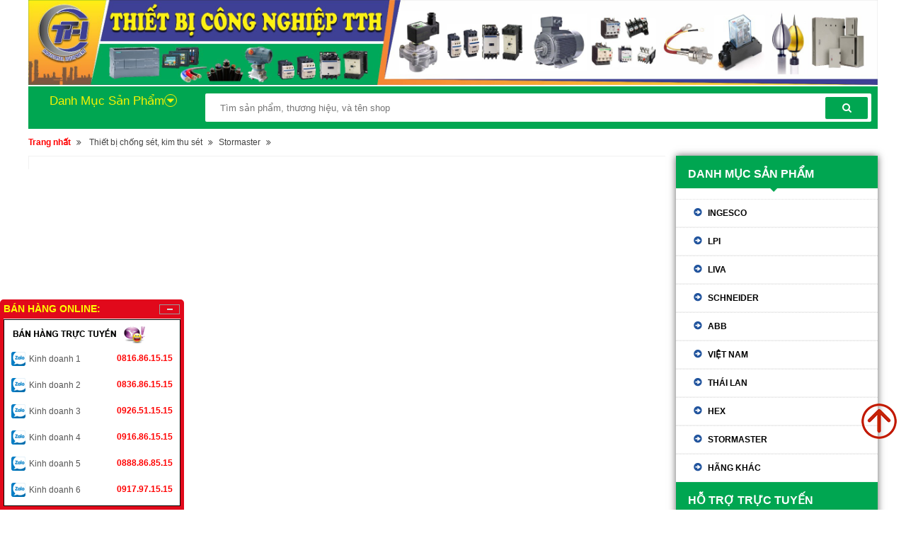

--- FILE ---
content_type: text/html; charset=utf-8
request_url: http://tanthanh-automation.com/stormaster/
body_size: 62144
content:
<!DOCTYPE html PUBLIC "-//W3C//DTD XHTML 1.0 Transitional//EN" "http://www.w3.org/TR/xhtml1/DTD/xhtml1-transitional.dtd">
<html xmlns="http://www.w3.org/1999/xhtml">
   <head>
<title>Stormaster</title>
<meta name="viewport" content="width=device-width, initial-scale=1" />
<meta name="description" content="Stormaster" />
<meta name="keywords" content="stormaster" />
<meta name="news_keywords" content="stormaster" />
<meta name="author" content="Thiết Bị Công Nghiệp TTH | Điện Công Nghiệp TTH | Thiết Bị Tự Động TTH | 081.686.1515 - 083.686.1515 - 0926.51.1515" />
<meta name="copyright" content="Thiết Bị Công Nghiệp TTH | Điện Công Nghiệp TTH | Thiết Bị Tự Động TTH | 081.686.1515 - 083.686.1515 - 0926.51.1515 [tanthanhdigitech@gmail.com]" />
<meta name="robots" content="index, archive, follow, noodp" />
<meta name="googlebot" content="index,archive,follow,noodp" />
<meta name="msnbot" content="all,index,follow" />
<meta name="generator" content="NukeViet v4.0" />
<meta http-equiv="content-language" content="vi" />
<meta http-equiv="content-type" content="text/html; charset=utf-8" />
<meta property="og:title" content="Stormaster" />
<meta property="og:type" content="website" />
<meta property="og:description" content="Stormaster" />
<meta property="og:site_name" content="Thiết Bị Công Nghiệp TTH | Điện Công Nghiệp TTH | Thiết Bị Tự Động TTH | 081.686.1515 - 083.686.1515 - 0926.51.1515" />
<meta property="og:url" content="http://tanthanh-automation.com/stormaster/" />
<link rel="shortcut icon" href="/uploads/tth-logo.jpg">
<link rel="canonical" href="http://tanthanh-automation.com/stormaster/">
<link rel="StyleSheet" href="/themes/default/css/font-awesome.min.css">
<link rel="StyleSheet" href="/themes/turtle/css/shops.css">
<link rel="stylesheet" href="/themes/turtle/css/font-awesome.min.css">
<link type="text/css" rel="stylesheet" href="/themes/turtle/css/reset.css" />
<link type="text/css" rel="stylesheet" href="/themes/turtle/css/layout.css" />
<link type="text/css" rel="stylesheet" href="/themes/turtle/css/pager.css" />
<link type="text/css" rel="stylesheet" href="/themes/turtle/css/style.css" />
<link type="text/css" rel="stylesheet" href="/themes/turtle/css/login-popup.css" />
<link rel="stylesheet" href="/themes/turtle/css/flexslider.css" type="text/css" media="screen" />
<link rel="stylesheet" type="text/css" href="/themes/turtle/css/jquery.fancybox-1.3.1.css" media="screen" />
<style type="text/css">
			/*code cấm kick chuột phai*/
				body{
				-webkit-touch-callout: none;
				-webkit-user-select: none;
				-moz-user-select: none;
				-ms-user-select: none;
				-o-user-select: none;
				user-select: none;}
        /* jssor slider bullet navigator skin 05 css */
        /*
        .jssorb05 div           (normal)
        .jssorb05 div:hover     (normal mouseover)
        .jssorb05 .av           (active)
        .jssorb05 .av:hover     (active mouseover)
        .jssorb05 .dn           (mousedown)
        */
        .jssorb05 {
            position: absolute;
        }
        .jssorb05 div, .jssorb05 div:hover, .jssorb05 .av {
            position: absolute;
            /* size of bullet elment */
            width: 16px;
            height: 16px;
            background: url('/themes/turtle/images/b05.png') no-repeat;
            overflow: hidden;
            cursor: pointer;
        }
        .jssorb05 div { background-position: -7px -7px; }
        .jssorb05 div:hover, .jssorb05 .av:hover { background-position: -37px -7px; }
        .jssorb05 .av { background-position: -67px -7px; }
        .jssorb05 .dn, .jssorb05 .dn:hover { background-position: -97px -7px; }

        /* jssor slider arrow navigator skin 22 css */
        /*
        .jssora22l                  (normal)
        .jssora22r                  (normal)
        .jssora22l:hover            (normal mouseover)
        .jssora22r:hover            (normal mouseover)
        .jssora22l.jssora22ldn      (mousedown)
        .jssora22r.jssora22rdn      (mousedown)
        */
        .jssora22l, .jssora22r {
            display: block;
            position: absolute;
            /* size of arrow element */
            width: 40px;
            height: 58px;
            cursor: pointer;
            background: url('/themes/turtle/images/a22.png') center center no-repeat;
            overflow: hidden;
        }
        .jssora22l { background-position: -10px -31px; }
        .jssora22r { background-position: -70px -31px; }
        .jssora22l:hover { background-position: -130px -31px; }
        .jssora22r:hover { background-position: -190px -31px; }
        .jssora22l.jssora22ldn { background-position: -250px -31px; }
        .jssora22r.jssora22rdn { background-position: -310px -31px; }
.header-with-search__search-section>.shopee-searchbar {
    width: 100%;
    box-shadow: 0 0.2rem 0.4rem rgba(0,0,0,.09);
}
.shopee-searchbar {
    display: -webkit-box;
    /* display: -webkit-flex; */
    display: -moz-box;
    display: -ms-flexbox;
    display: flex;
    -webkit-box-align: stretch;
    -webkit-align-items: stretch;
    -moz-box-align: stretch;
    -ms-flex-align: stretch;
    align-items: stretch;
    -webkit-box-pack: justify;
    -webkit-justify-content: space-between;
    -moz-box-pack: justify;
    -ms-flex-pack: justify;
    justify-content: space-between;
    height: 4rem;
    -moz-box-sizing: border-box;
    box-sizing: border-box;
    padding: .3rem;
    border-radius: 2px;
    background: #fff;
}
.shopee-searchbar-input, .shopee-searchbar__main {
    display: -webkit-box;
    display: -webkit-flex;
    display: -moz-box;
    display: -ms-flexbox;
    display: flex;
    -webkit-box-flex: 1;
    -webkit-flex: 1;
    -moz-box-flex: 1;
    -ms-flex: 1;
    flex: 1;
}
.header-with-search-wrapper .shopee-searchbar-input {
    background-color: #fff;
    border-color: #fff;
}
.shopee-searchbar-input {
    -moz-box-sizing: border-box;
    box-sizing: border-box;
    padding-left: 1rem;
}
.shopee-searchbar-input__input {
    display: -webkit-box;
    display: -webkit-flex;
    display: -moz-box;
    display: -ms-flexbox;
    display: flex;
    -webkit-box-flex: 1;
    -webkit-flex: 1;
    -moz-box-flex: 1;
    -ms-flex: 1;
    flex: 1;
    -webkit-box-align: center;
    -webkit-align-items: center;
    -moz-box-align: center;
    -ms-flex-align: center;
    align-items: center;
    outline: none;
    border: none;
    padding: 0;
    margin: 0;
}
input {
    -webkit-appearance: textfield;
    background-color: white;
    -webkit-rtl-ordering: logical;
    cursor: text;
    padding: 1px;
    border-width: 2px;
    border-style: inset;
    border-color: initial;
    border-image: initial;
	line-height: normal;
	text-rendering: auto;
    color: initial;
    letter-spacing: normal;
    word-spacing: normal;
    text-transform: none;
    text-indent: 0px;
    text-shadow: none;
    display: inline-block;
    text-align: start;
    margin: 0em;
    font: 400 13.3333px Arial;
	-webkit-writing-mode: horizontal-tb !important;
}
.btn-solid-primary {
    background: #00a651;
    color: #fff;
}
.btn--s {
    height: 31px;
    padding: 0;
    min-width: 60px;
    max-width: 190px;
}
.btn--inline {
    display: -webkit-inline-box;
    display: -webkit-inline-flex;
    display: -moz-inline-box;
    display: -ms-inline-flexbox;
    display: inline-flex;
}
.btn {
    overflow: hidden;
    display: -webkit-box;
    text-overflow: ellipsis;
    -webkit-box-orient: vertical;
    -webkit-line-clamp: 1;
    -webkit-flex-direction: column;
    -moz-box-orient: vertical;
    -moz-box-direction: normal;
    -ms-flex-direction: column;
    flex-direction: column;
    font-size: 14px;
    -moz-box-sizing: border-box;
    box-sizing: border-box;
    box-shadow: 0 1px 1px 0 rgba(0,0,0,.09);
    border-radius: 2px;
    border: 0;
    display: -webkit-flex;
    display: -moz-box;
    display: -ms-flexbox;
    display: flex;
    -webkit-box-align: center;
    -webkit-align-items: center;
    -moz-box-align: center;
    -ms-flex-align: center;
    align-items: center;
    -webkit-box-pack: center;
    -webkit-justify-content: center;
    -moz-box-pack: center;
    -ms-flex-pack: center;
    justify-content: center;
    text-transform: capitalize;
    outline: 0;
    cursor: pointer;
}
button, html input[type=button], input[type=reset], input[type=submit] {
    -webkit-appearance: button;
    cursor: pointer;
}

#fbPage {width:100%; margin:auto;background-size: cover;} .centerTj {display:-ms-flexbox;-ms-flex-pack:center;-ms-flex-align:center; display:-moz-box;-moz-box-pack:center;-moz-box-align:center; display:-webkit-box;-webkit-box-pack:center;-webkit-box-align:center; display:box;box-pack:center;box-align:center; }
		.nhaynhay{			position: fixed;			right: 70px;			z-index:9999;			bottom: 10px		}		
	 h1.t{position:absolute;top:-100px;}
	ul{padding:0px;margin:0px;list-style-type:none;}ul li{padding:0px;margin:0px;list-style-type:none;}h1,h2,h3,h4,h5,h6{padding:0px;margin:0px;}img{border:0px;}.sao{font-family:Verdana;color:Red;}.cl{clear:both;}
	a{color:#555;text-decoration:none;}a:hover{color:#18b125;text-decoration:underline;}

	.uym{left:0px;bottom:0px;position:fixed;z-index:999;overflow:hidden;width:250px;background:#fff url(/themes/turtle/images/bg/y.gif) no-repeat 5px 30px;border:solid 5px #e1091b;border-top-left-radius:5px;border-top-right-radius:5px;}
	.uym .h{width:12px; height:12px; border:solid 1px #9a9a9a;position:absolute;z-index:1; margin-left:220px; margin-top:2px;background:url(/themes/turtle/images/bg/o.gif) no-repeat center center; cursor:pointer;}
	.uym .t{ height:22px; line-height:17px; overflow:hidden; background-color:#e1091b; color:#ffff00; font-weight:bold; font-size:14px; padding: 0px !important;}
	.uym .c{border:solid 1px #000; padding-top:35px; padding-bottom:5px;}
	.uym div{ padding:10px; line-height:17px; height:17px; overflow:hidden;}
	.uym div a{ display:block; height:20px; overflow:hidden;background:url(/themes/turtle/images/bg/zalo.jpg) no-repeat left top; line-height:20px; padding-left:25px;}
	.uym div b{ float:right;color:Red;}
	.uym.n{height:17px;}
	.uym.n .c{ display:none;}
	.uym.n .h{background:url(/themes/turtle/images/bg/s.gif) no-repeat center center;}

	 </style>
   </head>
   <body>
      <div class="module">
         <div class="header">
			<a href="/"><img alt="Công ty TNHH công nghệ số Tân Thành" src="/themes/turtle/images/banner.png" width="1200px" /></a>
         </div>
         <div class="menu_box">
            <div class="menu_title">
            <p>Danh Mục Sản Phẩm<i class="fa fa-caret-down"></i></p>
                           <div class="main_menu_box">
                  <div class="main_menu" >
                     <ul>
					<li>					
					<a href="/Bo-lap-trinh-PLC-cap-lap-trinh/">
Bộ lập trình PLC, cáp lập trình<i class="fa fa-angle-right"></i></a>
					<div> 
<ul><li>
<a title="Schneider" href="/schneider/"><strong>Schneider</strong></a>
</li></ul>
<ul><li>
<a title="Siemens" href="/siemens/"><strong>Siemens</strong></a>
<li>
<a title="Bộ lập trình Logo" href="/bo-lap-trinh-logo/">Bộ lập trình Logo</a>
</li>
<li>
<a title="Bộ lập trình s7-1200" href="/bo-lap-trinh-s7-1200/">Bộ lập trình s7-1200</a>
</li>
<li>
<a title="Bộ lập trình s7-1500" href="/bo-lap-trinh-s7-1500/">Bộ lập trình s7-1500</a>
</li>
<li>
<a title="Bộ lập trình s7-200" href="/bo-lap-trinh-s7-200/">Bộ lập trình s7-200</a>
</li>
<li>
<a title="Bộ lập trình s7-300" href="/bo-lap-trinh-s7-300-Bo-lap-trinh-s7-300/">Bộ lập trình s7-300</a>
</li>
<li>
<a title="Bộ lập trình s7-400" href="/bo-lap-trinh-s7-400/">Bộ lập trình s7-400</a>
</li>
<li>
<a title="Bộ lập trình s7-200 Smart" href="/bo-lap-trinh-s7-200-smart/">Bộ lập trình s7-200 Smart</a>
</li>
</li></ul>
<ul><li>
<a title="Mitsubishi" href="/mitsubishi/"><strong>Mitsubishi</strong></a>
</li></ul>
<ul><li>
<a title="Omron" href="/Bo-lap-trinh-PLC-cap-lap-trinh-omron/"><strong>Omron</strong></a>
</li></ul>
<ul><li>
<a title="ABB" href="/abb/"><strong>ABB</strong></a>
</li></ul>
<ul><li>
<a title="Allen-Bradley" href="/allen-bradley/"><strong>Allen-Bradley</strong></a>
</li></ul>
<ul><li>
<a title="Yokogawa" href="/yokogawa/"><strong>Yokogawa</strong></a>
</li></ul>
<ul><li>
<a title="Keyence" href="/keyence/"><strong>Keyence</strong></a>
</li></ul>
<ul><li>
<a title="Beckhoff" href="/beckhoff/"><strong>Beckhoff</strong></a>
</li></ul>
<ul><li>
<a title="Fuji" href="/fuji/"><strong>Fuji</strong></a>
</li></ul>
<ul><li>
<a title="LS" href="/ls/"><strong>LS</strong></a>
</li></ul>
<ul><li>
<a title="Delta" href="/delta/"><strong>Delta</strong></a>
</li></ul>
<ul><li>
<a title="Hãng khác" href="/hang-khac/"><strong>Hãng khác</strong></a>
</li></ul>
 <br class="cll" />
                           </div></li>   
					<li>					
					<a href="/man-hinh-hmi/">
Màn hình HMI<i class="fa fa-angle-right"></i></a>
					<div> 
<ul><li>
<a title="Schneider" href="/man-hinh-hmi-schneider/"><strong>Schneider</strong></a>
</li></ul>
<ul><li>
<a title="Siemens" href="/man-hinh-hmi-siemens/"><strong>Siemens</strong></a>
<li>
<a title="Màn hình HMI Basic" href="/man-hinh-hmi-basic/">Màn hình HMI Basic</a>
</li>
<li>
<a title="Màn hình HMI Comfort" href="/man-hinh-hmi-comfort/">Màn hình HMI Comfort</a>
</li>
<li>
<a title="Màn hình TD Logo" href="/man-hinh-td-logo/">Màn hình TD Logo</a>
</li>
</li></ul>
<ul><li>
<a title="Mitsubishi" href="/man-hinh-hmi-mitsubishi/"><strong>Mitsubishi</strong></a>
</li></ul>
<ul><li>
<a title="Omron" href="/man-hinh-hmi-omron/"><strong>Omron</strong></a>
</li></ul>
<ul><li>
<a title="ABB" href="/man-hinh-hmi-abb/"><strong>ABB</strong></a>
</li></ul>
<ul><li>
<a title="Proface" href="/proface/"><strong>Proface</strong></a>
</li></ul>
<ul><li>
<a title="Panasonic" href="/panasonic/"><strong>Panasonic</strong></a>
</li></ul>
<ul><li>
<a title="LS" href="/man-hinh-hmi-ls/"><strong>LS</strong></a>
</li></ul>
<ul><li>
<a title="Hitech" href="/hitech/"><strong>Hitech</strong></a>
</li></ul>
<ul><li>
<a title="Delta" href="/man-hinh-hmi-delta/"><strong>Delta</strong></a>
</li></ul>
<ul><li>
<a title="Weintek" href="/weintek/"><strong>Weintek</strong></a>
</li></ul>
<ul><li>
<a title="Hãng khác" href="/man-hinh-hmi-hang-khac/"><strong>Hãng khác</strong></a>
</li></ul>
 <br class="cll" />
                           </div></li>   
					<li>					
					<a href="/cam-bien-phu-kien/">
Cảm biến, phụ kiện<i class="fa fa-angle-right"></i></a>
					<div> 
<ul><li>
<a title="Schneider" href="/cam-bien-phu-kien-schneider/"><strong>Schneider</strong></a>
</li></ul>
<ul><li>
<a title="Siemens" href="/cam-bien-phu-kien-siemens/"><strong>Siemens</strong></a>
</li></ul>
<ul><li>
<a title="Mitsubishi" href="/cam-bien-phu-kien-mitsubishi/"><strong>Mitsubishi</strong></a>
</li></ul>
<ul><li>
<a title="Omron" href="/omron/"><strong>Omron</strong></a>
</li></ul>
<ul><li>
<a title="ABB" href="/cam-bien-phu-kien-abb/"><strong>ABB</strong></a>
</li></ul>
<ul><li>
<a title="Panasonic" href="/cam-bien-phu-kien-panasonic/"><strong>Panasonic</strong></a>
</li></ul>
<ul><li>
<a title="Autonics" href="/autonics/"><strong>Autonics</strong></a>
</li></ul>
<ul><li>
<a title="Hanyoung" href="/hanyoung/"><strong>Hanyoung</strong></a>
</li></ul>
<ul><li>
<a title="Yokogawa" href="/cam-bien-phu-kien-yokogawa/"><strong>Yokogawa</strong></a>
</li></ul>
<ul><li>
<a title="Allen-Bradley" href="/cam-bien-phu-kien-allen-bradley/"><strong>Allen-Bradley</strong></a>
</li></ul>
<ul><li>
<a title="Honeywell" href="/honeywell/"><strong>Honeywell</strong></a>
</li></ul>
<ul><li>
<a title="Keyence" href="/cam-bien-phu-kien-keyence/"><strong>Keyence</strong></a>
</li></ul>
<ul><li>
<a title="Endress Hauser" href="/endress-hauser/"><strong>Endress Hauser</strong></a>
</li></ul>
<ul><li>
<a title="Turck" href="/turckTurck/"><strong>Turck</strong></a>
</li></ul>
<ul><li>
<a title="Pepperl+Fuchs" href="/cam-bien-phu-kien-pepperl-fuchs/"><strong>Pepperl+Fuchs</strong></a>
</li></ul>
<ul><li>
<a title="Sick" href="/sick/"><strong>Sick</strong></a>
</li></ul>
<ul><li>
<a title="Hãng khác" href="/cam-bien-phu-kien-hang-khac/"><strong>Hãng khác</strong></a>
</li></ul>
 <br class="cll" />
                           </div></li>   
					<li>					
					<a href="/bien-tan-khoi-dong-mem/">
Biến tần, khởi động mềm<i class="fa fa-angle-right"></i></a>
					<div> 
<ul><li>
<a title="Schneider" href="/bien-tan-khoi-dong-mem-schneider/"><strong>Schneider</strong></a>
</li></ul>
<ul><li>
<a title="Siemens" href="/bien-tan-khoi-dong-mem-siemens/"><strong>Siemens</strong></a>
</li></ul>
<ul><li>
<a title="Mitsubishi" href="/bien-tan-khoi-dong-mem-mitsubishi/"><strong>Mitsubishi</strong></a>
</li></ul>
<ul><li>
<a title="Omron" href="/bien-tan-khoi-dong-mem-omron/"><strong>Omron</strong></a>
</li></ul>
<ul><li>
<a title="Fuji" href="/bien-tan-khoi-dong-mem-fuji/"><strong>Fuji</strong></a>
</li></ul>
<ul><li>
<a title="ABB" href="/bien-tan-khoi-dong-mem-abb/"><strong>ABB</strong></a>
</li></ul>
<ul><li>
<a title="LS" href="/bien-tan-khoi-dong-mem-ls/"><strong>LS</strong></a>
</li></ul>
<ul><li>
<a title="Panasonic" href="/bien-tan-khoi-dong-mem-panasonic/"><strong>Panasonic</strong></a>
</li></ul>
<ul><li>
<a title="Hitachi" href="/hitachi/"><strong>Hitachi</strong></a>
</li></ul>
<ul><li>
<a title="Toshiba" href="/toshiba/"><strong>Toshiba</strong></a>
</li></ul>
<ul><li>
<a title="Danfoss" href="/danfoss/"><strong>Danfoss</strong></a>
</li></ul>
<ul><li>
<a title="Yaskawa" href="/yaskawa/"><strong>Yaskawa</strong></a>
</li></ul>
<ul><li>
<a title="Emerson" href="/emerson/"><strong>Emerson</strong></a>
</li></ul>
<ul><li>
<a title="Invt" href="/invt/"><strong>Invt</strong></a>
</li></ul>
<ul><li>
<a title="Delta" href="/bien-tan-khoi-dong-mem-delta/"><strong>Delta</strong></a>
</li></ul>
<ul><li>
<a title="Chint" href="/chint/"><strong>Chint</strong></a>
</li></ul>
<ul><li>
<a title="TECO" href="/teco/"><strong>TECO</strong></a>
</li></ul>
<ul><li>
<a title="Hãng khác" href="/bien-tan-khoi-dong-mem-hang-khac/"><strong>Hãng khác</strong></a>
</li></ul>
 <br class="cll" />
                           </div></li>   
					<li>					
					<a href="/aptomat-khoi-dong-tu-ro-le-bao-ve/">
Máy cắt, Aptomat, khởi động từ<i class="fa fa-angle-right"></i></a>
					<div> 
<ul><li>
<a title="Schneider" href="/aptomat-khoi-dong-tu-ro-le-bao-ve-schneider/"><strong>Schneider</strong></a>
</li></ul>
<ul><li>
<a title="Siemens" href="/aptomat-khoi-dong-tu-ro-le-bao-ve-siemens/"><strong>Siemens</strong></a>
</li></ul>
<ul><li>
<a title="ABB" href="/aptomat-khoi-dong-tu-ro-le-bao-ve-abb/"><strong>ABB</strong></a>
</li></ul>
<ul><li>
<a title="Mitsubishi" href="/aptomat-khoi-dong-tu-ro-le-bao-ve-mitsubishi/"><strong>Mitsubishi</strong></a>
</li></ul>
<ul><li>
<a title="LS" href="/aptomat-khoi-dong-tu-ro-le-bao-ve-ls/"><strong>LS</strong></a>
</li></ul>
<ul><li>
<a title="Hyundai" href="/hyundai/"><strong>Hyundai</strong></a>
</li></ul>
<ul><li>
<a title="Fuji" href="/aptomat-khoi-dong-tu-ro-le-bao-ve-fuji/"><strong>Fuji</strong></a>
</li></ul>
<ul><li>
<a title="Panasonic" href="/aptomat-khoi-dong-tu-ro-le-bao-ve-panasonic/"><strong>Panasonic</strong></a>
</li></ul>
<ul><li>
<a title="Chint" href="/aptomat-khoi-dong-tu-ro-le-bao-ve-chint/"><strong>Chint</strong></a>
</li></ul>
<ul><li>
<a title="Shihlin" href="/shihlin/"><strong>Shihlin</strong></a>
</li></ul>
<ul><li>
<a title="Hãng khác" href="/aptomat-khoi-dong-tu-ro-le-bao-ve-hang-khac/"><strong>Hãng khác</strong></a>
</li></ul>
 <br class="cll" />
                           </div></li>   
					<li>					
					<a href="/thiet-bi-do-luong-bao-ve/">
Thiết bị đo lường, bảo vệ<i class="fa fa-angle-right"></i></a>
					<div> 
<ul><li>
<a title="Schneider" href="/thiet-bi-do-luong-bao-ve-schneider/"><strong>Schneider</strong></a>
</li></ul>
<ul><li>
<a title="Siemens" href="/thiet-bi-do-luong-bao-ve-siemens/"><strong>Siemens</strong></a>
</li></ul>
<ul><li>
<a title="ABB" href="/thiet-bi-do-luong-bao-ve-abb/"><strong>ABB</strong></a>
</li></ul>
<ul><li>
<a title="Omron" href="/thiet-bi-do-luong-bao-ve-omron/"><strong>Omron</strong></a>
</li></ul>
<ul><li>
<a title="Chint" href="/thiet-bi-do-luong-bao-ve-chint/"><strong>Chint</strong></a>
</li></ul>
<ul><li>
<a title="Idec" href="/idec/"><strong>Idec</strong></a>
</li></ul>
<ul><li>
<a title="Hãng khác" href="/thiet-bi-do-luong-bao-ve-hang-khac/"><strong>Hãng khác</strong></a>
</li></ul>
 <br class="cll" />
                           </div></li>   
					<li>					
					<a href="/thiet-bi-dieu-khien-tu-dong-hoa/">
Thiết bị công nghiệp, tự động hóa<i class="fa fa-angle-right"></i></a>
					<div> 
<ul><li>
<a title="Schneider" href="/thiet-bi-dieu-khien-tu-dong-hoa-schneider/"><strong>Schneider</strong></a>
</li></ul>
<ul><li>
<a title="Siemens" href="/thiet-bi-dieu-khien-tu-dong-hoa-siemens/"><strong>Siemens</strong></a>
</li></ul>
<ul><li>
<a title="ABB" href="/thiet-bi-dieu-khien-tu-dong-hoa-abb/"><strong>ABB</strong></a>
</li></ul>
<ul><li>
<a title="Mitsubishi" href="/thiet-bi-dieu-khien-tu-dong-hoa-mitsubishi/"><strong>Mitsubishi</strong></a>
</li></ul>
<ul><li>
<a title="Omron" href="/thiet-bi-dieu-khien-tu-dong-hoa-omron/"><strong>Omron</strong></a>
</li></ul>
<ul><li>
<a title="Fuji" href="/thiet-bi-dieu-khien-tu-dong-hoa-fuji/"><strong>Fuji</strong></a>
</li></ul>
<ul><li>
<a title="Autonics" href="/thiet-bi-dieu-khien-tu-dong-hoa-autonics/"><strong>Autonics</strong></a>
</li></ul>
<ul><li>
<a title="Panasonic" href="/thiet-bi-dieu-khien-tu-dong-hoa-panasonic/"><strong>Panasonic</strong></a>
</li></ul>
<ul><li>
<a title="Hanyoung" href="/thiet-bi-dieu-khien-tu-dong-hoa-hanyoung/"><strong>Hanyoung</strong></a>
</li></ul>
<ul><li>
<a title="Honeywell" href="/thiet-bi-dieu-khien-tu-dong-hoa-honeywell/"><strong>Honeywell</strong></a>
</li></ul>
<ul><li>
<a title="Keyence" href="/thiet-bi-dieu-khien-tu-dong-hoa-keyence/"><strong>Keyence</strong></a>
</li></ul>
<ul><li>
<a title="Pepperl+Fuchs" href="/pepperl-fuchs/"><strong>Pepperl+Fuchs</strong></a>
</li></ul>
<ul><li>
<a title="Phoenix-contact" href="/phoenix-contact/"><strong>Phoenix-contact</strong></a>
</li></ul>
<ul><li>
<a title="Hãng khác" href="/thiet-bi-dieu-khien-tu-dong-hoa-hang-khac/"><strong>Hãng khác</strong></a>
</li></ul>
 <br class="cll" />
                           </div></li>   
					<li>					
					<a href="/Thuy-luc-khi-nen/">
Thủy lực, khí nén, van công nghiệp<i class="fa fa-angle-right"></i></a>
					<div> 
<ul><li>
<a title="Rexroth" href="/rexroth/"><strong>Rexroth</strong></a>
</li></ul>
<ul><li>
<a title="Yuken" href="/yuken/"><strong>Yuken</strong></a>
</li></ul>
<ul><li>
<a title="Hydac" href="/hydac/"><strong>Hydac</strong></a>
</li></ul>
<ul><li>
<a title="SMC" href="/smc/"><strong>SMC</strong></a>
</li></ul>
<ul><li>
<a title="TPC" href="/tpc/"><strong>TPC</strong></a>
</li></ul>
<ul><li>
<a title="Airtac" href="/airtac/"><strong>Airtac</strong></a>
</li></ul>
<ul><li>
<a title="Pneumax" href="/pneumax/"><strong>Pneumax</strong></a>
</li></ul>
<ul><li>
<a title="Festo" href="/festo/"><strong>Festo</strong></a>
</li></ul>
<ul><li>
<a title="ASCO" href="/asco/"><strong>ASCO</strong></a>
</li></ul>
<ul><li>
<a title="Hãng khác" href="/Thuy-luc-khi-nen-hang-khac/"><strong>Hãng khác</strong></a>
</li></ul>
 <br class="cll" />
                           </div></li>   
					<li>					
					<a href="/motor-servo-motor-servo-amplifier/">
Motor, Servo motor, Servo Amplifier<i class="fa fa-angle-right"></i></a>
					<div> 
<ul><li>
<a title="Siemens" href="/motor-servo-motor-servo-amplifier-siemens/"><strong>Siemens</strong></a>
</li></ul>
<ul><li>
<a title="ABB" href="/motor-servo-motor-servo-amplifier-abb/"><strong>ABB</strong></a>
</li></ul>
<ul><li>
<a title="SEW" href="/sew/"><strong>SEW</strong></a>
</li></ul>
<ul><li>
<a title="Mitsubishi" href="/motor-servo-motor-servo-amplifier-mitsubishi/"><strong>Mitsubishi</strong></a>
</li></ul>
<ul><li>
<a title="Panasonic" href="/motor-servo-motor-servo-amplifier-panasonic/"><strong>Panasonic</strong></a>
</li></ul>
<ul><li>
<a title="LS" href="/motor-servo-motor-servo-amplifier-motor-servo-motor-servo-amplifier-ls/"><strong>LS</strong></a>
</li></ul>
<ul><li>
<a title="Misumi" href="/misumi/"><strong>Misumi</strong></a>
</li></ul>
<ul><li>
<a title="Delta" href="/motor-servo-motor-servo-amplifier-delta/"><strong>Delta</strong></a>
</li></ul>
<ul><li>
<a title="TECO" href="/motor-servo-motor-servo-amplifier-teco/"><strong>TECO</strong></a>
</li></ul>
<ul><li>
<a title="Hãng khác" href="/motor-servo-motor-servo-amplifier-hang-khac/"><strong>Hãng khác</strong></a>
</li></ul>
 <br class="cll" />
                           </div></li>   
					<li>					
					<a href="/thyristor-module-scr-ssr-diode/">
Thyristor, Module, SCR, SSR, Diode<i class="fa fa-angle-right"></i></a>
					<div> 
<ul><li>
<a title="Mitsibishi" href="/mitsibishi/"><strong>Mitsibishi</strong></a>
</li></ul>
<ul><li>
<a title="Sanrex" href="/sanrex/"><strong>Sanrex</strong></a>
</li></ul>
<ul><li>
<a title="Saishemok" href="/saishemok/"><strong>Saishemok</strong></a>
</li></ul>
<ul><li>
<a title="Infineon-eupec" href="/infineon-eupec/"><strong>Infineon-eupec</strong></a>
</li></ul>
<ul><li>
<a title="IXYS" href="/ixys/"><strong>IXYS</strong></a>
</li></ul>
<ul><li>
<a title="Toshiba" href="/thyristor-module-scr-ssr-diode-toshiba/"><strong>Toshiba</strong></a>
</li></ul>
<ul><li>
<a title="Ximaden" href="/ximaden/"><strong>Ximaden</strong></a>
</li></ul>
<ul><li>
<a title="Powerex" href="/powerex/"><strong>Powerex</strong></a>
</li></ul>
<ul><li>
<a title="Crydom" href="/crydom/"><strong>Crydom</strong></a>
</li></ul>
<ul><li>
<a title="Catelec" href="/catelec/"><strong>Catelec</strong></a>
</li></ul>
<ul><li>
<a title="Danfoss" href="/thyristor-module-scr-ssr-diode-danfoss/"><strong>Danfoss</strong></a>
</li></ul>
<ul><li>
<a title="Dynex" href="/dynex/"><strong>Dynex</strong></a>
</li></ul>
<ul><li>
<a title="Hitachi" href="/thyristor-module-scr-ssr-diode-hitachi/"><strong>Hitachi</strong></a>
</li></ul>
<ul><li>
<a title="Hãng khác" href="/thyristor-module-scr-ssr-diode-hang-khac/"><strong>Hãng khác</strong></a>
</li></ul>
 <br class="cll" />
                           </div></li>   
					<li>					
					<a href="/phu-kien-tu-dien-va-vo-tu-dien/">
Phụ kiện tủ điện và vỏ tủ điện<i class="fa fa-angle-right"></i></a>
					<div> 
<ul><li>
<a title="China" href="/china/"><strong>China</strong></a>
</li></ul>
<ul><li>
<a title="Gama" href="/gama/"><strong>Gama</strong></a>
<li>
<a title="Thanh nhựa" href="/thanh-nhua/">Thanh nhựa</a>
</li>
</li></ul>
<ul><li>
<a title="Omega" href="/omega/"><strong>Omega</strong></a>
</li></ul>
<ul><li>
<a title="Việt Nam" href="/viet-nam/"><strong>Việt Nam</strong></a>
</li></ul>
<ul><li>
<a title="Taiwan" href="/taiwan/"><strong>Taiwan</strong></a>
</li></ul>
<ul><li>
<a title="Emic" href="/emic/"><strong>Emic</strong></a>
</li></ul>
<ul><li>
<a title="Idec" href="/phu-kien-tu-dien-va-vo-tu-dien-idec/"><strong>Idec</strong></a>
</li></ul>
<ul><li>
<a title="T-Lug" href="/t-lug/"><strong>T-Lug</strong></a>
</li></ul>
<ul><li>
<a title="Schneider" href="/phu-kien-tu-dien-va-vo-tu-dien-schneider/"><strong>Schneider</strong></a>
</li></ul>
<ul><li>
<a title="Hanyoung" href="/phu-kien-tu-dien-va-vo-tu-dien-hanyoung/"><strong>Hanyoung</strong></a>
</li></ul>
<ul><li>
<a title="Linkwell" href="/linkwell/"><strong>Linkwell</strong></a>
</li></ul>
<ul><li>
<a title="Giantlok" href="/giantlok/"><strong>Giantlok</strong></a>
</li></ul>
<ul><li>
<a title="MAX" href="/max/"><strong>MAX</strong></a>
</li></ul>
<ul><li>
<a title="Sungho" href="/sungho/"><strong>Sungho</strong></a>
</li></ul>
<ul><li>
<a title="Leipole" href="/leipole/"><strong>Leipole</strong></a>
</li></ul>
<ul><li>
<a title="Hãng khác" href="/phu-kien-tu-dien-va-vo-tu-dien-hang-khac/"><strong>Hãng khác</strong></a>
</li></ul>
 <br class="cll" />
                           </div></li>   
					<li>					
					<a href="/cap-dien-cap-dieu-khien-cap-tin-hieu/">
Cáp điện, ống bảo vệ cáp<i class="fa fa-angle-right"></i></a>
					<div> 
<ul><li>
<a title="Cadisun" href="/cadisun/"><strong>Cadisun</strong></a>
</li></ul>
<ul><li>
<a title="Cadivi" href="/cadivi/"><strong>Cadivi</strong></a>
</li></ul>
<ul><li>
<a title="SangJin" href="/sangjin/"><strong>SangJin</strong></a>
</li></ul>
<ul><li>
<a title="LS" href="/cap-dien-cap-dieu-khien-cap-tin-hieu-ls/"><strong>LS</strong></a>
</li></ul>
<ul><li>
<a title="Imatek" href="/imatek/"><strong>Imatek</strong></a>
</li></ul>
<ul><li>
<a title="Altek kabel" href="/altek-kabel/"><strong>Altek kabel</strong></a>
</li></ul>
<ul><li>
<a title="Hãng khác" href="/cap-dien-cap-dieu-khien-cap-tin-hieu-hang-khac/"><strong>Hãng khác</strong></a>
</li></ul>
 <br class="cll" />
                           </div></li>   
					<li>					
					<a href="/thiet-bi-dien-trung-the-truyen-tai/">
Thiết bị điện trung thế, truyền tải<i class="fa fa-angle-right"></i></a>
					<div> 
<ul><li>
<a title="Raychem" href="/raychem/"><strong>Raychem</strong></a>
</li></ul>
<ul><li>
<a title="3M" href="/3m/"><strong>3M</strong></a>
</li></ul>
<ul><li>
<a title="Mersen" href="/mersen/"><strong>Mersen</strong></a>
</li></ul>
<ul><li>
<a title="Ceet" href="/ceet/"><strong>Ceet</strong></a>
</li></ul>
<ul><li>
<a title="Ferraz Shawmut" href="/ferraz-shawmut/"><strong>Ferraz Shawmut</strong></a>
</li></ul>
<ul><li>
<a title="Siemens" href="/thiet-bi-dien-trung-the-duong-day-Siemens/"><strong>Siemens</strong></a>
</li></ul>
<ul><li>
<a title="ABB" href="/thiet-bi-dien-trung-the-duong-day-abb/"><strong>ABB</strong></a>
</li></ul>
<ul><li>
<a title="Hãng khác" href="/thiet-bi-dien-trung-the-duong-day-hang-khac/"><strong>Hãng khác</strong></a>
</li></ul>
 <br class="cll" />
                           </div></li>   
					<li>					
					<a href="/thiet-bi-chong-set-kim-thu-set/">
Thiết bị chống sét, kim thu sét<i class="fa fa-angle-right"></i></a>
					<div> 
<ul><li>
<a title="Ingesco" href="/Ingesco/"><strong>Ingesco</strong></a>
</li></ul>
<ul><li>
<a title="LPI" href="/LPI/"><strong>LPI</strong></a>
</li></ul>
<ul><li>
<a title="Liva" href="/liva/"><strong>Liva</strong></a>
</li></ul>
<ul><li>
<a title="Schneider" href="/thiet-bi-chong-set-kim-thu-set-schneider/"><strong>Schneider</strong></a>
</li></ul>
<ul><li>
<a title="ABB" href="/thiet-bi-chong-set-kim-thu-set-abb/"><strong>ABB</strong></a>
</li></ul>
<ul><li>
<a title="Việt Nam" href="/thiet-bi-chong-set-kim-thu-set-viet-nam/"><strong>Việt Nam</strong></a>
</li></ul>
<ul><li>
<a title="Thái Lan" href="/thai-lan/"><strong>Thái Lan</strong></a>
</li></ul>
<ul><li>
<a title="Hex" href="/hex/"><strong>Hex</strong></a>
</li></ul>
<ul><li>
<a title="Stormaster" href="/stormaster/"><strong>Stormaster</strong></a>
</li></ul>
<ul><li>
<a title="Hãng khác" href="/thiet-bi-chong-set-kim-thu-set-hang-khac/"><strong>Hãng khác</strong></a>
</li></ul>
 <br class="cll" />
                           </div></li>   
					<li>					
					<a href="/dung-cu-cam-tay-dung-cu-tool/">
Dụng cụ cầm tay, dụng cụ tool<i class="fa fa-angle-right"></i></a>
					<div> 
<ul><li>
<a title="Kyoritsu" href="/Kyoritsu/"><strong>Kyoritsu</strong></a>
<li>
<a title="Đồng Hồ Đo Vạn Năng VOM" href="/dong-ho-do-van-nang-vom/">Đồng Hồ Đo Vạn Năng VOM</a>
</li>
</li></ul>
<ul><li>
<a title="Fluke" href="/fluke/"><strong>Fluke</strong></a>
</li></ul>
<ul><li>
<a title="Sanwa" href="/sanwa/"><strong>Sanwa</strong></a>
</li></ul>
<ul><li>
<a title="Megger" href="/megger/"><strong>Megger</strong></a>
</li></ul>
<ul><li>
<a title="Hoki" href="/hoki/"><strong>Hoki</strong></a>
</li></ul>
<ul><li>
<a title="Taiwan&#x002F;China" href="/Taiwan-China/"><strong>Taiwan/China</strong></a>
</li></ul>
<ul><li>
<a title="Victor" href="/victor/"><strong>Victor</strong></a>
</li></ul>
<ul><li>
<a title="Hãng khác" href="/dung-cu-cam-tay-dung-cu-tool-hang-khac/"><strong>Hãng khác</strong></a>
</li></ul>
 <br class="cll" />
                           </div></li>   
					<li>					
					<a href="/ats-ups-tu-bu-cuon-khang/">
ATS, UPS, tụ bù, cuộn kháng<i class="fa fa-angle-right"></i></a>
					<div> 
<ul><li>
<a title="ABB" href="/ats-ups-tu-bu-cuon-khang-abb/"><strong>ABB</strong></a>
</li></ul>
<ul><li>
<a title="Mikro" href="/mikro/"><strong>Mikro</strong></a>
</li></ul>
<ul><li>
<a title="Socomec" href="/socomec/"><strong>Socomec</strong></a>
</li></ul>
<ul><li>
<a title="Osung" href="/osung/"><strong>Osung</strong></a>
</li></ul>
<ul><li>
<a title="Upselec" href="/upselec/"><strong>Upselec</strong></a>
</li></ul>
<ul><li>
<a title="Samwha" href="/samwha/"><strong>Samwha</strong></a>
</li></ul>
<ul><li>
<a title="Omega" href="/ats-ups-tu-bu-cuon-khang-omega/"><strong>Omega</strong></a>
</li></ul>
<ul><li>
<a title="Nuintek" href="/nuintek/"><strong>Nuintek</strong></a>
</li></ul>
<ul><li>
<a title="Hãng khác" href="/ats-ups-tu-bu-cuon-khang-hang-khac/"><strong>Hãng khác</strong></a>
</li></ul>
 <br class="cll" />
                           </div></li>   
					<li>					
					<a href="/thiet-bi-nganh-xi-mang-thep-nhiet-dien/">
Thiết bị ngành xi măng, thép, nhiệt điện<i class="fa fa-angle-right"></i></a>
					<div> 
<ul><li>
<a title="Can nhiệt, nhiệt điện trở" href="/Can-nhiet-nhiet-dien-tro/"><strong>Can nhiệt, nhiệt điện trở</strong></a>
</li></ul>
<ul><li>
<a title="Transmitter nhiệt độ" href="/transmitter-nhiet-do/"><strong>Transmitter nhiệt độ</strong></a>
</li></ul>
<ul><li>
<a title="Cảm biến áp suất" href="/cam-bien-ap-suat/"><strong>Cảm biến áp suất</strong></a>
</li></ul>
<ul><li>
<a title="Cảm biến lưu lượng" href="/cam-bien-luu-luong/"><strong>Cảm biến lưu lượng</strong></a>
</li></ul>
<ul><li>
<a title="Cảm biến mức" href="/cam-bien-muc/"><strong>Cảm biến mức</strong></a>
</li></ul>
<ul><li>
<a title="Công tắc lệch băng" href="/cong-tac-lech-bang/"><strong>Công tắc lệch băng</strong></a>
</li></ul>
<ul><li>
<a title="Pull Cord" href="/pull-cord/"><strong>Pull Cord</strong></a>
</li></ul>
<ul><li>
<a title="Cảm biến trượt tốc độ băng tải" href="/cam-bien-truot-toc-do-bang-tai/"><strong>Cảm biến trượt tốc độ băng tải</strong></a>
</li></ul>
<ul><li>
<a title="Báo mức liệu gầu nâng" href="/bao-muc-lieu-gau-nang/"><strong>Báo mức liệu gầu nâng</strong></a>
</li></ul>
<ul><li>
<a title="Công tắc hành trình" href="/cong-tac-hanh-trinh/"><strong>Công tắc hành trình</strong></a>
</li></ul>
<ul><li>
<a title="Cảm biến tải trọng - Loadcell" href="/cam-bien-tai-trong-loadcell/"><strong>Cảm biến tải trọng - Loadcell</strong></a>
</li></ul>
<ul><li>
<a title="Bộ điều khiển cân băng tải, bàn cân oto" href="/Bo-dieu-khien-can-bang-tai-ban-can-oto/"><strong>Bộ điều khiển cân băng tải, bàn cân oto</strong></a>
</li></ul>
<ul><li>
<a title="Hỏa quang kế" href="/hoa-quang-ke/"><strong>Hỏa quang kế</strong></a>
</li></ul>
<ul><li>
<a title="Van giũ bụi ASCO" href="/van-giu-bui-asco/"><strong>Van giũ bụi ASCO</strong></a>
</li></ul>
<ul><li>
<a title="Hệ thống bơm dàu bôi trơn, làm mát" href="/he-thong-bon-dau-boi-tron-lam-mat/"><strong>Hệ thống bơm dàu bôi trơn, làm mát</strong></a>
</li></ul>
<ul><li>
<a title="Thiết bị đóng cắt" href="/thiet-bi-dong-cat/"><strong>Thiết bị đóng cắt</strong></a>
</li></ul>
 <br class="cll" />
                           </div></li>   
					<li>					
					<a href="/thiet-bi-thanh-li-hang-thao-may/">
Thiết bị vật tư điện nhẹ-viễn thông<i class="fa fa-angle-right"></i></a>
					<div> 
 <br class="cll" />
                           </div></li>
                     </ul>
                 </div>
               </div>
               <div class="shadow_menu"></div>

            </div>
            <div class="menu_right">
<div class="shopee-searchbar shopee-searchbar--focus" style="float:none; height:40px; width:98%;margin-top: 10px;    margin-left: 10px;">
   <div class="shopee-searchbar__main" style="position: relative;">
      <form class="shopee-searchbar-input" autocomplete="off" id="search_form_shops" action="/" method="get" role="form" name="frm_search" onsubmit="return onsubmitsearch('shops')">
      <input class="shopee-searchbar-input__input" maxlength="128" placeholder="Tìm sản phẩm, thương hiệu, và tên shop" autocomplete="off" id="keyword" type="text" value="" name="keyword">
      </form>
   </div>
   <button class="btn btn-solid-primary btn--s btn--inline" type="button" name="submit" id="submit" value="Tìm kiếm" onclick="onsubmitsearch('shops')"><i class="fa fa-search" aria-hidden="true"></i>
   </button>
</div>
               <div style="float:left; width:82%">
                  <!--
<p><span style="font-size:18px;"><span style="color:rgb(0, 0, 255);">KINH DOANH 1:</span> <strong style=""><span style="color:rgb(255, 255, 0);">091 686 1515 - 081 686 1515 (Zalo, Facebook)</span> </strong> </span></p><p><span style="font-size:18px;"><span style="color:rgb(0, 0, 255);">KINH DOANH 2:</span><span style="color:rgb(255, 255, 0);">&nbsp;<strong>091 797 1515 - 083 797 1515&nbsp;</strong></span><strong style=""><span style="color:rgb(255, 255, 0);">(Zalo, Facebook)</span> &nbsp; </strong></span></p>
-->
               </div>
               <span style="float:right; padding-top:10px"><!--
	<a href="/index.php?language=vi&amp;nv=banners&amp;op=click&amp;id=9" onclick="this.target='_blank'" title="Sản phẩm khuyến mãi"> <img alt="Sản phẩm khuyến mãi" src="/uploads/banners/kmai_1.jpg" width="163" height="42" /> </a>
--></span>
            </div>
            <br class="clb" />
         </div>
<div class="subpage">
		    	<div class="module">
                                <p class="nav_bar">
	<a href="/" itemprop="url" title="Trang nhất">Trang nhất</a><i class="fa fa-angle-double-right"></i>
	                                    <a href="/thiet-bi-chong-set-kim-thu-set/" itemprop="url" title="Thiết bị chống sét, kim thu sét">Thiết bị chống sét, kim thu sét</a><i class="fa fa-angle-double-right"></i><a href="/stormaster/" itemprop="url" title="Stormaster">Stormaster</a><i class="fa fa-angle-double-right"></i>
	       </p>
		            <div class="left">
                            <div class="list_product">
															<br class="cll" />
						</div>

		<div id="phantrang" class="phantrang_news" style="text-align: right; padding: 10px 0; width: 100%;">
				            					            </div>
		            </div>
					<div class="right">
						<div class="sidebar">
               <div id="secondary" class="secondary">
                  <div id="widget-area" class="widget-area" role="complementary">
<aside id="recent-posts-2" class="widget widget_recent_entries">
      <h2 class="widget-title">Danh mục sản phẩm</h2>
      <ul>
        <li class="cc n" style="padding-bottom:0px;"><a href="/Ingesco/">Ingesco</a></li>
        <li class="cc n" style="padding-bottom:0px;"><a href="/LPI/">LPI</a></li>
        <li class="cc n" style="padding-bottom:0px;"><a href="/liva/">Liva</a></li>
        <li class="cc n" style="padding-bottom:0px;"><a href="/thiet-bi-chong-set-kim-thu-set-schneider/">Schneider</a></li>
        <li class="cc n" style="padding-bottom:0px;"><a href="/thiet-bi-chong-set-kim-thu-set-abb/">ABB</a></li>
        <li class="cc n" style="padding-bottom:0px;"><a href="/thiet-bi-chong-set-kim-thu-set-viet-nam/">Việt Nam</a></li>
        <li class="cc n" style="padding-bottom:0px;"><a href="/thai-lan/">Thái Lan</a></li>
        <li class="cc n" style="padding-bottom:0px;"><a href="/hex/">Hex</a></li>
        <li class="cc n" style="padding-bottom:0px;"><a href="/stormaster/">Stormaster</a></li>
        <li class="cc n" style="padding-bottom:0px;"><a href="/thiet-bi-chong-set-kim-thu-set-hang-khac/">Hãng khác</a></li>
      </ul>
</aside>      
                  <aside id="recent-posts-2" class="widget widget_recent_entries">

                     <h2 class="widget-title">Hỗ trợ trực tuyến</h2>

                          <ul>

                             <li class="y">

                                  <img src="/themes/turtle/images/sp/online.png" alt="Kinh doanh 1">

                                  <span>Kinh doanh 1</span>

                                  <strong>0816.861.515</strong>

                                  </li>

                              <li class="y e">

                                  <img src="/themes/turtle/images/sp/online.png" alt="Kinh doanh 2">

                                  <span>Kinh doanh 2</span>

                                  <strong>0836.861.515</strong>

                              </li>

                              <li class="y">

                                  <img src="/themes/turtle/images/sp/online.png" alt="KKinh doanh 3">

                                  <span>Kinh doanh 3</span>

                                  <strong>0926.511.515</strong>

                              </li>

                              <li class="y e">

                                  <img src="/themes/turtle/images/sp/online.png" alt="Kinh doanh 4">

                                  <span>Kinh doanh 4</span>

                                  <strong>0916.861.515</strong>

                              </li>

                              <li class="y">

                                  <img src="/themes/turtle/images/sp/online.png" alt="Kinh doanh 5">

                                  <span>Kinh doanh 5</span>

                                  <strong>0888.868.515</strong>

                              </li>

                              <li class="y e">

                                  <img src="/themes/turtle/images/sp/online.png" alt="Kinh doanh 6">

                                  <span>Kinh doanh 6</span>

                                  <strong>0917.971.515</strong>

                              </li>
                          </ul>

                    </aside>

                    <div class="panel">
						<div class="panel-heading">Google Map</div>
						<div style="padding-left:0" class="panel-body">
							<iframe allowfullscreen="" frameborder="0" height="250" src="https://www.google.com/maps/embed?pb=!1m18!1m12!1m3!1d3728.8444417129303!2d106.6875920144626!3d20.83798718610206!2m3!1f0!2f0!3f0!3m2!1i1024!2i768!4f13.1!3m3!1m2!1s0x314a7a9c909bf2ff%3A0x1eaf11ea2021ea43!2zMTg5IE5ndXnhu4VuIFbEg24gTGluaCwgSOG6o2kgUGjDsm5nLCBWaeG7h3QgTmFt!5e0!3m2!1svi!2sus!4v1522657820052" style="border:0" width="280"></iframe>
						</div>
						<div class="panel-heading">
							Lượt truy cập
						</div>
						<div class="panel-body">
<ul class="counter list-none display-table">
	<li><span><em class="fa fa-bolt fa-lg fa-horizon"></em> Đang truy cập: </span><span>8</span></li>
    <li><span><em class="fa fa-filter fa-lg fa-horizon margin-top-lg"></em> Hôm nay: </span><span class="margin-top-lg">1,186</span></li>
	<li><span><em class="fa fa-calendar-o fa-lg fa-horizon"></em> Tháng hiện tại: </span><span>51,380</span></li>
	<li><span><em class="fa fa-bars fa-lg fa-horizon"></em> Tổng lượt truy cập: </span><span>11,715,982</span></li>
</ul>
						</div>
					</div>	
                  </div>
               </div>
            </div>
	            	</div>
	            	<br class="clb" />
            	</div>
	        </div>
<!--
<div class="bottom_box">
	<div class="footer_right"> 
<p align="center"><span style="color:rgb(0, 0, 255);"><span style="font-size: 16px;"><b><img alt="" src="/uploads/bank_1.gif" style="width: 991px; height: 57px;" /><br  />THÔNG TIN THANH TOÁN</b></span></span></p><table border="0" cellpadding="0" cellspacing="0" id="AutoNumber1" style="border-collapse: collapse" width="100%">	<tbody>		<tr>			<td align="center" width="33%">			<table border="0" cellpadding="0" cellspacing="0" id="AutoNumber1" width="100%">				<tbody>					<tr>						<td align="center" width="33%">Bùi Mạnh Cường<br  />						STK :&nbsp;<strong>0031000284789</strong><br  />						Vietcombank - Chi Nhánh Hải Phòng</td>						<td align="center" width="33%">BÙI MẠNH CƯỜNG<br  />						STK:&nbsp;106881392325<br  />						VietinBank - Chi Nhánh Hà Nội</td>						<td align="center" width="34%">Bùi Mạnh Cường<br  />						STK : 19035178267018 &nbsp;<br  />						Ngân hàng Techcombank- TP Hải Phòng</td>					</tr>					<tr>						<td colspan="3" width="100%">						<p align="center">[base64]</p>						</td>					</tr>					<tr>						<td width="33%">						<p align="center">Nguyễn Thị Hồng Nhung<br  />						STK : 0031000878687<br  />						Vietcombank - Chi Nhánh Hải Phòng</p>						</td>						<td align="center" width="33%">						<ul>							<li>Nguyễn Thị Hồng Nhung<br  />							STK: 19036725222012<br  />							Techcombank, CN Ba Đình, Hà Nội</li>						</ul>						</td>						<td align="center" width="34%">Nguyễn Thị Hồng Nhung<br  />						STK : 113375269<br  />						ACB - Chi Nhánh Hải Phòng</td>					</tr>				</tbody>			</table>			</td>		</tr>	</tbody></table>&nbsp;<div style="text-align: center;"><span style="color:rgb(0, 0, 205);">[base64]</span></div>
 </div>
</div>
-->
<div class="clear"></div>
         <div class="third_box">
            <div class="item camket_home">
<h3>TÂN THÀNH&nbsp;CAM KẾT</h3><ul>	<li>Sản phẩm, hàng hóa chính hãng.</li>	<li>Giá cả cạnh tranh.</li>	<li>Dịch vụ chăm sóc khách hàng tận tâm.</li></ul>

            </div>
<div class="item policy_home">
 <p>Thông Tin Công Ty</p>
 <div> 
			<ul>
					<li>
						<a title="Giới thiệu về chúng tôi" href="/index.php?language=vi&nv=about&op= Gioi-thieu-ve-chung-toi.html">Giới thiệu về chúng tôi</a>
					</li>
			</ul>

</div>
</div>

<div class="item policy_home">
 <p>Chính sách và quy định</p>
 <div> 
			<ul>
					<li>
						<a title="Chính sách quy định chung" href="/news/Tin-tuc/chinh-sach-quy-dinh-chung-76.html">Chính sách quy định chung</a>
					</li>
					<li>
						<a title="Chính sách bảo mật thông tin" href="/news/Tin-tuc/chinh-sach-bao-mat-thong-tin-77.html">Chính sách bảo mật thông tin</a>
					</li>
			</ul>

</div>
</div>

<div class="item policy_home">
 <p>Đã thông báo</p>
 <div> <div><a href="http://www.online.gov.vn/CustomWebsiteDisplay.aspx?DocId=35772" target="_blank"><img alt="" height="57" src="/uploads/dathongbaobct.png" width="150" /></a></div>&nbsp;
</div>
</div>

<div class="item policy_home">
 <p>Hỗ trợ khách hàng</p>
 <div> 
			<ul>
					<li>
						<a title="Đăng ký" href="http://tanthanhtech.com/users/register/">Đăng ký</a>
					</li>
					<li>
						<a title="Đăng nhập" href="http://tanthanhtech.com/users/login/">Đăng nhập</a>
					</li>
					<li>
						<a title="Giới thiệu sản phẩm" href="index.php?language=vi&nv=freecontent">Giới thiệu sản phẩm</a>
					</li>
					<li>
						<a title="Các Công Ty Nhận Phân Phối" href="#">Các Công Ty Nhận Phân Phối</a>
					</li>
					<li>
						<a title="Giá Bán Sỉ + Lẻ" href="#">Giá Bán Sỉ + Lẻ</a>
					</li>
					<li>
						<a title="Điều Khoản Ký Hợp Đồng Phân Phối" href="#">Điều Khoản Ký Hợp Đồng Phân...</a>
					</li>
					<li>
						<a title="Địa Điểm Kho Hàng" href="#">Địa Điểm Kho Hàng</a>
					</li>
			</ul>

</div>
</div>

            <div class="item">
<div id="fb-root"></div>
<div id="fbPage" class="centerTj"> <div id="fb-page" class="fb-page" data-href="https://www.facebook.com/https://www.facebook.com/congnghesotanthanh/" data-hide-cover="false" data-show-facepile="true" data-show-posts="true"><div class="fb-xfbml-parse-ignore"></div></div>
</div>

            </div>
            <br class="cll" />
         </div>
         <br class="cll" />
         <div class="office_home">
<div class="third_box"><p>THÔNG TIN LIÊN HỆ:<br  />-------------------------------<br  /><span style="font-size:16px;"><strong>CÔNG TY TNHH THIẾT BỊ CÔNG NGHIỆP TTH</strong></span><br  />Trụ sở: số 124 ngõ 79 Yên Hoà-Cầu giấy-HN<br  />Kinh doanh 1 : <a>0816.861.515</a><br  />Kinh doanh 2 : <a>0836.861.515</a><br  />Email: <a href="mailto:tthkinhdoanh@gmail.com" target="_blank">tthkinhdoanh@gmail.com</a><br  />Email: <a href="mailto:tthkinhdoanh01@gmail.com" target="_blank">tthkinhdoanh01@gmail.com</a></p></div>
            <div class="third_box1 connect_us">
              <li class="fn"><h3><b>Kết nối với chúng tôi</b></h3>
					<iframe src="https://www.facebook.com/plugins/page.php?href=https%3A%2F%2Fwww.facebook.com%2Fthietbidiencongnghieptudonghoa%2F&tabs=timeline&width=340&height=250&small_header=true&adapt_container_width=true&hide_cover=true&show_facepile=true&appId=396368207845721" width="340" height="250" style="border:none;overflow:hidden" scrolling="no" frameborder="0" allowTransparency="true" allow="encrypted-media"></iframe>
				</li>
            </div>
            <br class="cll" />
         </div>
         <div class="footer">
<div class="copyright">
<p style="text-align:center">&copy;&nbsp;Bản quyền thuộc về <a href="http://tanthanh-automation.com/">CÔNG TY TNHH THIẾT BỊ CÔNG NGHIỆP TTH</a>.&nbsp; </p>

<p style="text-align:center">Thiết kế bởi <a href="http://tanthanh-automation.com/" target="_blank">CÔNG TY TNHH THIẾT BỊ CÔNG NGHIỆP TTH</a>.&nbsp; </p>
</div>
         </div>
      </div>
	  <!--
	  <section id="text-11" class="widget widget_text"><div class="widget-wrap">
	  <div class="textwidget">
	  <a class="nhaynhay" href="tel:0916861515">
	  <img src="/themes/turtle/images/hotline.gif" onclick="goog_report_conversion('tel:0916861515')">
	  </a>
	  </div>	</div>	</section>
	  -->
        <a id='noop-top' style='position: fixed; bottom: 100px; right: 1%; cursor: pointer; font: 12px arial; display: block;'>
        <img src='/themes/turtle/images/back-toptt.png'/></a>
	<!--
	<ul class="mx">
			<li class="c"><a href="https://zalo.me/0816861515" target="_blank"></a></li>
	<li class="c"><a href="https://zalo.me/0836861515" target="_blank"></a></li>
	<li class="c"><a href="https://zalo.me/0926511515" target="_blank"></a></li>
	</ul>
-->
	<ul class="uym" id="ym">
         <li class="h" onclick="yms();"></li>
         <li class="t">BÁN HÀNG ONLINE:</li>
         <li class="c">
            <div><a href="https://zalo.me/0816861515" target="_blank" rel="nofollow"><b>0816.86.15.15</b>Kinh doanh 1</a></div>
            <div><a href="https://zalo.me/0836861515" target="_blank" rel="nofollow"><b>0836.86.15.15</b>Kinh doanh 2</a></div>
            <div><a href="https://zalo.me/0926511515" target="_blank" rel="nofollow"><b>0926.51.15.15</b>Kinh doanh 3</a></div>
            <div><a href="https://zalo.me/0916861515" target="_blank" rel="nofollow"><b>0916.86.15.15</b>Kinh doanh 4</a></div>
            <div><a href="https://zalo.me/0888868515" target="_blank" rel="nofollow"><b>0888.86.85.15</b>Kinh doanh 5</a></div>
            <div><a href="https://zalo.me/0917971515" target="_blank" rel="nofollow"><b>0917.97.15.15</b>Kinh doanh 6</a></div>

         </li>
      </ul>
<!--Start of Tawk.to Script-->
<!--End of Tawk.to Script-->
<div id="run_cronjobs" style="visibility:hidden;display:none;"><img alt="" src="/index.php?second=cronjobs&amp;p=h5S2h3Ug" width="1" height="1" /></div>
<script src="/assets/js/jquery/jquery.min.js"></script>
<script>
var nv_base_siteurl="/",nv_lang_data="vi",nv_lang_interface="vi",nv_name_variable="nv",nv_fc_variable="op",nv_lang_variable="language",nv_module_name="shops",nv_func_name="viewcat",nv_is_user=0, nv_my_ofs=7,nv_my_abbr="ICT",nv_cookie_prefix="nv4c_a1l5T",nv_check_pass_mstime=1738000,nv_area_admin=0,nv_safemode=0,theme_responsive=1;</script>
<script src="/assets/js/language/vi.js"></script>
<script src="/assets/js/global.js"></script>
<script src="/themes/turtle/js/shops.js"></script>
<script src="/themes/turtle/js/main.js"></script>
<script type="text/javascript" src="/themes/turtle/js/jssor.slider.min.js"></script>
<script type='text/javascript'>
		//<![CDATA[
		// JavaScript Document
		var message="NoRightClicking"; function defeatIE() {if (document.all) {(message);return false;}} function defeatNS(e) {if (document.layers||(document.getElementById&&!document.all)) { if (e.which==2||e.which==3) {(message);return false;}}} if (document.layers) {document.captureEvents(Event.MOUSEDOWN);document.onmousedown=defeatNS;} else{document.onmouseup=defeatNS;document.oncontextmenu=defeatIE;} document.oncontextmenu=new Function("return false")
		//]]>
		</script>
<script>
        jssor_1_slider_init = function() {
            var jssor_1_SlideoTransitions = [
              [{b:5500,d:3000,o:-1,r:240,e:{r:2}}],
              [{b:-1,d:1,o:-1,c:{x:51.0,t:-51.0}},{b:0,d:1000,o:1,c:{x:-51.0,t:51.0},e:{o:7,c:{x:7,t:7}}}],
              [{b:-1,d:1,o:-1,sX:9,sY:9},{b:1000,d:1000,o:1,sX:-9,sY:-9,e:{sX:2,sY:2}}],
              [{b:-1,d:1,o:-1,r:-180,sX:9,sY:9},{b:2000,d:1000,o:1,r:180,sX:-9,sY:-9,e:{r:2,sX:2,sY:2}}],
              [{b:-1,d:1,o:-1},{b:3000,d:2000,y:180,o:1,e:{y:16}}],
              [{b:-1,d:1,o:-1,r:-150},{b:7500,d:1600,o:1,r:150,e:{r:3}}],
              [{b:10000,d:2000,x:-379,e:{x:7}}],
              [{b:10000,d:2000,x:-379,e:{x:7}}],
              [{b:-1,d:1,o:-1,r:288,sX:9,sY:9},{b:9100,d:900,x:-1400,y:-660,o:1,r:-288,sX:-9,sY:-9,e:{r:6}},{b:10000,d:1600,x:-200,o:-1,e:{x:16}}]
            ];
            var jssor_1_options = {
              $AutoPlay: true,
              $SlideDuration: 800,
              $SlideEasing: $Jease$.$OutQuint,
              $CaptionSliderOptions: {
                $Class: $JssorCaptionSlideo$,
                $Transitions: jssor_1_SlideoTransitions
              },
              $ArrowNavigatorOptions: {
                $Class: $JssorArrowNavigator$
              },
              $BulletNavigatorOptions: {
                $Class: $JssorBulletNavigator$
              }
            };
            var jssor_1_slider = new $JssorSlider$("jssor_1", jssor_1_options);
            //responsive code begin
            //you can remove responsive code if you don't want the slider scales while window resizing
            function ScaleSlider() {
                var refSize = jssor_1_slider.$Elmt.parentNode.clientWidth;
                if (refSize) {
                    refSize = Math.min(refSize, 955);
                    jssor_1_slider.$ScaleWidth(refSize);
                }
                else {
                    window.setTimeout(ScaleSlider, 30);
                }
            }
            ScaleSlider();
            $Jssor$.$AddEvent(window, "load", ScaleSlider);
            $Jssor$.$AddEvent(window, "resize", ScaleSlider);
            $Jssor$.$AddEvent(window, "orientationchange", ScaleSlider);
            //responsive code end
        };
    </script>
<script type="text/javascript" src="/themes/turtle/js/jquery.fancybox-1.3.1.js"></script>
<script type="text/javascript">
         $(document).ready(function() {
         	$('div.detail_ppage.sbox_ppage > ul > li > a').each(function() {
         		$(this).click(function() {
         			$('div.detail_ppage.sbox_ppage > ul > li > a').removeClass('active');
         			$(this).addClass('active');
         			box_show = $(this).attr('href');
         			$(this).parents('div.detail_ppage.sbox_ppage').children('div').hide();
         			$(box_show).show();
         			return false;
         		});
         	});
         	$('div.orther_ppage.sbox_ppage > ul > li > a').each(function() {
         		$(this).click(function() {
         			$('div.orther_ppage.sbox_ppage > ul > li > a').removeClass('active');
         			$(this).addClass('active');
         			box_show = $(this).attr('href');
         			$(this).parents('div.orther_ppage.sbox_ppage').children('div').hide();
         			$(box_show).show();
         			return false;
         		});
         	});

         	$('.main_menu_box').mouseover(function() {
         		$('.menu_title > div.shadow_menu').show();
         	});
         	$('.main_menu_box').mouseout(function() {
         		$('.menu_title > div.shadow_menu').hide();
         	});
         	$("a.iframe").fancybox({
         		'width': 640,
         		'height': 530,
         	});
         	$('._hot .left > ul li a').mouseover(function() {
         		$('.hot_box').css('display', 'none');
         		$('._hot .left > ul li a').removeClass('active');
         		$(this).addClass('active');
         		ele_show = $(this).attr('href');
         		$(ele_show).css('display', 'block');
         	});

    var arr_price;
    $(".sale_price").each(function(){
        str_price = $(this).text().trim();

        if(str_price !='Liên hệ' && str_price !='Contact'){
            arr_price = str_price.split("");
            for(i=0;i< arr_price.length;i++){
                if(arr_price[i] == 0) arr_price[i] = "<span class='num_price_0'></span>";
                if(arr_price[i] == 1) arr_price[i] = "<span class='num_price_1'></span>";
                if(arr_price[i] == 2) arr_price[i] = "<span class='num_price_2'></span>";
                if(arr_price[i] == 3) arr_price[i] = "<span class='num_price_3'></span>";
                if(arr_price[i] == 4) arr_price[i] = "<span class='num_price_4'></span>";
                if(arr_price[i] == 5) arr_price[i] = "<span class='num_price_5'></span>";
                if(arr_price[i] == 6) arr_price[i] = "<span class='num_price_6'></span>";
                if(arr_price[i] == 7) arr_price[i] = "<span class='num_price_7'></span>";
                if(arr_price[i] == 8) arr_price[i] = "<span class='num_price_8'></span>";
                if(arr_price[i] == 9) arr_price[i] = "<span class='num_price_9'></span>";
                if(arr_price[i] == '.') arr_price[i] = "<span class='num_price_c'></span>";
            }

            $(this).html(arr_price);
        }
    });
    var arr_full_price;
    $(".full_price").each(function(){
        str_price = $(this).text().trim();

        if(str_price !='Liên hệ' && str_price !='Contact'){
            arr_price = str_price.split("");

            for(i=0;i< arr_price.length;i++){
                if(arr_price[i] == 0) arr_price[i] = "<span class='num_price_0'></span>";
                if(arr_price[i] == 1) arr_price[i] = "<span class='num_price_1'></span>";
                if(arr_price[i] == 2) arr_price[i] = "<span class='num_price_2'></span>";
                if(arr_price[i] == 3) arr_price[i] = "<span class='num_price_3'></span>";
                if(arr_price[i] == 4) arr_price[i] = "<span class='num_price_4'></span>";
                if(arr_price[i] == 5) arr_price[i] = "<span class='num_price_5'></span>";
                if(arr_price[i] == 6) arr_price[i] = "<span class='num_price_6'></span>";
                if(arr_price[i] == 7) arr_price[i] = "<span class='num_price_7'></span>";
                if(arr_price[i] == 8) arr_price[i] = "<span class='num_price_8'></span>";
                if(arr_price[i] == 9) arr_price[i] = "<span class='num_price_9'></span>";
                if(arr_price[i] == '.') arr_price[i] = "<span class='num_price_c'></span>";
            }
            $(this).html(arr_price);
        }
    });
         });
      </script>
<script>
  (function(i,s,o,g,r,a,m){i['GoogleAnalyticsObject']=r;i[r]=i[r]||function(){
  (i[r].q=i[r].q||[]).push(arguments)},i[r].l=1*new Date();a=s.createElement(o),
  m=s.getElementsByTagName(o)[0];a.async=1;a.src=g;m.parentNode.insertBefore(a,m)
  })(window,document,'script','https://www.google-analytics.com/analytics.js','ga');

  ga('create', 'UA-78680857-1', 'auto');
  ga('send', 'pageview');

</script>
<script type="text/javascript">(function(d, s, id) { var js, fjs = d.getElementsByTagName(s)[0]; if (d.getElementById(id)) return; js = d.createElement(s); js.id = id; js.src = "//connect.facebook.net/vi_VN/sdk.js#xfbml=1&version=v2.3"; fjs.parentNode.insertBefore(js, fjs);}(document, 'script', 'facebook-jssdk'));</script>
<script>var wFb= document.getElementById("fbPage").clientWidth;document.getElementById("fb-page").setAttribute("data-width",wFb); </script>
<script type='text/javascript'>
			$(function(){$(window).scroll
			(function(){if($(this).scrollTop()!=0){$("#noop-top").
			fadeIn()}else{$("#noop-top").fadeOut()}});$("#noop-top").
			click(function(){$("body,html").animate({scrollTop:0},800);
			return false})});
        </script>
<script type="text/javascript">
         function yms(){if (document.getElementById('ym').className=="uym"){document.getElementById('ym').className="uym n";}else{document.getElementById('ym').className="uym";}}
      </script>
<script src="/themes/turtle/js/bootstrap.min.js"></script>
<script type="text/javascript">
var Tawk_API=Tawk_API||{}, Tawk_LoadStart=new Date();
(function(){
var s1=document.createElement("script"),s0=document.getElementsByTagName("script")[0];
s1.async=true;
s1.src='https://embed.tawk.to/5f0736645b59f94722ba6d1a/default';
s1.charset='UTF-8';
s1.setAttribute('crossorigin','*');
s0.parentNode.insertBefore(s1,s0);
})();
</script>

</body>
</html>

--- FILE ---
content_type: text/css
request_url: http://tanthanh-automation.com/themes/turtle/css/reset.css
body_size: 1084
content:
/* reset.css */

* {	margin:0px;	padding:0px; border: 0px; line-height:1.5em;}
html, body, div, span, object, iframe, h1, h2, h3, h4, h5, h6, p, blockquote, pre, a, abbr, acronym, address, code, del, dfn, em, img, q, dl, dt, dd, ol, ul, li, fieldset, form, label, legend, table, caption, tbody, tfoot, thead, tr, th, td {margin:0;padding:0;border:0;font-weight:inherit;font-style:inherit;font-size:100%;font-family:inherit;vertical-align:baseline;}
a { text-decoration:none; }
a:hover { text-decoration:underline; }

img { border:none; }
	
ul li 
{
	list-style-type: none; 
}

body
{
	font-family: Arial, 'Helvetica Neue', Helvetica, sans-serif;
	font-size: 12px;
}
code {font:.9em "Courier New", Monaco, Courier, monospace;}
table {border-collapse:separate;border-spacing:0;}
caption, th, td {/*text-align:left;*/font-weight:normal;}
table, td, th {vertical-align:middle;}
blockquote:before, blockquote:after, q:before, q:after {content:"";}
blockquote, q {quotes:"" "";}
a img {border:none;}

.cll {clear: left;}
.clr {clear: right;}
.clb {clear: both;}

--- FILE ---
content_type: text/css
request_url: http://tanthanh-automation.com/themes/turtle/css/layout.css
body_size: 34168
content:
@charset "utf-8";
/* CSS Document */

.module {width: 1200px;margin: 0 auto;}

.header {
	background: -moz-linear-gradient(#00a651, #00a651);
	background: -webkit-gradient(#00a651, #00a651);
	background: -webkit-linear-gradient(#00a651, #00a651);
	background: -o-linear-gradient(#00a651, #00a651);
	background: -ms-linear-gradient(#00a651, #00a651);
	background: linear-gradient(#00a651, #00a651);
}
.header h1 {text-align: center; float: left;}
.header h1 a span {text-indent: -9999px;background-repeat: no-repeat;display: inline-block;width: 240px;height: 144px;background-position: center center; margin-top: 2px;}

.header form {float: left; background: #fff; margin: 52px 0 0 15px; position: relative;
	border-radius: 5px;
	-webkit-border-radius: 5px;
	-moz-border-radius: 5px;
}
.header form > * {float: left;display: block;}
.header form input[type=text] {height: 30px; padding-top: 2px; background: transparent; width: 290px; font-family: Arial, 'Helvetica Neue', Helvetica, sans-serif; text-indent: 8px; color: #444;
	border-radius: 5px 5px 0 0;
	-webkit-border-radius: 5px 5px 0 0;
	-moz-border-radius: 5px 5px 0 0;
}
.header form input[type=text]::-webkit-input-placeholder {color: #aaa;}
.header form input[type=text]:-moz-placeholder {color: #aaa;}
.header form input[type=text]::-moz-placeholder {color: #aaa;}
.header form input[type=text]:-ms-input-placeholder {color: #aaa;}
.header form button {background: #fade00 url(../images/btn.png) center center no-repeat;width: 32px;height: 32px; cursor: pointer;
	border-radius: 0 5px 5px 0;
	-webkit-border-radius: 0 5px 5px 0;
	-moz-border-radius: 0 5px 5px 0;
}

.header div {float: right;}
.header div > a {display: block; margin-right: 20px;}
.header div ul {text-align: right; background: url(../images/header-right-bg.png) left center no-repeat;}
.header div ul li {display: inline-block; padding: 7px 5px; margin-right: 20px;}
.header div ul li a {display: inline-block; color: #f8f400; font-weight: bold; line-height: 1.6em;}

.menu_box {border-top: 2px solid #fff; color: #fff;
	background: -moz-linear-gradient(#00a651, #00a651);
	background: -webkit-gradient(#00a651, #00a651);
	background: -webkit-linear-gradient(#00a651, #00a651);
	background: -o-linear-gradient(#00a651, #00a651);
	background: -ms-linear-gradient(#00a651, #00a651);
	background: linear-gradient(#00a651, #00a651);
}
.menu_title {float: left; width: 240px;}
.menu_title > p {line-height: 42px; font-size: 17px; color: #f8f400; text-align: center; cursor: pointer;}
.menu_title > p i {border: 1px solid #f8f400; display: inline-block; width: 16px; line-height: 16px;
	border-radius: 50px;
	-webkit-border-radius: 50px;
	-moz-border-radius: 50px;
}
.menu_right {float: right; width: 960px;}
.menu_right .light_m {float: left; padding: 42px 1px 0 0;
    background: -moz-linear-gradient(#00a651, #ffffff, #00a651);
	background: -webkit-gradient(#00a651, #ffffff, #00a651);
	background: -webkit-linear-gradient(#00a651, #ffffff, #00a651);
	background: -o-linear-gradient(#00a651, #ffffff, #00a651);
	background: -ms-linear-gradient(#00a651, #ffffff, #00a651);
	background: linear-gradient(#00a651, #ffffff, #00a651);
	}
.menu_right > a {float: left;}
.menu_right > div {float: right;}
.menu_right > div > * {float: left;}
.menu_right > div p {padding: 0 10px;}
.menu_right > div p > * {float: left; display: block; line-height: 42px; font-weight: bold;}
.menu_right > div p > i {font-size: 28px; color: #f8f400; margin-right: 10px;}
.menu_right > div p strong {color: #f8f400;}
.menu_right > div > a {padding: 0 10px; color: #fff; display: block; line-height: 42px; position: relative; padding-right: 45px; font-weight: bold;}
.menu_right > div > a img {position: absolute; top: -5px; right: 5px;}

.main_menu_box {position: relative;z-index: 9999999;}
.main_menu {position: absolute; top: 0; left: 0; background: #00a651; display: none; z-index: 9999;}
.menu_title:hover .main_menu {display: block;}
.main_menu > ul {float: left; width: 100%;}
.main_menu > ul > li {    padding: 8px 15px;
    float: left;
    width: 210px;
    border-top: 1px solid #ff4b4b;}
.main_menu > ul > li > i {width: 22px; line-height: 22px; background: #fff; color: #000; text-align: center; font-size: 12px; display: block; float: left; margin-top: 12px;
	border-radius: 50px;
	-webkit-border-radius: 50px;
	-moz-border-radius: 50px;
}
.main_menu > ul > li > a {color: #fff; font-size: 13px; text-decoration: none; display: block;padding: 4px 0 4px -1px; position: relative;
	transition: all .3s;
	-webkit-transition: all .3s;
	-moz-transition: all .3s;
}
.main_menu > ul > li:hover > a {color: #f8f400;}
.main_menu > ul > li:first-child > a {border-top: 0;}
.main_menu > ul > li > a span {display: block; font-size: 11px; color: #ffa7a9;
	transition: all .3s;
	-webkit-transition: all .3s;
	-moz-transition: all .3s;
}
.main_menu > ul > li:hover > a span {color: #fff;}
.main_menu > ul > li > a i {display: none; color: #f8f400; position: absolute; top: 18px; right: 0;}
.main_menu > ul > li:hover > a i {display: block;}

/*===============menu====================*/

.main_menu > ul > li > div {position: absolute; top: 0; left: 240px; background: #fff; z-index: 9999999; width: 960px; padding: 15px 200px 15px 0; height: 100%; display: none;
	border-bottom: 1px solid #00a651;
	border-right: 1px solid #00a651;
	box-sizing: border-box;
	-webkit-box-sizing: border-box;
	-moz-box-sizing: border-box;
}
.main_menu > ul > li:hover > div {display: block;}
.main_menu > ul > li > div ul {float: left; width: 170px; margin-left: 18px;}
.main_menu > ul > li > div ul li strong {color: #f00; display: block; border-bottom: 1px solid #f00; padding-bottom: 3px; margin-bottom: 5px; text-transform: uppercase;}
.main_menu > ul > li > div ul li a {display: inline-block; color: #444; margin: 2px 0;}
.main_menu > ul > li > div ul li:hover a {color: #f00;}
.main_menu > ul > li > div > a {display: block; width: 200px; position: absolute; top: 0; right: 0;}
.main_menu > ul > li > div > a img {width: 100%;}

.menu_title > div.shadow_menu {position: fixed; z-index: 999999; top: 0; left: 0; height: 100%; width: 100%; background: rgba(0,0,0,.6); display: none;}

/*===============menu====================*/


.slider_box {margin: 5px 0 0 245px;}
.slide_left {float: left; width: 955px; position: relative;}
.slide_adv {float: right; width: 280px; position: relative; z-index: 3;}
.slide_adv a {display: block;}
.slide_adv a:first-child {margin-bottom: 5px;}
.slide_adv a img {width: 100%;}

.slide_left > ul {float: left; width: 955px; position: absolute; bottom: 0; left: 0; z-index: 1;}
.slide_left > ul li {float: left; width: 20%;}
.slide_left > ul li a {display: block;width: 100%; height: 58px; border: 2px solid #fff;
	box-sizing: border-box;
	-webkit-box-sizing: border-box;
	-moz-box-sizing: border-box;
}
.slide_left > ul li a img {width: 100%; height: 100%;}

.box_home {margin-top: 15px;}
.title_bhome {border-top: 2px solid #00a651; background: #f6f6f6;}
.title_bhome h2 {float: left;
	background: -moz-linear-gradient(#00a651 #00a651);
	background: -webkit-gradient(#00a651, #00a651);
	background: -webkit-linear-gradient(#00a651, #00a651);
	background: -o-linear-gradient(#00a651, #00a651);
	background: -ms-linear-gradient(#00a651, #00a651);
	background: linear-gradient(#00a651, #00a651);
}
.title_bhome h2 a {color: #fff; text-transform: uppercase; font-weight: bold; font-size: 13px; display: inline-block; line-height: 32px; padding: 0 35px 0 5px; background: url(../images/cat_tit.png) top right no-repeat;}
.title_bhome h2 i {width: 22px; line-height: 22px; background: #fff; color: #000; text-align: center; font-size: 12px; display: inline-block; margin-left: 10px;
	border-radius: 50px;
	-webkit-border-radius: 50px;
	-moz-border-radius: 50px;
}
.title_bhome p {float: right;}
.title_bhome p a {display: inline-block; line-height: 32px; margin: 0 8px; color: #000; font-size: 13px;}

.body_bhome .left {float: left; width: 1200px;}
.body_bhome .right {float: right; width: 200px;}

.list_product dl {float: left; width: 20%; padding: 0 10px;
	transition: all .3s ease;
	-webkit-transition: all .3s ease;
	-moz-transition: all .3s ease;
	-o-transition: all .3s ease;
	border-top: 1px solid #fff;
	border-right: 1px solid #f1f1f1;
	border-left: 1px solid #fff;
	border-bottom: 1px solid #f1f1f1;
	box-sizing: border-box;
	-webkit-box-sizing: border-box;
	-moz-box-sizing: border-box;
}
.list_product dll {float: left; width: 20%; padding: 0 10px;
	transition: all .3s ease;
	-webkit-transition: all .3s ease;
	-moz-transition: all .3s ease;
	-o-transition: all .3s ease;
	border-top: 1px solid #fff;
	border-right: 1px solid #f1f1f1;
	border-left: 1px solid #fff;
	border-bottom: 1px solid #f1f1f1;
	box-sizing: border-box;
	-webkit-box-sizing: border-box;
	-moz-box-sizing: border-box;
}




.list_product dl:hover {border: 1px solid #f00;}
.list_product dl dt {position: relative; padding-bottom: 10px; margin: 0 auto; height: 184px;}
.list_product dl dt a {display: table-cell; width: 202px; height: 170px; text-align: center; vertical-align: middle;}
.list_product dl dt a img {max-height: 80%; max-width: 80%; transition: all .5s; -webkit-transition: all .5s;}
.list_product dl:hover dt a img {transform: scale(1.2,1.2);-webkit-transform: scale(1.2,1.2);-moz-transform: scale(1.2,1.2);}


.list_product dl .rate_sale {background: url(../images/type-discount.png) no-repeat; line-height: 45px; width: 45px; display: block; position: absolute; top: 15px; left: 0px; text-align: center; color: #fff; font-weight: bold; font-size: 13px;}
.list_product dl .retail_price {position: absolute; bottom: 0; right: 0; color: #888; font-style: italic; text-decoration: line-through;}
.list_product dl .sale_price {position: absolute; float: left; display: block; bottom: 20px; right: 0; font-weight: bold;
    color: red; }
.list_product dl .sale_price > * {float: left; display: block; padding-top: 42px; position: relative; margin-left: -5px;}
.list_product dl .sale_price > .num_price_0 {width: 23px; background: url(../images/0x42.png) no-repeat;}
.list_product dl .sale_price > .num_price_1 {width: 16px; background: url(../images/1x42.png) no-repeat;}
.list_product dl .sale_price > .num_price_2 {width: 22px; background: url(../images/2x42.png) no-repeat;}
.list_product dl .sale_price > .num_price_3 {width: 22px; background: url(../images/3x42.png) no-repeat;}
.list_product dl .sale_price > .num_price_4 {width: 22px; background: url(../images/4x42.png) no-repeat;}
.list_product dl .sale_price > .num_price_5 {width: 22px; background: url(../images/5x42.png) no-repeat;}
.list_product dl .sale_price > .num_price_6 {width: 23px; background: url(../images/6x42.png) no-repeat;}
.list_product dl .sale_price > .num_price_7 {width: 20px; background: url(../images/7x42.png) no-repeat;}
.list_product dl .sale_price > .num_price_8 {width: 22px; background: url(../images/8x42.png) no-repeat;}
.list_product dl .sale_price > .num_price_9 {width: 23px; background: url(../images/9x42.png) no-repeat;}
.list_product dl .sale_price > .num_price_c {width: 11px; background: url(../images/x42.png) no-repeat;}
.list_product dl .sale_price > .num_price_ct {width: 20px; background: url(../images/-x42.png) no-repeat;}





.list_product dll:hover {border: 1px solid #f00;}
.list_product dll dt {position: relative; padding-bottom: 10px; margin: 0 auto;}
.list_product dll dt a {display: table-cell; width: 202px; height: 170px; text-align: center; vertical-align: middle;}
.list_product dll dt a img {max-height: 80%; max-width: 80%; transition: all .5s; -webkit-transition: all .5s;}
.list_product dll:hover dt a img {transform: scale(1.2,1.2);-webkit-transform: scale(1.2,1.2);-moz-transform: scale(1.2,1.2);}


.list_product dll .rate_sale {background: url(../images/type-discount.png) no-repeat; line-height: 45px; width: 45px; display: block; position: absolute; top: 15px; left: 0px; text-align: center; color: #fff; font-weight: bold; font-size: 13px;}
.list_product dll .retail_price {position: absolute; bottom: 0; right: 0; color: #888; font-style: italic; text-decoration: line-through;}
.list_product dll .sale_price {position: absolute; float: left; display: block; bottom: 20px; right: 0; font-weight: bold;
    color: red; }
.list_product dll .sale_price > * {float: left; display: block; padding-top: 42px; position: relative; margin-left: -5px;}
.list_product dll .sale_price > .num_price_0 {width: 23px; background: url(../images/0x42.png) no-repeat;}
.list_product dll .sale_price > .num_price_1 {width: 16px; background: url(../images/1x42.png) no-repeat;}
.list_product dll .sale_price > .num_price_2 {width: 22px; background: url(../images/2x42.png) no-repeat;}
.list_product dll .sale_price > .num_price_3 {width: 22px; background: url(../images/3x42.png) no-repeat;}
.list_product dll .sale_price > .num_price_4 {width: 22px; background: url(../images/4x42.png) no-repeat;}
.list_product dll .sale_price > .num_price_5 {width: 22px; background: url(../images/5x42.png) no-repeat;}
.list_product dll .sale_price > .num_price_6 {width: 23px; background: url(../images/6x42.png) no-repeat;}
.list_product dll .sale_price > .num_price_7 {width: 20px; background: url(../images/7x42.png) no-repeat;}
.list_product dll .sale_price > .num_price_8 {width: 22px; background: url(../images/8x42.png) no-repeat;}
.list_product dll .sale_price > .num_price_9 {width: 23px; background: url(../images/9x42.png) no-repeat;}
.list_product dll .sale_price > .num_price_c {width: 11px; background: url(../images/x42.png) no-repeat;}
.list_product dll .sale_price > .num_price_ct {width: 20px; background: url(../images/-x42.png) no-repeat;}





.rbox_ppage {text-align: center; margin: 15px 0;}
.rbox_ppage em {display: block; text-decoration: line-through; color: #666; margin-top: 10px;}
.rbox_ppage strong {color: #0071bb;}
.full_price {display: inline-block;}
.full_price > * {display: inline-block; padding-top: 60px; position: relative; margin-left: -5px;}
.full_price > .num_price_0 {width: 33px; background: url(../images/0x60.png) no-repeat;}
.full_price > .num_price_1 {width: 23px; background: url(../images/1x60.png) no-repeat;}
.full_price > .num_price_2 {width: 32px; background: url(../images/2x60.png) no-repeat;}
.full_price > .num_price_3 {width: 32px; background: url(../images/3x60.png) no-repeat;}
.full_price > .num_price_4 {width: 32px; background: url(../images/4x60.png) no-repeat;}
.full_price > .num_price_5 {width: 32px; background: url(../images/5x60.png) no-repeat;}
.full_price > .num_price_6 {width: 32px; background: url(../images/6x60.png) no-repeat;}
.full_price > .num_price_7 {width: 28px; background: url(../images/7x60.png) no-repeat;}
.full_price > .num_price_8 {width: 31px; background: url(../images/8x60.png) no-repeat;}
.full_price > .num_price_9 {width: 33px; background: url(../images/9x60.png) no-repeat;}
.full_price > .num_price_c {width: 11px; background: url(../images/x60.png) no-repeat; margin-right: 5px;}
.full_price > .num_price_ct {width: 119px; background: url(../images/dx60.png) no-repeat;}

.list_product dl dd {padding-bottom: 5px;}
.list_product dl dd p {font-weight: bold; font-size: 15px; color: #005BAA; text-transform: uppercase;}
.list_product dl dd a {color: #444; display: inline-block; line-height: 18px; height: 36px; overflow: hidden;}

.third_box {margin-top: 20px;}
.third_box .item {float: left; width: 19%; margin-left: 1.25%;
	box-sizing: border-box;
	-webkit-box-sizing: border-box;
	-moz-box-sizing: border-box;
}
.third_box .item:first-child {margin-left: 0;}
.third_box .item > p {background: #fd0; padding: 8px 10px; font-size: 13px; font-weight: bold; margin-bottom: 10px;
	border-radius: 5px;
	-webkit-border-radius: 5px;
	-moz-border-radius: 5px;
}

.camket_home {background: #fd0; padding: 25px 10px;
	border-radius: 5px;
	-webkit-border-radius: 5px;
	-moz-border-radius: 5px;
}
.camket_home h3 {font-size: 16px; font-weight: bold; text-align: center;}
.camket_home ul li {margin-top: 15px; padding-left: 55px; line-height: 16px; background: url(../images/icon-commitment-1.png) left center no-repeat;}
.camket_home ul li:nth-child(3n+2) {background: url(../images/icon-commitment-2.png) left center no-repeat;}
.camket_home ul li:nth-child(3n+3) {background: url(../images/icon-commitment-3.png) left center no-repeat;}

.policy_home ul {padding: 0 10px;}
.policy_home ul li {margin: 5px 0; list-style: disc inside; color: #fd0;}
.policy_home ul li a {color: #333;}
.policy_home ul li a:hover {color: #000;}

.tongdai_home div {padding: 10px;}
.tongdai_home dl {float: left; width: 100%; margin-bottom: 5px; padding-bottom: 5px; border-bottom: 1px dashed #ddd;}
.tongdai_home dl dt {float: left; width: 50px; height: 50px; text-align: center;overflow: hidden;
	border-radius: 50px;
	-webkit-border-radius: 50px;
	-moz-border-radius: 50px;
}
.tongdai_home dl dt img {height: 100%;}
.tongdai_home dl dd {margin-left: 60px; font-size: 14px;}
.tongdai_home dl dd p {color: #f00; font-size: 22px; font-weight: bold; margin: 3px 0;}
.tongdai_home div > p i {color: #018ee6; display: inline-block; margin-right: 5px;}
.tongdai_home div > p a {color: #333;}

.cert_face {border-top: 1px solid #fd0; padding: 15px 0; margin-top: 15px;}
.cert_face > a {display: block; float: left;}
.face_box {float: right;}

.adv_cat a {display: block; float: left;}
.adv_cat a img {max-width: 1200px;}

.office_home {background: #fd0; padding: 15px 30px;}
.office_home .third_box {float: left; width: 68%;}

.office_home .third_box:first-child {margin-left: 0;}
.office_home .third_box h3 {margin-bottom: 5px; font-weight: bold; text-transform: uppercase; font-size: 13px;}
.office_home .third_box p {margin: 5px 0; line-height: 17px;}
.office_home .third_box p a {font-weight: bold; color: #f00;}


.office_home .third_box1 {float: left; width: 32%;}

.office_home .third_box1:first-child {margin-left: 0;}
.office_home .third_box1 h3 {margin-bottom: 5px; font-weight: bold; text-transform: uppercase; font-size: 13px;}
.office_home .third_box1 p {margin: 5px 0; line-height: 17px;}
.office_home .third_box1 p a {font-weight: bold; color: #f00;}


.connect_us a i {font-size: 48px; color: rgba(255,0,0,.7);}
.connect_us a:hover i {color: rgba(255,0,0,1);}
.connect_us form {float: left; width: 100%; margin-top: 10px;}
.connect_us form input {float: left; height: 32px; width: 70%;border: 0; text-indent: 5px; outline: none;}
.connect_us form button {float: left;height: 32px; width: 30%;border: 0; background: #f00; color: #FFF; font-size: 12px; font-weight: bold;}

.footer {margin-top: 15px; border-top: 1px solid #fd0; text-align: center; padding: 15px 0 20px 0;}
.footer p {margin: 2px 0;}
.footer p a {color: #444;}

.nav_bar {color: #444; margin: 10px 0;}
.nav_bar a {color: #444;}
.nav_bar a:hover {color: #000;}
.nav_bar a:first-child {font-weight: bold; color: #f00;}
.nav_bar i {margin: 0 8px;}

/*===================product_page================*/

.product_page {margin-bottom: 15px;}
.product_page .left {float: left; width: 310px;}
.product_page .right {float: right; width: 860px;}
.product_page .img_ppage {padding-top: 5px;}
.product_page .img_ppage > a {display: table-cell; width: 380px; height: 320px; text-align: center; vertical-align: middle;
	border: 1px solid #e0e0e0;
    border-radius: 5px;
    -webkit-border-radius: 5px;
    -moz-border-radius: 5px;
    -ms-border-radius: 5px;
    -o-border-radius: 5px;
    box-shadow: inset 0 0 10px rgba(44,44,44,.1);
    -webkit-box-shadow: inset 0 0 10px rgba(44,44,44,.1);
    -moz-box-shadow: inset 0 0 10px rgba(44,44,44,.1);
    -ms-box-shadow: inset 0 0 10px rgba(44,44,44,.1);
    -o-box-shadow: inset 0 0 10px rgba(44,44,44,.1);
}
.product_page .img_ppage > a img {max-width: 300px;max-height: 100%;}
.img_ppage ul {text-align: center; margin: 10px 0;}
.img_ppage ul li {display: inline-block; margin: 0 3px;}
.img_ppage ul li a {display: table-cell; width: 65px; height: 60px; text-align: center; border: 1px solid #ddd; vertical-align: middle;}
.img_ppage ul li a img {max-width: 100%;}
.product_page .left_r {float: left; width: 470px;}
.product_page .right_r {float: right; width: 290px;
	background: -webkit-linear-gradient(left, #f5f5f5, #ffffff, #f5f5f5); /* For Safari 5.1 to 6.0 */
	background: -o-linear-gradient(left, #f5f5f5, #ffffff, #f5f5f5); /* For Opera 11.1 to 12.0 */
	background: -moz-linear-gradient(left, #f5f5f5, #ffffff, #f5f5f5); /* For Firefox 3.6 to 15 */
	background: linear-gradient(to left, #f5f5f5, #ffffff, #f5f5f5); /* Standard syntax */
}
.product_page h1, .left_b > h2 { font-size: 20px; color: #005baa;}
.model_ppage {padding: 5px 0;}
.model_ppage span {padding: 0 5px;}
.brief_ppage { padding: 5px 0; font-size: 13px; color: #666;}
.brief_ppage p {line-height: 16px; margin: 5px 0;}
.promotion_ppage dl {float: left; width: 100%; margin-top: 8px;}
.promotion_ppage dl dt {float: left; width: 120px;}
.promotion_ppage dl dd {margin-left: 130px;}
.promotion_ppage dl dd a {display: block; line-height: 15px; color: #444; text-align: justify;}
.promotion_ppage dl dd a span {color: #0072BC;}

.left_b .lbrief_ppage {padding: 15px;
	background: -webkit-linear-gradient(left, #f5f5f5, #ffffff, #f5f5f5); /* For Safari 5.1 to 6.0 */
	background: -o-linear-gradient(left, #f5f5f5, #ffffff, #f5f5f5); /* For Opera 11.1 to 12.0 */
	background: -moz-linear-gradient(left, #f5f5f5, #ffffff, #f5f5f5); /* For Firefox 3.6 to 15 */
	background: linear-gradient(to left, #f5f5f5, #ffffff, #f5f5f5); /* Standard syntax */
}
.left_b .lbrief_ppage .rbox_ppage {margin-top: 0;}
.left_b .lbrief_ppage dl {float: left; width: 100%;}
.left_b .lbrief_ppage dl dt {float: left; width: 55%; text-align: left;}
.left_b .lbrief_ppage dl dd {float: right; width: 40%;}
.left_b .lbrief_ppage dl dd a {display: block; font-size: 13px;color: #fff; font-weight: bold; text-transform: uppercase; text-decoration: none; padding: 8px 0; text-shadow: 1px 1px rgba(0,0,0,.7); margin-top: 20px;
	background: -webkit-linear-gradient(#454545, #151515); /* For Safari 5.1 to 6.0 */
	background: -o-linear-gradient(#454545, #151515); /* For Opera 11.1 to 12.0 */
	background: -moz-linear-gradient(#454545, #151515); /* For Firefox 3.6 to 15 */
	background: linear-gradient(#454545, #151515); /* Standard syntax */

	border-radius: 3px;
	-webkit-border-radius: 3px;
	-moz-border-radius: 3px;
}
.left_b .lbrief_ppage dl dd a:hover {
	background: -webkit-linear-gradient(#f01414, #ae1414); /* For Safari 5.1 to 6.0 */
	background: -o-linear-gradient(#f01414, #ae1414); /* For Opera 11.1 to 12.0 */
	background: -moz-linear-gradient(#f01414, #ae1414); /* For Firefox 3.6 to 15 */
	background: linear-gradient(#f01414, #ae1414); /* Standard syntax */
}
.left_b .lbrief_ppage dl dd a i {font-size: 17px; display: inline-block; margin: 0 5px;}
.left_b > a {display: block;}
.left_b > a img {max-width: 100%;}

.right_r > div {padding: 0 15px;}
.right_r > span > img {max-width: 100%;}
.right_r form {text-align: center; border-top: 1px solid #ccc; padding: 10px 0; margin-bottom: 5px;}
.right_r input[type=number] {width: 60px; ; display: inline-block; margin: 0 auto; text-align: center; line-height: 28px;
	border: 1px solid #bbb;
	margin-bottom: 10px;
	font-size: 14px;
	border-radius: 3px;
	-webkit-border-radius: 3px;
	-moz-border-radius: 3px;
	outline-color: #ff9600;
}
.right_r form button {width: 100%; margin: 0 auto; cursor: pointer; color: #fff200; font-weight: bold; font-size: 13px; padding: 10px 0  9px 0; text-shadow: 1px 1px 1px rgba(0,0,0,.5);
	background: -webkit-linear-gradient(#f61616, #b31414); /* For Safari 5.1 to 6.0 */
	background: -o-linear-gradient(#f61616, #b31414); /* For Opera 11.1 to 12.0 */
	background: -moz-linear-gradient(#f61616, #b31414); /* For Firefox 3.6 to 15 */
	background: linear-gradient(#f61616, #b31414); /* Standard syntax */
	border-radius: 3px;
	-webkit-border-radius: 3px;
	-moz-border-radius: 3px;
}

.gift_ppage > p {border-top: 1px solid #ccc; border-bottom: 1px solid #ccc; text-align: center; color: #ff8a00; font-weight: bold; padding: 5px 0;}
.gift_ppage > div {padding: 5px 0; font-size: 11px; font-weight: bold; color: #444;}
.gift_ppage > div p {line-height: 15px; margin: 5px 0;}

.sbox_ppage {margin-top: 15px;}
.sbox_ppage > ul {background: #f7f7f7; border-top: 2px solid #999999;}
.sbox_ppage > ul > li {display: inline-block; font-size: 13px;}
.sbox_ppage > ul > li a {color: #444; position: relative; display: inline-block; line-height: 32px; padding: 0 15px; border-left: 1px solid #f7f7f7; border-right: 1px solid #f7f7f7;}
.sbox_ppage > ul > li a:hover {color: #00a651;}
.sbox_ppage > ul > li a.active {color: #00a651; background: #fff;
	margin-top: -7px;
	margin-bottom: -1px;
	padding-top: 5px;
	padding-bottom: 1px;
	z-index: 1;
	border-top: 2px solid #00a651;
	border-left: 1px solid #ddd;
	border-right: 1px solid #ddd;}
.sbox_ppage > div.cbox_ppage {border: 1px solid #ddd; display: none; padding: 15px;}
.sbox_ppage > div.cbox1_ppage {border: 1px solid #ddd; display: none; padding: 15px;}

.feature_ppage table {border-collapse: collapse; border: 1px solid #ddd;}

.orther_ppage div dl {float: left; width: 142px; margin-left: 12px;height: 223px;}
.orther_ppage div dl:first-child {margin-left: 0;}
.orther_ppage div dl dt a {display: table-cell; width: 142px; height: 120px; text-align: center; vertical-align: middle;}
.orther_ppage div dl dt a img {max-width: 100%; max-height: 100%;}
.orther_ppage div dl dd {text-align: center;}
.orther_ppage div dl dd a {color: #0072bc;}
.orther_ppage div dl dd span {color: #f00; font-weight: bold; font-size: 15px; display: block;}
.orther_ppage div dl dd em{
    color: #888;
    display: block;
    font-size: 14px;
    line-height: 18px;
    text-decoration: line-through;
	}
/*===================product_page================*/



/*===================subpage================*/

.subpage .left {float: left; width: 900px;}
.subpage .right {float: right; width: 285px;}

/*--------------list_product-------------*/
.list_product {border-left: 1px solid #f1f1f1; border-top: 1px solid #f1f1f1;
	box-sizing: border-box;
	-webkit-box-sizing: border-box;
	-moz-box-sizing: border-box;
}

._pbox, ._pbox1 {margin-bottom: 10px; background: #fbfbfb;}
._pbox > p {background: #00a651; color: #fff; font-size: 14px; line-height: 32px; padding: 0 15px;}
._pbox > div {border: 1px solid #bbb; border-top: 0; padding: 10px;}

._pbox1 {border: 1px solid #bbb;}
._pbox1 > div > p {background: #f0f0f0; text-transform: uppercase; color: #0072bb; font-weight: bold; line-height: 30px; padding: 0 10px; font-size: 13px;}

.subcat_pbox ul {float: left; width: 100%;}
.subcat_pbox ul li {color: #666; border-top: 1px dotted #ddd; float: left; width: 48%;}
.subcat_pbox ul li:nth-child(2n+2) {margin-left: 4%;}
.subcat_pbox ul li a {color: #555; padding: 5px 3px; display: block; text-decoration: none;}
.subcat_pbox ul li:hover a {color: #00a651;}

.brand_pbox1 > div {padding: 10px;}
.brand_pbox1 ul {float: left; width: 100%;}
.brand_pbox1 ul li {float: left; width: 47%; border-top: 1px dotted #ddd;}
.brand_pbox1 ul li:nth-child(2n+2) {margin-left: 6%;}
.brand_pbox1 ul li a {display: block; padding: 5px 3px; color: #555; text-decoration: none;}
.brand_pbox1 ul li:hover a, .brand_pbox1 ul li.active a {color: #00a651;}

.item_pbox1 > div {padding: 10px;}
.item_pbox1 ul {float: left; width: 100%;}
.item_pbox1 ul li {float: left; width: 47%;}
.item_pbox1 ul li:nth-child(2n+2) {margin-left: 6%;}
.item_pbox1 ul li a {display: block; padding: 0 0 0 16px; line-height: 26px; height: 26px; overflow: hidden; color: #555; text-decoration: none; background: url(../images/pa-radio.png) 0 0 no-repeat;}
.item_pbox1 ul li:hover a, .item_pbox1 ul li.active a {color: #00a651; background: url(../images/pa-radio.png) 0 -26px no-repeat;}

/*------------_box---------------*/
._box {border: 1px solid #ddd; background: #fff; margin-bottom: 15px;}
._box > p {font-size: 16px; font-weight: bold; border-bottom: 3px solid #00a651; text-transform: uppercase; padding: 5px 10px;}
._box > div {padding: 10px;}
.news_left dl {float: left; width: 100%; margin-top: 10px; padding-top: 10px; border-top: 1px dashed #ddd;}
.news_left dl:first-child {margin-top: 0; padding-top: 0; border-top: 0;}
.news_left dl dt {float: left;}
.news_left dl dt a {width: 80px; height: 55px; display: block;}
.news_left dl dt a img {width: 100%; height: 100%;}
.news_left dl dd {float: right; width: 170px;}
.news_left dl dd a {color: #444;}

.adv_news {margin-bottom: 15px;}
.adv_news a {display: block; margin-top: 5px;}
.adv_news a:first-child {margin-top: 0;}
.adv_news a img {max-width: 100%;}

.about_page {
	padding: 15px;
	border: 1px solid #ddd;
	background: #fff;
}

.nav_news {margin-top: 1px;}
.nav_news a {display: block; line-height: 36px; text-transform: uppercase; font-size: 13px; font-weight: bold; color: #000; float: left; text-align: center; background: #f1ed00; border-left: 1px solid #fff;
	box-sizing: border-box;
	-webkit-box-sizing: border-box;
	-moz-box-sizing: border-box;
}
.nav_news a:first-child {border-left: 0;}
.nav_news a:hover {color: #00a651;}

._hot {margin-top: 5px;}
._hot .left {float: left; width:955px;}
._hot .left > div {border: 1px solid #dddddd;}
._hot .right {float: right; width: 310px;}
._hot .right ul {float: left; width: 100%;}
._hot .right ul li {float: left; width: 33.3%;}
._hot .right ul li:nth-child(3n+1) {background: #0072b8;}
._hot .right ul li:nth-child(3n+2) {background: #00a651;}
._hot .right ul li:nth-child(3n+3) {background: #ffdd00; width: 33.4%;}
._hot .right ul li a {display: block; line-height: 36px; text-align: center; text-transform: uppercase; font-size: 11px; color: #fff;}
._hot .right ul li:nth-child(3n+3) a {color: #000;}

._hot .left ul {float: left; width: 100%;
	background: -moz-linear-gradient(#00a651, #00a651);
	background: -webkit-gradient(#00a651, #00a651);
	background: -webkit-linear-gradient(#00a651, #00a651);
	background: -o-linear-gradient(#00a651, #00a651);
	background: -ms-linear-gradient(#00a651, #00a651);
	background: linear-gradient(#00a651, #00a651);
}
._hot .left ul li {float: left;}
._hot .left ul li a {display: block; line-height: 36px; padding: 0 30px; float: left; color: #fff; text-decoration: none;}
._hot .left ul li a:hover, ._hot .left ul li a.active {color: #f8f400;}
._hot .left ul li span {display: block; float: left; padding: 24px 1px 0 0; margin: 5px 0;
	background: -moz-linear-gradient(#00a651, #ffffff, #00a651);
	background: -webkit-gradient(#00a651, #ffffff, #00a651);
	background: -webkit-linear-gradient(#00a651, #ffffff, #00a651);
	background: -o-linear-gradient(#00a651, #ffffff, #00a651);
	background: -ms-linear-gradient(#00a651, #ffffff, #00a651);
	background: linear-gradient(#00a651, #ffffff, #00a651);
}
.hot_box {display: none;}
.hot_box dl {float: left; width: 20%; border-left: 1px solid #dddddd;
	box-sizing: border-box;
	-webkit-box-sizing: border-box;
	-moz-box-sizing: border-box;
}
.hot_box dl:first-child {border-left: 0;}
.hot_box dl dt {width: 160px; margin: 0 auto;}
.hot_box dl dt a {width: 160px; height: 140px; display: table-cell; text-align: center; vertical-align: middle;}
.hot_box dl dt a img {max-width: 100%; max-height: 100%;}
.hot_box dl dd {padding: 5px; text-align: center;}
.hot_box dl dd a {line-height: 20px; color: #0072bc; text-transform: uppercase; font-size: 14px;}
.hot_box dl dd strong {color: #f00; display: block; font-size: 13px; line-height: 30px;}
.hot_box dl dd em {text-decoration: line-through; color: #888; display: block; font-size: 14px; line-height: 18px;}

.network_ppage {margin-top: 10px;}


/*-------------smart search-----------------*/

#results_box {position: absolute;top: 32px;left: 0;	z-index: 9999; width: 100%;}
#results_box > div {background: #fff; overflow: hidden; padding: 2px 0; width: 100%;
	border-radius: 5px;
	-webkit-border-radius: 5px;
	-moz-border-radius: 5px;
	-ms-border-radius: 5px;
	-o-border-radius: 5px;
	
	box-shadow: 0 0 8px 0 rgba(0,0,0,.3);
	-webkit-box-shadow: 0 0 8px 0 rgba(0,0,0,.3);
	-moz-box-shadow: 0 0 8px 0 rgba(0,0,0,.3);
	-ms-box-shadow: 0 0 8px 0 rgba(0,0,0,.3);
	-o-box-shadow: 0 0 8px 0 rgba(0,0,0,.3);
	}
#results_box > div dl {float: left; padding: 3px 5px; width: 100%;
	box-sizing: border-box;
	-webkit-box-sizing: border-box;
	-moz-box-sizing: border-box;
}
#results_box > div dl:hover {background: #f8f8f8;}
#results_box > div dl dt {float: left;}
#results_box > div dl dt a {display: block; width: 38px; height: 38px; border: 1px solid #ddd; overflow: hidden;text-align: center; background: #fff;}
#results_box > div dl dt a img {width: 100%; height: 100%;}
#results_box > div dl dd {text-align: left; margin-left: 45px;}
#results_box > div dl dd a {color: #666;display: block;line-height: 20px;text-decoration: none;}
#results_box > div dl:hover dd a {color: #000;}
#results_box > div p {text-align: center;	padding: 5px;}
._pbox1 div h1
{
    color: #555;
    display: block;
    height: 26px;
    line-height: 26px;
    overflow: hidden;
    padding: 0 0 0 16px;
    text-decoration: none;
}
._pbox1 div p {
    background: #f0f0f0 none repeat scroll 0 0;
    color: #0072bb;
    font-size: 13px;
    font-weight: bold;
    line-height: 30px;
    padding: 0 10px;
    text-transform: uppercase;
}
.bottom_box {
    background: url('../images/bottom_bg.jpg') repeat-x;
    padding-top: 5px;
    text-align: center;
    width: 100%;
	float:left;
	margin-bottom:5px;
}
.text-muted {
    color: #777;
	list-style-type: none;
}


--- FILE ---
content_type: text/css
request_url: http://tanthanh-automation.com/themes/turtle/css/pager.css
body_size: 735
content:
@charset "utf-8";
/* CSS Document */

ul.pagination {
    border: 0 none;
    display: inline;
    font-size: 11px;
    line-height: 100%;
    margin: 0;
    padding: 0;
}
ul.pagination li {
    display: inline;
}
ul.pagination a:link, ul.pagination a:visited {
    border: 1px solid #9aafe5;
    color: #0e509e;
    font-weight: bold;
    padding: 1px 6px;
    text-decoration: none;
}
ul.pagination .page a {
    font-weight: normal;
}
ul.pagination a:hover {
    border: 1px solid #0e509e;
}
ul.pagination li.active a {
    background: #2e6ab1 none repeat scroll 0 0;
    color: #ffffff;
    font-weight: bold;
}
ul.pagination .disabled a {
    border: 1px solid #dedede;
    color: #888888;
}



--- FILE ---
content_type: text/css
request_url: http://tanthanh-automation.com/themes/turtle/css/style.css
body_size: 79091
content:

img.wp-smiley,
img.emoji {
	display: inline !important;
	border: none !important;
	box-shadow: none !important;
	height: 1em !important;
	width: 1em !important;
	margin: 0 .07em !important;
	vertical-align: -0.1em !important;
	background: none !important;
	padding: 0 !important;
}
.page-id-13265 .home-title {
    text-transform: uppercase;
}
.page-id-13265 .menus-home-top-bar-right ul {
    margin-bottom: 0;
}

.page-id-13265 .menus-home-top-bar-right {
    padding-top: 12px;
}

.page-id-13265 .chay-chu-ngangttt {
    font-size:  14px;
}
	.page-id-13265 .mainmenu>span {
    padding: 6px 0 7px;
}
	.page-id-13265 .menus-home-top-bar-right ul li a {
    font-size: 14px;
}
.page-id-13265 div#ctl00_divAlt1 {
    width:  100%;
    float:  left;
    margin-top: 115px;
}
.page-id-13265 .mainmenu .line {
    padding: 11px 10px 6px;
}
.page-id-13265 .mainmenu {
    font-size: 14px;
	margin-top: -3px;
}
.chay-chu-ngangttt ul {
    margin-bottom: 0;
}


.page-id-13265 header.header-site-custom {
    background: #d8d8d8;
}



.page-id-13265 section {
    max-width:  100%;
}



.page-id-13265 section#about2 {
    height: 370px;
    margin-bottom: 30px;
}



.page-id-13265 section#about3 figure {
    margin-bottom: 0;
}

.page-id-13265 section#about4 {
    padding-top: 20px;
    padding-bottom: 20px;
}

.sticky-body.page-id-13265 .Module.Module-186 .ModuleContent nav.about-menu ul {
    display: block;
    height: auto;
    margin-top: -20px;
}
.page-id-13265 .Module.Module-186 .ModuleContent nav.about-menu ul {
    display:  block;
    height:  auto;
    margin-top: 17px;
}

.page-id-13265 .Module.Module-186 .ModuleContent nav.about-menu ul li.active {
    border-left:  none;
}

.page-id-13265 .Module.Module-186 .ModuleContent .about-menu ul li + li {
    margin-left: 20px;
}

.page-id-13265 .Module.Module-186 .ModuleContent nav.about-menu ul li.active a {
    text-decoration:  none;
}


.title_for_taxonomy {
    background: #4b9ed6;
}
footer .rowfoot1-out h2.widget-title {
    text-transform: uppercase;
    font-weight: 700;
    font-size: 14px;
    margin-bottom: 12px;
}
.title_for_taxonomy h1 {
   font-size: 15px;
    padding: 5px 15px;
    color: #fff;
    font-weight: 700;
    text-transform: uppercase;
}
	div#secondary {
    box-shadow: 0px 0px 10px #666;
}
.widget_nav_menu .widget-title,
.widget_recent_entries .widget-title,
.widget_bai_viet_xem_nhieu .widget-title {
    margin-left: 0 !important;
    margin-right: 0 !important;
}
.widget_nav_menu,
.widget_recent_entries,
.widget_bai_viet_xem_nhieu {
    padding: 0 !important;
}

.widget_bai_viet_xem_nhieu h3.widget-title {
    margin:  0;
}
.menu-danh-muc-tin-tuc-container li,
.widget_recent_entries li,
.widget_bai_viet_xem_nhieu li {
    padding-left:  15px;
    padding-right:  15px;
    transition:  all .5s ease;
    cursor:  pointer;
    margin-bottom: 0 !important;
}
.menu-danh-muc-tin-tuc-container li:hover,
.widget_recent_entries li:hover,
.widget_bai_viet_xem_nhieu li:hover {
    background: #f3f3f3;
}
.menu-danh-muc-tin-tuc-container li:hover a,
.widget_recent_entries li:hover a,
.widget_bai_viet_xem_nhieu li:hover a {
    margin-left:  -3px;
}
	header.header-site-custom.sticky {
    z-index: 998;
    width: 100%;
    float: left;
    padding: 0px 20px;
    /* min-height: 69px; */
    position: fixed;
    top: 0;
    height:  auto;
    left: 0;
    right: 0;
    -webkit-box-shadow: 0px 2px 2px 0px rgba(50, 50, 50, 0.6);
    -moz-box-shadow: 0px 2px 2px 0px rgba(50, 50, 50, 0.6);
    box-shadow: 0px 2px 2px 0px rgba(50, 50, 50, 0.6);
    -webkit-transition: top .4s;
    transition: top .4s;
}

.logged-in header.header-site-custom.sticky {
    top: 32px;
}

header.header-site-custom.sticky .main-navigation {
    display:  none;
}

header.header-site-custom.sticky a.logo {
    padding: 0;
}
	.page table.table,
	.single table.table {
    border: 1px solid #ddd;
}
.page table.table tr,
.single table.table tr {
    border: 1px solid #ddd;
}
.page table.table tr  td,
.single table.table tr  td {
    border: 1px solid #ddd;
}
	ul#menu2017>li a:hover {
    color: #400cf9 !important;
}
	.postid-653 .entry-detail  img {
    /* height: 107px; */
    /* width: 223px; */
    margin-right: 10px;
}

img.alignleft.wp-image-6908 {
    height: 103px;
}

img.alignleft.wp-image-6909 {
    height: 104px;
}
	article.entry-detail table {
    border: 1px solid #979494;
    margin: 16px 0;
}
.woocommerce-cart .main-content article:before,
.woocommerce-checkout .main-content article:before{
	display:table;
	content:" ";
}
.woocommerce-cart .main-content article:after,
.woocommerce-checkout .main-content article:after{
	display:table;
	content:" ";
	clear:both;
}
.woocommerce-checkout .main-content article,
.woocommerce-cart .main-content article {
    background: #fff;
    margin: 30px 0;
    padding: 15px;
}
article.entry-detail table tr {
    border: 1px solid #979494;
}

article.entry-detail table tr td {
    border: 1px solid #979494;
    padding: 5px;
}
	.entry-detail figure {
   height: auto !important;
    width: auto !important;
}
	.alignleft{
		float:left;
	}
	.alignright {
    float: right;
}
	.hot-line-after-title img {
    width: 24px !important;
}
	.sidebar {
    background: #fff;
}
table {
    width: 100%;
}
.homenews::-webkit-scrollbar,
.description-of-taxonomy-product::-webkit-scrollbar {
    width: 5px;
}
 
/* Track */
.homenews::-webkit-scrollbar-track,
.description-of-taxonomy-product::-webkit-scrollbar-track {
    -webkit-box-shadow: inset 0 0 6px rgba(0,0,0,0.3); 
    -webkit-border-radius: 10px;
    border-radius: 10px;
}
 
/* Handle */
.homenews::-webkit-scrollbar-thumb,
.description-of-taxonomy-product::-webkit-scrollbar-thumb {
    -webkit-border-radius: 10px;
    border-radius: 10px;
    background: #00a651c4; 
    -webkit-box-shadow: inset 0 0 6px rgba(0,0,0,0.5); 
}
.homenews::-webkit-scrollbar-thumb:window-inactive,
.description-of-taxonomy-product::-webkit-scrollbar-thumb:window-inactive {
	background: #00a65157; 
}
#main-search .suggest .avata {
    display: block;
    float: left;
    width: 40px;
    height: 40px;
    line-height: 40px;
    margin-right: 15px;
}
.main-content .entry-header {
    z-index: 9;
}
	.listcate .cate:before{
		display:table;
		content:" ";
	}
	.listcate .cate:after{
		display:table;
		content:" ";
		clear:both;
	}
	.listcate .group a:nth-of-type(2n+2) {
    margin-right: 0;
}
	.chay-chu-ngangttt {
    padding-left: 38px;
	padding-top:10px;
	width: 59%;
    float: left;
}
	.chay-chu-ngangttt ul li {
    display: inline-block;
    border: none;
}

.chay-chu-ngangttt ul li:last-child a {
    margin: 0;
    padding: 0;
    border: none;
}
	.viewed-products {
    display: inline;
    float: left;
    margin-top: 7px;
}

.viewed-products a {
    background: #1d9b52;
    color: #fff;
    display: table;
    padding: 8px 20px;
    font-weight: 700;
    text-transform: uppercase;
}
@media screen and (min-width: 768px) {

.menus-home-top-bar-right {
    display: inline;
    float: left;
    padding-top: 16px;
    padding-left: 52px;
}
}
@media screen and (max-width: 768px) {

.menus-home-top-bar-right {
    display: none;

}

}

.menus-home-top-bar-right ul li {
    display: inline-block;
    border-right: 1px solid #400cf9;
   padding-right: 11px;
    margin-right: 11px;
    line-height: 13px;
}

.menus-home-top-bar-right ul li a {
    color: #400cf9;
    text-transform: uppercase;
    font-weight: 700;
}

.menus-home-top-bar-right ul li:last-child {
    border: none;
    margin: 0;
    padding: 0;
}
	.listcate>h2>a {
    text-transform: uppercase;
}
	div#search-result {
    z-index: 999;
}
.sidebar ul li {
    border-bottom: 1px solid #f3f3f3 !important;
    padding-bottom: 10px;
    margin-bottom: 10px;
}
	.single-post .sidebar .widget ul li, .category .sidebar .widget ul li {
    margin-bottom: 10px;
   border-bottom: 1px solid #f3f3f3 !important;
    padding-bottom: 10px;
}
.single-post .sidebar .widget ul li a:before, .category .sidebar .widget ul li a:before {
    content: "\f105";
    font-size: 14px;
    display: inline-block;
    text-align: right;
    font-family: "FontAwesome";
    padding-right: 12px;
    position: absolute;
    top: 0;
    left: 0;
    width: 20px;
    height: 40px;
}
.single-post .sidebar .widget ul li a, .category .sidebar .widget ul li a {
    position: relative;
    padding-left: 15px;
    display: table;
}
.single-post .widget .widget-title:before, .category .widget .widget-title:before {
    /*content: "\f0da";*/
    font-family: 'FontAwesome';
    position: absolute;
    color: #1e73be;
    width: 50px;
    height: 100%;
    font-size: 46px;
    left: 0;
}
.single-post .widget .widget-title, .category .widget .widget-title {
    position: relative;
    background: #eee;
}
span.getPostViews {
    color: #a09e9e;
    font-style: italic;
}
	.page-title {
    font-size: 24px;
    text-transform: uppercase;
    border-bottom: 1px solid #eaeaea;
    line-height: 40px;
    margin: 0;
    -ms-word-wrap: break-word;
    word-wrap: break-word;
}
.blog-posts {
    line-height: 24px;
    margin-top: 20px;
}
.blog-posts .post-item {
    margin-top: -1px;
    margin-bottom: 30px;
}
.blog-posts .post-item .entry .entry-title {
    font-size: 30px;
    color: #333;
}
.blog-posts .entry-title {
    margin: 0;
    -ms-word-wrap: break-word;
    word-wrap: break-word;
}
.blog-posts .post-item .entry .entry-meta-data {
    padding: 8px 0;
    border-top: 1px solid #eaeaea;
    border-bottom: 1px solid #eaeaea;
    margin-top: 13px;
    margin-bottom: 25px;
    font-size: 14px;
}
.blog-posts .post-item .entry-meta-data span {
    margin-right: 40px;
}
.blog-posts .post-item .entry-meta-data .author .fa {
    opacity: .7;
}
.blog-posts .post-item .entry-meta-data .fa {
    line-height: inherit;
}
.entry-meta-data span.comment-count {
    display: none;
}
.blog-paging.clearfix {
    width: 100%;
    float: left;
    border-top: 1px solid #eee;
    padding-top: 20px;
    padding-bottom: 20px;
}

.archive nav.navigation.pagination {
    position: static;
    margin-top: 0;
    width: 100%;
}

.archive nav.navigation.pagination h2.screen-reader-text {
    display: none;
}

.archive nav.navigation.pagination .nav-links {
    text-align: right;
    float: right;
    display: inline-block;
    width: auto;
}
.blog-posts .post-item .entry .entry-title {
    font-size: 30px;
    color: #333;
}

.blog-posts .post-item .entry .entry-title a {
    font-size: 23px;
    color: #333;
    width: 700px;
}
.tin-tuc-thumbnail {
    float: left;
    margin-right: 15px;
	padding-left:15px;
}
.blog-posts .post-item .entry-excerpt {
    text-align: justify;
}
.tin-tuc-post-excerpt .xem-tiep {
    float: right;
}
.tin-tuc-post-excerpt .xem-tiep a:before {
    content: "\f18e";
    font-family: 'FontAwesome';
    margin-right: 5px;
}

.tin-tuc-thumbnail>a>img {
    max-width: 100%;
    width: 100%;
}

.archive .main-content header {
    min-width: auto;
    background: none;
    height: auto;
}
	.san_pham_tuong_tu_out:before,
.add_facebook_comment:before {
    display: table;
    content: " ";
}
.ui-widget-content {
    z-index: 9999999;
}
.san_pham_tuong_tu_out:after,
.add_facebook_comment:after {
    display: table;
    content: " ";
    clear: both;
}
	.single-product.woocommerce .star-rating {
    height: 23px !important;
    width: 23px !important;
}
	.overview5 ul li img {
    max-width: 34px;
}
	 img{max-width:100%; }
	 figure{width: auto !important;
	height:auto !important;}
	.listcate .group4 a .product-info-wrap,
	.listcate .group3 a .product-info-wrap,
	.listcate .group a .product-info-wrap {
       /* position: absolute; */
    width: 100%;
    /* height: 100%; */
    /* background: rgba(0, 0, 0, 0.2); */
    padding: 5px;
    box-sizing: border-box;
    min-height: 82px;
}
header.entry-header {
    min-width: auto;
    background:none;
    height: auto;
}
.page-heading span.page-heading-title2 {
    text-transform: uppercase;
}
.page-heading {
    height: 41px;
    border-bottom: 1px solid #eaeaea;
    line-height: 40px;
    position: relative;
    font-size: 24px;
    margin-top: 0;
}
.group3 .top-cate p:nth-child(2) {
    padding: 6px 0 6px 10px !important;
}
.listcate .group4 a .product-info-wrap p.title,
.listcate .group3 a .product-info-wrap p.title,
.listcate .group a .product-info-wrap p.title {
    color: #000000;
    margin-bottom: 13px;
    
}
.listcate .group4 a .product-info-wrap strong.price,
.listcate .group3 a .product-info-wrap strong.price,
.listcate .group a .product-info-wrap strong.price {
    font-size: 16px;
    color: #d0021b;
    display: inline-block;
}
div#breadcrumb-new ul li:last-child:after{
	content:none;
}
a.logo>img {
    max-width: 100%;
}
.box-shock.box-shock-tet {
    position: relative;
}
.listcate .group4>a{
	box-sizing: border-box;
	    position: relative;
		margin-bottom: 2px;
}
.box-shock.box-shock-tet span.title {
    position: absolute;
    color: #ffeb68;
    top: 14px;
    left: 119px;
    font-size: 18px;
    text-transform: uppercase;
}
.company-info-left {
    width: 80%;
    float: left;
}
.company-info-right {
    width: 20%;
    float: left;
}
.company-info-left p {
    font-weight: 600;
    margin-bottom: 2px;
    font-size: 13px;
}

.rowfoot2 .custom-html-widget {
    max-width: 1200px;
    margin: 0 auto;
}
img{/* max-width:100% !important; */}
div#breadcrumb-new ul {
 padding: 5px 0 15px;
}
div#breadcrumb-new ul li {
    display: inline-block;
    list-style: none;
    position: relative;
    padding-right: 12px;
    margin-right: 6px;
}
div#breadcrumb-new ul li:after {
    content: "\f105";
    font-family: 'FontAwesome';
    position: absolute;
    top: 0;
    right: 0;
}

.sidebar-left .main-content {
    float: right;
	background:#fff;
	padding:15px;
}
.view-product-list {
    position: relative;
}
.sidebar .widget {
    line-height: 24px;
    margin-bottom: 0;
}
.widget {
    padding: 0 20px 15px;
}
.widget .widget-title {
    margin: 0;
    font-size: 16px;
    font-weight: 700;
    border-bottom: none !important;
    text-transform: uppercase;
    margin-left: -20px;
    margin-right: -20px;
    padding: 14px 20px;
    margin-bottom: 15px;
    display: block;
    background: #fff;
    padding: 14px 17px 8px !important;
    background: #00a651 !important;
    position: relative;
	    color: #fff;
}
.widget .widget-title:after {
    content: '';
    width: 0;
    height: 0;
    border-top: 10px solid #00a651 !important;
    border-left: 10px solid transparent;
    border-right: 10px solid transparent;
    position: absolute;
    bottom: -5px;
    left: 45%;
}
.sidebar .widget ul {
    padding: 0;
    margin: 0;
}
.products-block {
    overflow: hidden;


}
.products-block .products-block-left {
    width: 75px;
    float: left;
}
.products-block .products-block-right {
    margin-left: 85px;
}
.widget img {
    max-width: 100%;
    height: auto;
    width: 100%;
}
.widget_kt_product_special .price {
    font-size: 18px;
    color: #d0021b;
}
.widget_kt_product_special del {
    font-size: 14px;
    color: #666;
    margin-left: 10px;
}
del span.amount {
    color: #666;
}
.widget_kt_product_special ins {
    text-decoration: none;
    float: left;
}
.widget_kt_product_special .price {
    font-size: 18px;
    color: #d0021b;
}
.products-block-bottom {
    padding-top: 15px;
}
.products-block .link-all {
    height: 35px;
    width: 120px;
    line-height: 35px;
    font-size: 14px;
    display: block;
    margin: 0 auto;
    text-align: center;
    clear: both;
    background: #d0021b;
    color: #fff;
}
.hot-line-after-title {
    padding: 5px;
    width: 100%;
    float: left;
    margin-bottom: 10px;
}
.hot-line-after-title img {
    width: 24px;
    float: left;
    margin-right: 5px;
    margin-top: 6px;
}
.hot-line-after-title p:nth-of-type(1) {
    color: #3700fb;
}
.hot-line-after-title p {
    margin-bottom: 0!important;
    font-weight: 700;
    line-height: 18px;
}
.hot-line-after-title p:nth-of-type(2) a {
    color: #fb0505!important;
}
.widget_custom_html:before {
    display: table;
    content: " ";
}
.widget_custom_html:after {
    display: table;
    content: " ";
    clear: both;
}

.widget_kt_product_special .products-block li {
   border-bottom: 1px solid #f3f3f3 !important;
    padding: 10px 0;
}
.widget_random_news .products-block li {
    display: block !important;
    float: left;
    margin-bottom: 10px;
	border-bottom: 1px solid #f3f3f3 !important;
    padding: 10px 0;
}
.view-product-list {
    position: relative;
}

div#tab-description {}

div#tab-description figure {
    width: auto !important;
}

.pb_datmua {
    /*border: 1px solid #e5e7f6;
    background-color: #f9f9f9;
    width: 100%;*/
    margin-bottom: 5px;
}
.action-repeat {
    padding: 5px 0 10px;
    text-align: center;
}
.action-repeat .add-to-cart-rp {
    border-radius: 5px;
    background: #EB0003;
    border: none;
    color: #fff;
    padding: 5px;
    text-align: center;
    cursor: pointer;
    text-transform: uppercase;
    font-weight: 500;
    font-size: 22px;
    margin-bottom: 7px;
    margin: 0 auto;
}
.add-to-cart-rp span, .buysupermarket span {
    text-transform: none;
    font-size: 13px;
    display: block;
    font-style: italic;
    font-weight: 400;
    margin-top: 3px;
}
.icon-call {
    background: url(images/call.html) no-repeat;
    padding: 5px 15px;
}
.overview5 {
    width: 100%;
    border: 1px solid #E5E7F6;
    float: left;
    padding: 5px;
    margin-top: 10px;
    margin-bottom: 10px;
}
.overview5 strong {
    font-size: 14px;
}
.overview5 ul {
    list-style: none outside none;
    margin: 0;
    padding: 0;
}
.overview5 li {
    width: 50%;
    float: left;
    padding: 5px 0;
}
.pb_datmua a {
    color: red;
    font-weight: 700;
}
#share-buttons img {
    width: 35px;
    padding: 5px;
    border: 0;
    display: inline;
}
.tin_lien_quan_in {
    margin-bottom: 20px;
}
.tin_lien_quan_in:before {
    display: table;
    content: "";
}
.tin_lien_quan_in_title {
    margin-bottom: 15px;
    border-bottom: 1px solid #eee;
    padding-bottom: 7px;
}
.tin_lien_quan_in_title span {
    color: #288ad6;
    text-transform: uppercase;
    font-size: 20px;
    font-weight: 700;
    border-left: 4px solid #ff0000;
    padding-left: 15px;
}
.tin_lien_quan_in_bai_viet_left {
    width: 32%;
    float: left;
    padding: 0 10px;
    border-right: 1px solid #eee;
    min-height: 264px;
}
.tin_lien_quan_in_bai_viet_middle {
    width: 32%;
    float: left;
    padding: 0 10px;
    border-right: 1px solid #eee;
    min-height: 264px;
}
.tin_lien_quan_in_bai_viet h3 {
    font-size: 14px;
    margin: 0;
}
.tin_lien_quan_in_bai_viet_right {
    width: 36%;
    float: left;
    padding-left: 10px;
    min-height: 264px;
}
.tin_lien_quan_in_bai_viet_right ul {
    margin: 0;
    padding: 0;
    display: block;
}
.tin_lien_quan_in_bai_viet_right ul li {
    list-style: none;
    margin-top: 0;
    padding-top: 0;
    margin-bottom: 20px;
    width: 100%;
    float: left;
}
.tin_lien_quan_in_bai_viet_right_item>a>img {
    max-width: 64px;
    float: left;
    margin-right: 10px;
}

.san_pham_tuong_tu_title {
    margin-bottom: 15px;
}
.san_pham_tuong_tu_title span {
    color: #288ad6;
    text-transform: uppercase;
    font-size: 20px;
    font-weight: 700;
    border-left: 4px solid #ff0000;
    padding-left: 15px;
}
.san_pham_tuong_tu_items ul {
    margin: 0;
    padding: 0;
}
.san_pham_tuong_tu_items ul li {
    width: 23.5%;
    float: left;
    list-style: none;
    margin-right: 2%;
    border: 1px solid #eee;
}
.san_pham_tuong_tu_items ul li:nth-of-type(4n+4) {
    margin-right: 0;
}
.san_pham_tuong_tu_item {
    min-height: 261px;
}
.san_pham_tuong_tu_item:before {
    display: table;
    content: "";
}
.san_pham_tuong_tu_item:after {
    display: table;
    content: "";
    clear: both;
}
.san_pham_tuong_tu_items h3 {
    font-size: 14px;
    padding: 0 10px;
}
.product-list .product-container {
    border: 1px solid #3700fb!important;
}
.product-list li .left-block {
    position: relative;
    overflow: hidden;
    padding: 10px 10px 0;
}
.product-list li .right-block {
    padding: 0 15px;
    margin-top: 15px;
    min-height: 46px;
    overflow: hidden;
}
.product-list li .left-block a {
    display: block;
    overflow: hidden;
}
.product-list li .left-block img {
    transition: all .5s;
    webkit-transform: scale(1,1);
    -moz-transform: scale(1,1);
    -o-transform: scale(1,1);
    transform: scale(1,1);
    margin: 0 auto;
}
.product-list li .product-name {
    padding-bottom: 5px;
    margin: 0;
    white-space: nowrap;
    overflow: hidden;
    text-overflow: ellipsis;
}
.product-list li .content_price {
    font-size: 18px;
    color: #d0021b;
    line-height: 24px;
    width: 100%;
    float: left;
}
.subcategories {
    border: 1px solid #e4e4e4;
    margin-bottom: 0;
}
.subcategories ul {
    overflow: hidden;
    padding: 0;
    margin: 0;
}
.subcategories li.current-categorie {
    position: relative;
}
.subcategories li.current-categorie a {
    background: #00a651!important;
}
.subcategories li.current-categorie:after {
    color: #3700fb!important;
}
.subcategories li {
    display: inline;
    float: left;
}
.subcategories li a {
   height: 34px;
    float: left;
    line-height: 34px;
    padding: 0 15px;
    font-size: 13px;
    text-transform: uppercase;
}
.subcategories li.current-categorie a {
    background: #000;
    color: #fff;
    font-size: 14px;
    font-weight: bold;
}
.view-product-list .page-title {
    text-transform: none;
    display: table;
    width: 100%;
    margin-bottom: 17px;
}
.page-title {
    font-size: 24px;
    text-transform: uppercase;
    border-bottom: 1px solid #eaeaea;
    line-height: 40px;
    margin: 0;
    -ms-word-wrap: break-word;
    word-wrap: break-word;
}
.view-product-list .page-title span {
    border-bottom: 3px solid #d0021b;
    padding: 0 12px;
    display: inline-block;
}
.view-product-list .pagination {
    margin-top: 0;
    float: right;
    margin-left: 15px;
    margin-top: 20px;
}
.pagination {
    display: inline-block;
    padding-left: 0;
    margin: 20px 0;
    border-radius: 4px;
}
.view-product-list .pagination .screen-reader-text {
    display: none;
}
.nav-links {
    width: 100%;
    float: left;
    margin-bottom: 20px;
}
.nav-links a:hover, .nav-links .current {
    background: #d0021b;
    color: #fff;
}
.nav-links>a, .nav-links>span {
    position: relative;
    float: left;
    padding: 5px 12px;
    margin-left: -1px;
    line-height: 1.42857;
    color: #999;
    text-decoration: none;
    background-color: #fafafa;
    border: 1px solid #eaeaea;
}
.nav-links>a, .nav-links>span {
    position: relative;
    float: left;
    padding: 5px 12px;
    margin-left: -1px;
    line-height: 1.42857;
    color: #999;
    text-decoration: none;
    background-color: #fafafa;
    border: 1px solid #eaeaea;
}


.woocommerce-page nav.navigation.pagination {
    position: static;
}
h3.product-name a {
    white-space: normal;
    display: inline-block;
    line-height: 20px;
}
.product-list li .content_price {
    font-size: 18px;
    color: #d0021b;
    line-height: 24px;
    width: 100%;
    float: left;
}
.product-list li .content_price del {
    color: #666;
    font-size: 14px;
    display: inline-block;
    width: auto;
}
.product-list li .content_price ins {
    text-decoration: none;
    float: left;
    display: inline-block;
    margin-right: 10px;
}

.row.list-product-row>ul>li {
    margin-bottom: 29px;
}
.woocommerce nav.woocommerce-pagination ul li a:focus, .woocommerce nav.woocommerce-pagination ul li a:hover, .woocommerce nav.woocommerce-pagination ul li span.current {
    background: #81cfdc !important;
    color: #fff !important;
}

.woocommerce nav.woocommerce-pagination ul {
    border: none !important;
}

.woocommerce nav.woocommerce-pagination ul li a, .woocommerce nav.woocommerce-pagination ul li span {
    background: #b5c648 !important;
    color: #fff !important;
}

.woocommerce .woocommerce-pagination ul.page-numbers li, .woocommerce-page .woocommerce-pagination ul.page-numbers li {
    margin-right: 5px !important;
    border: none !important;
}
.product_list_widget span.product-title:hover {
    color: #c2d44e !important;
}
.cart_totals h2 {
    color: #151515;
    font-size: 30px;
    font-family: "Roboto", sans-serif;
    font-weight: 300;
    margin-bottom: 10px;
}
.footer-widgets-3.widget-area article h2.entry-title {
    line-height: 1.1;
}
.woocommerce .checkout #customer_details {
    width: 49% !important;
    float: left !important;
}
.woocommerce .checkout .order-wrapper {
    width: 49% !important;
    float: right !important;
    border: 1px solid #e1e1e1 !important;
}
.woocommerce .checkout #customer_details .col-1, .woocommerce .checkout #customer_details .col-2 {
    width: 100% !important;
    float: none !important;
}
.woocommerce .checkout .woocommerce-billing-fields h3 {
    font-family: "Roboto",sans-serif !important;
    font-size: 36px !important;
    color: #484747 !important;
    font-weight: lighter !important;
	    margin-top: 0 !important;
}
.woocommerce .checkout .form-row-wide {
    clear: both !important;
}
.woocommerce .checkout .form-row {
    padding: 0 !important;
    margin: 0 0 20px !important;
}
.woocommerce .checkout label {
    display: inline-block !important;
    min-width: 180px !important;
    color: #484747 !important;
    font-weight: normal !important;
    margin: 0 !important;
}
.woocommerce .checkout input.input-text {
    width: 100% !important;
    margin: 0 !important;
    max-width: 370px !important;
    height: 38px !important;
    padding: 0 10px !important;
    border: 1px solid #e1e1e1 !important;
    border-radius: 0 !important;
    font-family: "Open Sans", sans-serif !important;
}
.woocommerce .checkout textarea {
     border: 1px solid #e1e1e1 !important;
    border-radius: 0 !important;
    font-family: "Open Sans", sans-serif !important;
    height: 120px !important;
    line-height: inherit !important;
    display: inline-block !important;
    -moz-box-shadow: none !important;
    -webkit-box-shadow: none !important;
    box-shadow: none !important;
    width: 100% !important;
    max-width: 370px !important;
    padding: 10px !important;
}
.woocommerce .checkout #order_review_heading, .woocommerce .checkout #payment_heading {
    background: #f8f8f8 !important;
    font-family: "Open Sans",sans-serif !important;
    font-size: 18px !important;
    display: block !important;
    text-align: left !important;
        padding: 12px 15px !important;
    font-weight: lighter !important;
    border-bottom: 1px solid #e1e1e1 !important;
    margin: 0;
}
.woocommerce table.shop_table {
    border: none !important;
}
.woocommerce .checkout ul.payment_methods {
    text-align: left !important;
    border-bottom: 1px solid #e1e1e1 !important;
    margin: 0 !important;
    list-style: none outside !important;
    padding: 15px 0 !important;
}
.woocommerce .checkout ul.payment_methods li {
    margin: 0 0 15px 0 !important;
    font-weight: normal !important;
    list-style:none !important
}
.woocommerce .checkout ul.payment_methods li input {
    margin: 0 1em 0 0 !important;
}
.woocommerce .checkout label {
    display: inline-block !important;
    min-width: 180px !important;
    color: #484747 !important;
    font-weight: normal !important;
    margin: 0 !important;
}
.woocommerce .checkout div.payment_box {
    width: 95% !important;
    position: relative !important;
    padding: 10px !important;
    margin: 15px 0 0px 15px !important;
    -webkit-border-radius: 2px !important;
    border-radius: 2px !important;
    background-clip: padding-box !important;
    background: #f8f8f8 !important;
}
.woocommerce .checkout div.payment_box:after {
    content: "" !important;
    display: block !important;
    border: 8px solid #f8f8f8 !important;
    border-right-color: transparent !important;
    border-left-color: transparent !important;
    border-top-color: transparent !important;
    position: absolute !important;
    top: -16px !important;
    left: 20px !important;
    margin: 0 !important;
}

#add_payment_method #payment, .woocommerce-cart #payment, .woocommerce-checkout #payment {
    background: none !important;
    padding-left: 15px;
}

#add_payment_method #payment div.payment_box:before, .woocommerce-cart #payment div.payment_box:before, .woocommerce-checkout #payment div.payment_box:before {
    content: none !important;
}
.woocommerce .checkout .form-row.place-order {
    margin: 20px 0 !important;
    text-align: center !important;
}
.woocommerce .checkout .form-row.place-order .button {
    height: 38px !important;
    line-height: 38px !important;
    padding: 0 40px !important;
    margin: 0 auto !important;
    display: table !important;
    float: none !important;
}
ul#menu2017>li>a>img {
    vertical-align: middle;
    margin-right: 7px;
    max-width: 24px;
    width: 100%;
    height: auto;
}

ul#menu2017>li>a {
    border-bottom: 1px solid #eee;
    display: block;
}

ul#menu2017>li.dropdown>a:after {
    content: "\f105";
    font-family: 'FontAwesome';
    position: absolute;
    top: 6px;
    right: 8px;
}

ul#menu2017>li.dropdown {
    position: relative;
}

ul#menu2017>li {
    position: relative;
}
ul#menu2017>li.dropdown:hover>ul.sub-menu{
    display:block;
}
ul#menu2017>li.dropdown>ul.sub-menu {
    display: none;
    position: absolute;
    z-index: 99999;
    height: auto;
    width: 16em;
    left: 15em;
    top:0;
}

ul#menu2017>li.dropdown>ul.sub-menu>li {}

ul#menu2017>li.dropdown>ul.sub-menu>li>a {
    border-bottom: 1px solid #eee;
    display: block;
    padding: 7px 0px;
}

ul#menu2017>li.dropdown>ul.sub-menu>li {
    position: relative;
}
ul#menu2017>li.dropdown>ul.sub-menu>li:hover>ul.sub-menu{
    display:block;
}
ul#menu2017>li.dropdown>ul.sub-menu>li>ul.sub-menu {
    display: none;
    position: absolute;
    z-index: 99999;
    height: auto;
    width: 16em;
    left: 14.8em;
    top:0px;
}

ul#menu2017>li>a:after {}

ul#menu2017>li>ul.sub-menu>li.dropdown>a:after {
    content: "\f105";
    font-family: 'FontAwesome';
    position: absolute;
    top: 6px;
    right: 8px;
}

ul#menu2017>li.dropdown>ul.sub-menu>li>ul.sub-menu>li>a {
    border-bottom: 1px solid #eee;
    display: block;
    padding: 7px 0px;

}
.main-navigation .mainmenu {
    clear: both;
    float: left;
    margin-top: -2px;
}
.widget-footer {}

.widget-footer .widget-title {
    text-transform: uppercase;
    font-weight: 700;
    margin-bottom: 12px;
}

.widget-footer a {
    color: #333 !important;
}

.widget-footer a:hover {
    color: #3700fb !important;
}

.widget-footer ul li a:before {
    content: "\f105";
    font-family: 'FontAwesome';
    margin-right: 3px;
}

.ket-noi-voi-chung-toi .fa {
    border: 2px solid #333;
    width: 35px;
    height: 35px;
    border-radius: 35px;
    font-size: 22px;
    text-align: center;
    padding: 5px;
    box-sizing: border-box;
    transition: all .5s ease;
}

.ket-noi-voi-chung-toi .fa:hover {
    border-color: #3700fb;
    color: #3700fb;
}

.ket-noi-voi-chung-toi a {
    margin-right: 12px;
}

.ket-noi-voi-chung-toi a:last-child {
    margin-right: 0;
}

.company-info-left {
    padding-top: 14px;
}
.tin_lien_quan_out {

    width: 100%;
    float: left;
    margin-bottom: 30px;
}

.boxfooter>a {
    margin-right: 5px;
    color: #333 !important;
}

.boxfooter>a:after {
    content: ",";
}

.boxfooter>a:last-child:after {
    content: none;
}

.boxfooter>a:hover {
    color: #3700fb !important;
}
.custom-header-mobile{
	display:none;
}
.subcategories {
    border: none;
    background: #4b9ed6;
}

.subcategories a {
    color: #fff;
}

.subcategories>ul>li:after {
    content: ' ';
    height: 20px;
    /* margin-top: 24px; */
    position: absolute;
    top: 7px;
    right: 0;
    height: 18px;
    z-index: 9999;
    width: 1px;
    background: #fff;
}

.subcategories>ul>li {
    position: relative;
}

.subcategories>ul>li:last-child:after {
    content: none;
}

.subcategories li.current-categorie a {
    background: none !important;
}

.subcategories li a:hover {
    text-decoration: underline;
}
.page-template-gioi-thieu-trang .container {
    width: 100%;
    max-width: 1200px;
}
.box-pros .cate li a {
    border: 1px solid #ddd;
    min-height: 322px;
}

.box-pros .cate li {
    padding: 10px !important;
    border: none !important;
}

.box-pros .cate li a:hover {
    box-shadow: 1px 1px 20px 2px rgba(0, 1, 1, 0.2);
    transform: translate3d(0, -2px, 0);
    -webkit-transition: all .2s linear;
    transition: all .2s linear;
    border-radius: 0;
}
@media only screen and (max-width : 1024px) {
	*{
		 box-sizing: border-box;
	}
	iframe {
    max-width: 100%;
}
.viewmore {
	max-width:300px;
	width:100%;
}
	nav ul {
    height: auto;
}
.hm-bn {
    float: right;
    width: 55.8%;
	height: 352px;
}
.homenews {
    height: 352px;
}
.top-cate p {
    width: 100%;
    height: 45px;
    overflow: hidden;
}
.listcate .group4 > a {
    box-sizing: border-box;
    
}
section {
    padding-left: 5px;
    padding-right: 5px;
}
#sync2 {
  height: 82px;
}
	.wraphead.clr {
    padding-left: 20px;
    padding-right: 20px;
    box-sizing: border-box;
}
.col4 {
    margin-right: 0;
}
	.rowfoot2,
	.rowfoot1 {
    padding-left: 20px;
    padding-right: 20px;
}
	.footer, .rowfoot2, .rowfoot1,body, section, .wraphead, header{
		min-width:auto;
	}
	.add_scroll_top {
    position: fixed;
    bottom: 12px;
    right: 84px;
    width: 41px;
}
}
@media only screen and (max-width : 768px) {
	*{
   box-sizing: border-box;
}
.page-id-13265 section#about2 {
    height: auto;
    margin-bottom: 0;
    background-size: cover;
}
.page-id-13265 .about-intro {
    padding: 10px 0 0;
}
.page-id-13265 header.header-site-custom.minimal.show {
    display: none !important;
}
.page-id-13265 .Module.Module-186 {
    display: none;
}

.page-id-13265 {
    padding: 0;
}

.page-id-13265 .custom-header-mobile-logo-hotline>a:nth-of-type(2) {
    padding-top: 9px;
}

.page-id-13265 div#ctl00_divAlt1 {
    margin-top: 0;
}
figure, img {
    max-width: 100%;
	height:auto;
}
.colfoot {
    width: 50% !important;
    float: left;
    margin-right: 0;
    margin-bottom: 0;
}
.colfoot.col1 {
    display: none;
}
.colfoot.col4 {
    display: none;
}
.box-shock.box-shock-tet span.title {
    right: 103px;
	left:auto;
}
.wraphead,
header,
.rowfoot2,
.rowfoot1,
footer,
section,
body {
    min-width: auto;
	width:100%;
}

	.custom-header-mobile-button-search.scroll {
    position: fixed;
    top: 0;
    width: 100%;
    z-index: 999999;
	-webkit-box-shadow: 0px 2px 2px 0px rgba(50, 50, 50, 0.75);
-moz-box-shadow:    0px 2px 2px 0px rgba(50, 50, 50, 0.75);
box-shadow:         0px 2px 2px 0px rgba(50, 50, 50, 0.75);
}
	.custom-header-mobile{
	display:block;
}
.custom-header-mobile-logo-hotline {
    position: relative;
    padding: 5px 10px;
}

.custom-header-mobile-logo-hotline>a:nth-of-type(1) {
    /* position: absolute; */
    float: left;
}
..custom-header-mobile-menus:before,
.custom-header-mobile-button-search:before,
.custom-header-mobile-logo-hotline:before {
    display: table;
    content: "";
}
.custom-header-mobile-menus:after,
.custom-header-mobile-button-search:after,
.custom-header-mobile-logo-hotline:after {
    display: table;
    content: "";
    clear: both;
}

.custom-header-mobile-logo-hotline>a:nth-of-type(2) {
    float: right;
    font-size: 16px;
    color: #ff0000;
    padding-top: 24px;
	font-weight: bold;
}

.custom-header-mobile-button-search {
    background: #00a651;
    padding: 5px 10px;
  
    height: 44px;
}

.custom-header-mobile-button:after {
    content: "\f333";
    display: block;
    font: normal 32px/1 'dashicons';
    margin: 0 auto;
    padding: 0;
    text-align: right;
    color: #fff;
    /* background: #ddd; */
    width: 34px;
    float: right;
    border-radius: 4px;
    position: absolute;
    top: 2px;
    right: 0;
}
.custom-header-mobile-logo-hotline ._rw {
    max-width: 164px;
}
.custom-header-mobile-button {
	  color: #fff;
    width: 29px;
    float: left;
    font-size: 20px;
    cursor: pointer;
    padding: 9px 0;
    position: relative;
    height: 40px;
}

.custom-header-mobile-search {
    float: right;
    /* clear: none; */
    width: 80%;
}

.custom-header-mobile-search form#searchform {
    width: 100%;
    position: relative;
}

.custom-header-mobile-search form#searchform input#s {
    width: 100%;
    height: 32px;
    padding: 5px;
    border-radius: 5px;
}

.custom-header-mobile-search form#searchform input#searchsubmit {
    position: absolute;
    border: none;
    top: 3px;
    right: 0;
    height: 40px;
    width: 32px;
    font-size: 0;
    background: url(images/search.html) no-repeat top left;
    padding: 0;
    background-size: 26px;
}

.custom-header-mobile-menus {
    background: #eeeeee;
    padding: 10px;

	width:100%;
}

.custom-header-mobile-menus>ul>li {
    width: 32%;
    float: left;
    margin-right: 2%;
    list-style: none;
    border: solid 1px #dfdfdf;
/* Permalink - use to edit and share this gradient: http://colorzilla.com/gradient-editor/#eeeeee+0,cccccc+100;Gren+3D */
    background: #eeeeee; /* Old browsers */
    background: -moz-linear-gradient(top, #eeeeee 0%, #cccccc 100%); /* FF3.6-15 */
    background: -webkit-linear-gradient(top, #eeeeee 0%,#cccccc 100%); /* Chrome10-25,Safari5.1-6 */
    background: linear-gradient(to bottom, #eeeeee 0%,#cccccc 100%); /* W3C, IE10+, FF16+, Chrome26+, Opera12+, Safari7+ */
    filter: progid:DXImageTransform.Microsoft.gradient( startColorstr='#eeeeee', endColorstr='#cccccc',GradientType=0 ); /* IE6-9 */

    text-align: center;
    padding: 5px;
    margin-bottom: 20px;
    transition: all .5s ease;
}

.custom-header-mobile-menus>ul>li:nth-of-type(3n+3) {
    margin-right: 0;
}

.custom-header-mobile-menus>ul {
    padding: 0;
    margin: 0;
}

.custom-header-mobile-menus-item a {
    display: table;
    width: 100%;
}

.custom-header-mobile-menus>ul>li:hover {
	background: #cecaca; /* Old browsers */
    background: -moz-linear-gradient(top, #cecaca 0%, #9e9e9e 100%); /* FF3.6-15 */
    background: -webkit-linear-gradient(top, #cecaca 0%,#9e9e9e 100%); /* Chrome10-25,Safari5.1-6 */
    background: linear-gradient(to bottom, #cecaca 0%,#9e9e9e 100%); /* W3C, IE10+, FF16+, Chrome26+, Opera12+, Safari7+ */
    filter: progid:DXImageTransform.Microsoft.gradient( startColorstr='#cecaca', endColorstr='#9e9e9e',GradientType=0 ); /* IE6-9 */
}
.custom-header-mobile-menus{
	display:none;
}
.custom-header-mobile-menus-item {
   min-height: 104px;
}
	.box-shock.box-shock-tet {
    margin-top: 0;
}
.listcate .group3 .top-cate {
    height: auto;
}
.listcate .cate > a {
    display: none !important;
}
.group3 .top-cate p.pd6 {
    width: 100%;
}
.group3 .top-cate p:nth-child(2) {
    width: 100%;
}
#sync1 .item {
    height: auto;
}
#sync1 {
    height: auto;
}
#sync2 {
    display: none !important;
}
.hm-bn {
    height: auto;
	display:none;
}
section {
    margin-top: 0 !important;
}
.box-shock.box-shock-tet .h-shock {
    top: 7px;
    left: 7px;
}
header {
    display: none !important;
}

aside.hm-bn {
    float: left;
    width: 100%;
}

aside.homenews {
    width: 41.667%;
    display: none;
}

.listcate .cate>a {
    width: 100%;
    display: table;
    text-align: center;
}

.listcate .cate>a>img {
    margin: 0 auto !important;
    display: inline-block;
    float: none;
    width: 100%;
    height: auto;
}

.listcate .cate .fr {
    width: 100%;
}

.listcate .cate .group {
    width: 100%;
}

.listcate .cate .group2 {
    width: 100%;
}
.listcate .cate .group5 {
    width: 100%;
}
.listcate {
    padding: 20px;
    color: #fff;
}

.listcate>h2>a {
    color: #fff;
}

.listcate .group a>img, .listcate .group3 a>img {
    width: 100% !important;
    max-width: 100% !important;
    height: auto !important;
    max-height: none !important;
}

.listcate.cl2.mr20 {
    width: 100%;
   
}

.listcate .group3>a {
    height: auto;
}

.listcate.cl2 {
    width: 100%;
}

.listcate .group4>a {
    width: 50%;
    float: left;
}

.listcate .cate.pk img {
    width: 100%;
}

.colfoot {
    width: 100%;
    float: left;
    margin-right: 0;
   margin-bottom: 25px;
}

.rowfoot1 {
    padding: 20px;
}

.company-info-left {
    width: 100%;
    float: left;
    margin-bottom: 15px;
}
.company-info-right {
    width: 100%;
    float: left;
}
.rowfoot2 {
    padding: 20px;
}
.hm-bn img {
    height: auto;
	
}
.tin_lien_quan_in_bai_viet_left {
    width: 50%;
    float: left;
    padding-right: 10px;
    border-right: 1px solid #eee;
    min-height: auto;
}
.tin_lien_quan_in_bai_viet_middle {
    width: 50%;
    float: left;
    padding: 0 0 0 10px;
    border-right: none;
    min-height: auto;
}
.tin_lien_quan_in_bai_viet_right {
    width: 100%;
    float: left;
    padding-left: 0;
    min-height: auto;
    margin-top: 15px;
}
.tin_lien_quan_in_bai_viet_right ul li {
    list-style: none;
    margin-top: 0;
    padding-top: 0;
    margin-bottom: 20px;
    width: 100%;
    float: left;
}
.san_pham_tuong_tu_items ul li {
    width: 48%;
    float: left;
    list-style: none;
    padding: 5px;
        padding-left: 5px;
    margin-bottom: 20px;
    margin-right: 4%;
}
    .san_pham_tuong_tu_items ul li:nth-of-type(2n+2) {
    margin-right: 0;
}
.listcate .group4 > a {
    width: 50%;
    float: left;
    box-sizing: border-box;
    margin: 0;
   
}
.top-cate p {
    height: auto;
}
.listcate .top-cate {
    height: auto;
}
.hm-bn {
    margin-top: 18px;
}
.listcate {
    padding: 0 10px 10px;
}
.homeproduct img {
    max-height: none;
}
.homeproduct li {
    width: 100%;
    height: auto;
    margin-right: 0;
}
.homeproduct .absoluteimg {
    width: auto;
    height: auto;
    line-height: normal;
    padding: 5px 0 0px 0;
}
.listcate .top-cate:first-child {
    padding: 0;
}
.listcate .top-cate {
    padding-left: 0;
}
#search-result2{
	background: #fff;
    z-index: 9;
    position: absolute;
    top: 34px;
    border-radius: 2px;
    overflow: hidden;
    width: 100%;
}
div#search-result2 .suggest .avata {
    display: block;
    float: left;
    width: 40px;
    height: 40px;
    line-height: 40px;
    margin-right: 15px;
}
div#search-result2 .suggest .info span {
    display: block;
}
div#search-result2 .suggest li {
    padding: 10px 10px;
}
div#search-result2 .suggest li:hover {
    background: #f8f8f8;
}

}
@media only screen and (max-width : 767px) {
	.viewmore {
    width: 100%;
    max-width: 300px;
}
	div#tab-description {
    padding: 0 !important;
    border: none !important;
}
}
@media only screen and (max-width : 600px) {
	.filter .manufacture.show-10 a {
    padding: 0;
    margin-bottom: 9px;
    border: none !important;
}
.description-of-taxonomy-product {
    display: none;
}
.filter .manufacture.show-10 a i.iconcate-checkbox {
    float: left;
}
.filter .manufacture.show-10 a img {
    /* max-width: 50px; */
    height: 18px !important;
}
	.listcate .top-cate > a {
    display: inline-block;
    width: 16.6666667%;
    float: left;
    text-align: center;
    border-right: 1px solid #ddd;
    border-bottom: none;
    padding: 3px;
}
	.custom-header-mobile-search {
    width: 60%;
}
.homeproduct {
    height: 284px;
}
.custom-header-mobile-search form#searchform input#s {
    width: 100%;
    height: 26px;
    padding: 5px;
    border-radius: 2px;
}
.custom-header-mobile-button {
    padding: 5px 0 !important;
}
.custom-header-mobile-button {
    color: #fff;

    float: left;
    font-size: 18px;
    cursor: pointer;
    padding: 9px 0;
    position: relative;
    height: 18px;
}
.custom-header-mobile-button-search {
    background: #00a651;
    padding: 5px 10px;
    padding-top: 5px;
    padding-right: 10px;
    padding-bottom: 5px;
    padding-left: 10px;
    height: 36px;
}
.custom-header-mobile-button:after {
    content: "\f333";
    display: block;
    font: normal 26px/1 'dashicons';
    margin: 0 auto;
    padding: 0;
    text-align: right;
    color: #fff;
    /* background: #ddd; */
    width: 31px;
    float: right;
    border-radius: 4px;
    position: absolute;
    top: 1px;
    right: 0;
}
}
@media only screen and (max-width : 480px) {
	.pb_datmua a {
    color: red;
    font-weight: 700;
    font-size: 11px;
}
.homeproduct {
    height: 318px;
}
.homeproduct li {
    min-height: 313px;
}
}
@media only screen and (max-width :434px) {
	.subcategories {
    display: none;
}
	.filter .manufacture.show-10 a img {
    height: 13px !important;
}
}
@media only screen and (max-width : 345px) {
	.overview5 li {
    width: 100%;
    float: left;
    padding: 5px 0;
}
.pb_datmua a {
    color: red;
    font-weight: 700;
    font-size: 13px;
}
}

.coccoc-list-mobile {

    position:  absolute;

    bottom:  20px;

    left: 94px;

    background:  #047cd2;

    color:  #fff;

    padding: 0;

    z-index: 9999999999999999999;

    display:  none;

}



.coccoc-list-mobile a {

    color:  #fff;

    text-align:  center;

    display:  table;

    padding: 4px 20px;

}



.coccoc-list-mobile:before {

    width: 0;

    height: 0;

    border-top: 10px solid transparent;

    border-bottom: 10px solid transparent;

    border-right:10px solid blue;

}



.coccoc-list-mobile ul:before {

    width: 15px;

    height: 11px;

    border-top: 20px solid transparent;

    border-bottom: 0 solid transparent;

    border-right: 16px solid #047cd2;

    content:  " ";

    position:  absolute;

    left: -15px;

    bottom: 23%;

    padding:  0;

    margin:  0;

    box-sizing:  border-box;

}



.coccoc-list-mobile ul {

    position:  relative;

    padding:  0;

    margin:  0;

}



.coccoc-list-mobile ul li:hover {

    background:  #ed3938;

    display: block;

    width:  100%;

    float:  left;

}



.coccoc-list-mobile a:hover {

    background: #ef3b3a;

}



div#coccoc-alo-phoneIcon {}



.coccoc-list-mobile.show {

   display:  block; 

}

.coccoc-alo-ph-img-circle a {

    display: table;

    width: 100%;

    height: 100%;

}

.coccoc-alo-phone {

    background-color: transparent;

    cursor: pointer;

    height: 100px;

    position: fixed;

    transition: visibility 0.5s ease 0s;

    visibility: hidden;

    width: 100px;

    z-index: 200000 !important;

}

.coccoc-alo-phone.coccoc-alo-show {

    visibility: visible;

}

.coccoc-alo-phone.coccoc-alo-hover, .coccoc-alo-phone:hover {

    opacity: 1;

}

.coccoc-alo-ph-circle {

    animation: 1.2s ease-in-out 0s normal none infinite running coccoc-alo-circle-anim;

    background-color: transparent;

    border: 2px solid rgba(30, 30, 30, 0.4);

    border-radius: 100%;

    height: 80px;

    left: 15px;

    opacity: 0.1;

    position: absolute;

    top: 9px;

    transform-origin: 50% 50% 0;

    transition: all 0.5s ease 0s;

    width: 80px;

}

.coccoc-alo-phone.coccoc-alo-active .coccoc-alo-ph-circle {

    animation: 1.1s ease-in-out 0s normal none infinite running coccoc-alo-circle-anim !important;

}

.coccoc-alo-phone.coccoc-alo-static .coccoc-alo-ph-circle {

    animation: 2.2s ease-in-out 0s normal none infinite running coccoc-alo-circle-anim !important;

}

.coccoc-alo-phone.coccoc-alo-hover .coccoc-alo-ph-circle, .coccoc-alo-phone:hover .coccoc-alo-ph-circle {

    border-color: #00aff2;

    opacity: 0.5;

}

.coccoc-alo-phone.coccoc-alo-green.coccoc-alo-hover .coccoc-alo-ph-circle, .coccoc-alo-phone.coccoc-alo-green:hover .coccoc-alo-ph-circle {

    border-color: #baf5a7;

    opacity: 0.5;

}

.coccoc-alo-phone.coccoc-alo-green .coccoc-alo-ph-circle {

    border-color: #bfebfc;

    opacity: 0.5;

}

.coccoc-alo-ph-circle-fill {

    animation: 2.3s ease-in-out 0s normal none infinite running coccoc-alo-circle-fill-anim;

    background-color: #000;

    border: 2px solid transparent;

    border-radius: 100%;

    height: 60px;

    left: 25px;



    opacity: 0.1;

    position: absolute;

    top: 19px;

    transform-origin: 50% 50% 0;

    transition: all 0.5s ease 0s;

    width: 60px;

}

.coccoc-alo-phone.coccoc-alo-hover .coccoc-alo-ph-circle-fill, .coccoc-alo-phone:hover .coccoc-alo-ph-circle-fill {

    background-color: rgba(0, 175, 242, 0.5);

    opacity: 0.75 !important;

}

.coccoc-alo-phone.coccoc-alo-green.coccoc-alo-hover .coccoc-alo-ph-circle-fill, .coccoc-alo-phone.coccoc-alo-green:hover .coccoc-alo-ph-circle-fill {

    background-color: rgba(117, 235, 80, 0.5);

    opacity: 0.75 !important;

}

.coccoc-alo-phone.coccoc-alo-green .coccoc-alo-ph-circle-fill {

    background-color: rgba(0, 175, 242, 0.5);

    opacity: 0.75 !important;

}

.coccoc-alo-ph-img-circle a {

    width: 40px;

    display: block;

}

.coccoc-alo-ph-img-circle {

   animation: 1s ease-in-out 0s normal none infinite running coccoc-alo-circle-img-anim;

    border: 2px solid transparent;

    border-radius: 100%;

    height: 40px;

    left: 36px;

    opacity: 0.7;

    position: absolute;

    top: 28px;

    transform-origin: 50% 50% 0;

    width: 40px;

}

.coccoc-alo-ph-img-circle {

    background-image: url(wp-content/themes/vtx2018/images/phone-ring.png);

    background-repeat: no-repeat;

    background-size: 34px;

}

#coccoc-alo-phoneIcon {

    display: none;

}

.coccoc-alo-phone.coccoc-alo-hover .coccoc-alo-ph-img-circle, .coccoc-alo-phone:hover .coccoc-alo-ph-img-circle {

    background-color: #00aff2;

}

.coccoc-alo-phone.coccoc-alo-green.coccoc-alo-hover .coccoc-alo-ph-img-circle, .coccoc-alo-phone.coccoc-alo-green:hover .coccoc-alo-ph-img-circle {

    background-color: #75eb50;

}

.coccoc-alo-phone.coccoc-alo-green .coccoc-alo-ph-img-circle {

    background-color: #00aff2;

}



.coccoc-alo-ph-img-circle a img {

    padding: 4px 0 0 3px;

	width: 41px;

}

@keyframes coccoc-alo-circle-anim {

0% {

    opacity: 0.1;

    transform: rotate(0deg) scale(0.5) skew(1deg);

}

30% {

    opacity: 0.5;

    transform: rotate(0deg) scale(0.7) skew(1deg);

}

100% {

    opacity: 0.6;

    transform: rotate(0deg) scale(1) skew(1deg);

}

}



@keyframes coccoc-alo-circle-img-anim {

0% {

    transform: rotate(0deg) scale(1) skew(1deg);

}

10% {

    transform: rotate(-25deg) scale(1) skew(1deg);

}

20% {

    transform: rotate(25deg) scale(1) skew(1deg);

}

30% {

    transform: rotate(-25deg) scale(1) skew(1deg);

}

40% {

    transform: rotate(25deg) scale(1) skew(1deg);

}

50% {

    transform: rotate(0deg) scale(1) skew(1deg);

}

100% {



    transform: rotate(0deg) scale(1) skew(1deg);

}

}

@keyframes coccoc-alo-circle-fill-anim {

0% {

    opacity: 0.2;

    transform: rotate(0deg) scale(0.7) skew(1deg);

}

50% {

    opacity: 0.2;

    transform: rotate(0deg) scale(1) skew(1deg);

}

100% {

    opacity: 0.2;

    transform: rotate(0deg) scale(0.7) skew(1deg);

}

}

@media screen and (max-width: 768px) {

	div#coccoc-alo-phoneIcon{

		display:block;

	}

}

/*=================== End phone ring ===============*/




	.add_scroll_top {

    position: fixed;

    bottom: 0;

    right: 215px;

    width: 34px;

}

@media only screen and (max-width: 1024px){

.add_scroll_top {

    position: fixed;

    bottom: 12px;

    right: 84px;

    width: 41px;

}

}
.dt{left:0px;top:0px;position:fixed;z-index:97;height:36px;overflow:hidden;width:100%;background-color:#4267b2;}
.dt ul{height:36px; color:#c2d0d0;}
.dt a{ color:#c2d0d0;}
.dt li{float:left;overflow:hidden;}
.dt .h{ height:36px; width:36px; overflow:hidden;background:url(../images/bg/h.png) no-repeat left center;}
.dt .h a{ display:block; height:36px;}
.dt .g{float:right;width:70px;padding-top:5px;}
.dt .f{float:right;width:90px;padding-top:5px;}
.dt .r{line-height:36px;}
.dt b{ padding:8px; color:#4267b2;}

.dh{ height:100px; overflow:hidden;}
.dh a{ display:block; height:100px;background:url(../images/bg/head.jpg) no-repeat left center;}
.us{position:absolute;z-index:1;left:0px;width:100%;top:0px;height:1px;}
.us li{height:1px;}
.us div{position:absolute;z-index:1;width:410px;height:30px;margin-top:141px;margin-left:243px;background:#fff url(../images/bg/s.gif) no-repeat 385px center;overflow:hidden;border-radius:3px;}
.us .s{float:right;height:36px;width:30px;}
.us .txt{padding:6px;font-size:13px;width:330px;}

#dm{height:40px;background-color:#ec000c;}
.idmn{left:0px;top:0px;position:fixed;z-index:96;width:100%;}
#dm .u1{position:relative;}
#dm .l{float:left;width:220px;padding-left:18px;height:40px;position:relative;background:#ffd800 url(../images/bg/i.gif) no-repeat 210px center;}
#dm .s1{display:block;line-height:40px;cursor:pointer;}
#dm .u2{width:238px;height:356px;position:absolute;z-index:96;left:0px;top:40px;background-color:#2a2a2a;}
body.p #dm .u2,.idmn .u2{display:none;}
#dm .l:hover .u2,.idmn .l:hover .u2{display:inline;z-index:100;}
#dm .ll:hover .u3{display:inline;position:absolute;z-index:100;}
#dm .ll{height:35px;width:238px;}
#dm .s2{height:35px;line-height:35px;overflow:hidden;width:238px;font-size:13px;display:block;background:url(/img/bg/ga.gif) repeat-x left bottom;}
#dm .s2 a{text-decoration:none; display:block; color:#fff; padding-left:36px;}
#dm .ll:hover .s2 a{color:#ffff00;}
#dm .u3{display:none;width:962px;height:356px;position:absolute;z-index:999;left:238px;top:0px;font-size:13px;overflow:hidden;background:url(../images/bg/b.gif) repeat-y left top,url(../images/bg/b.gif) repeat-y right top,url(../images/bg/b.gif) repeat-x left bottom,#fff url(../images/bg/b.gif) repeat-x left top;}
#dm .u3 li{float:left;width:210px;padding:0px 10px;overflow:hidden;}
#dm .u3 strong{display:block;padding-top:10px;padding-bottom:8px;}
#dm .u3 strong a{color:#24529f;}
#dm .u3 span{display:block;padding-bottom:8px;font-size:12px;}
#dm .u3 span a{color:#555;}
#dm .u3 span a:hover{color:Red;}
#dm .u3 .l1{width:316px;padding-right:0px;}
#dm .u3 .l1 span{float:left;width:158px;}
#dm .c{float:left;width:962px;line-height:40px;overflow:hidden;color:#fff;font-size:17px;text-align:right;}

.unf{height:420px;overflow:hidden; background-color:#fff; padding-top:20px;}
.unf li{float:left;overflow:hidden;width:366px;margin-right:51px;border-bottom:solid 2px #f2f2f2; height:405px; overflow:hidden;}
.unf .r{margin-right:0px;}
.unf .t{height:30px;font-size:20px; font-weight:bold;}
.unf .g{height:2px;background:url(../images/bg/c1.gif) repeat-x left top;margin-bottom:20px;}
.unf .g b{width:130px;height:2px;overflow:hidden;display:block;background:url(../images/bg/c2.gif) repeat-x left top;}
.unf .a{height:100px;margin-bottom:22px;overflow:hidden;}
.unf .a img{border:solid 1px #e4e4e4;display:block;width:142px;height:92px;padding:3px;float:left;margin-right:10px;}
.unf .a strong{display:block;line-height:18px;max-height:36px;overflow:hidden;}
.unf .a span{display:block;line-height:16px;max-height:48px;font-size:12px;text-align:justify;color:#555;overflow:hidden;padding-top:5px;}
.unf .d{width:366px;height:244px;overflow:hidden;position:relative;margin-bottom:4px;}
.unf .d img{display:block;width:366px;height:244px;}
.unf .d span{position:absolute;z-index:1;width:366px;height:40px;left:0px;top:204px;display:block;background-color:#000;-moz-opacity:0.4;opacity:0.4;filter:alpha(opacity=40);}
.unf .d strong{position:absolute;z-index:2;height:40px;line-height:40px;text-align:center;width:356px;padding:0px 5px;overflow:hidden;left:0px;top:204px;}
.unf .d a{color:#fff;}
.unf .e span,.unf .e img{display:none;}
.unf .e strong{display:block;font-weight:normal;line-height:26px;height:26px;overflow:hidden;background:url(../images/bg/ic3.gif) no-repeat left center;padding-left:15px;}

.tk{background-color:#fff;padding:10px 0px; border-top:solid 1px #ccc;}
.tk .t{ padding-bottom:10px;}
.tk .t img{ display:block; width:1200px;}
.lk{ overflow:hidden;border:solid 1px #ddd;width:1198px;margin-left:auto;margin-right:auto;background-color:#fff;}
.lk ul{ width:1220px}
.lk li{ float:left; width:285px; overflow:hidden;padding:10px;}

.fb{padding:20px 0px;background-color:#00a651;color:#fff;}
.fn{width:342px;overflow:hidden;z-index:1;top:0px;right:0px;    list-style: none;}

.fb a{color:#fff;}
.fc{overflow:hidden;position:relative;min-height:250px;}
.fd{width:295px;float:right;overflow:hidden;padding-top:10px;}
.fc .tt{line-height:30px;height:30px;overflow:hidden;display:block;font-size:16px;margin-bottom:5px;font-weight:normal;}
.fb .ff{width:50px;height:2px;display:block;overflow:hidden;background-color:#fff;margin-bottom:10px;}

.fg{float:left;width:400px;overflow:hidden;}
.fh{float:left;width:165px;margin-left:30px;}
.fh .f{padding-bottom:15px;background:url(../images/bg/g.png) no-repeat left 6px;padding-left:10px;}
.fct{width: 160px;
    height: 60px;
    overflow: hidden;
    position: absolute;
    z-index: 1;
    top: 150px;
    left: 490px;
    background: url(../images/bg/bct.png) no-repeat left top;
	}
.fct a{ display:block; height:60px;}

@media screen and (min-width: 768px) {

.fb{padding:20px 0px;background-color:#00a651;color:#fff;}
.fc {width:1200px;margin-left:auto;margin-right:auto;}
.fe{float:left;width:453px;overflow:hidden;padding-right:10px;}
}

@media screen and (max-width: 768px) {

	.lk{display:none;}
	.tk{display:none;}
	.unf{display:none;}
	.fn{display:none;}
	.fg{display:none;}
	.fc{margin-left:auto;margin-right:auto;}
	.fb{    padding: 20px 0px;
    background-color: #00a651;
    color: #fff;
    width: 97.5%;
    margin: auto;}
	.fe{    float: left;
    width: 374px;
    overflow: hidden;
    padding-right: 10px;
    padding-left: 10px;}

}



.dvl{float:left;width:250px;overflow:hidden;padding-left:20px;padding-bottom:20px;}
.dvl ul{margin-bottom:10px; border:solid 1px #ddd;}
.dvl .h{line-height:36px;height:36px;overflow:hidden;color:#fff;padding-left:15px;font-size:16px;background-color:#ec000c;}
.dvl .h.g{ background-color:#d0021b;}
.dvl .h a{color:#fff;}
.dvl .cc{border-top:dotted 1px #ddd;overflow:hidden;}
.dvl .cc a{display:block;padding:10px 0px 10px 30px;font-weight:bold;background:url(../images/bg/ic4.gif) no-repeat 10px 12px; font-size:13px;}
.dvl .cc a:hover,.dvl .cc.s a{color:#22549d;background:url(../images/bg/l2.gif) no-repeat 10px 12px;}
.dvl .f{padding-bottom:8px;padding-left:30px;font-size:13px;}
.dvl .f.s a{color:#00b4b3;}

.dvl .x{ float:left; width:106px; height:38px; overflow:hidden; padding:9px;}
.dvl .x img{ display:block;width:110px; height:38px;}

.dvl .y{height:47px;overflow:hidden;padding:15px;}
.dvl .y.e{background-color:#f8f8f8;}
.dvl .y img{width:50px;height:50px;float:left;margin-right:15px;border-radius:50%;-moz-border-radius:50%;-webkit-border-radius:50%;border:solid 1px #ccc;}
.dvl .y span{display:block;font-weight:bold;padding-bottom:5px;color:#874143;font-size:15px;padding-top:5px;}
.dvl .y strong{display:block;font-size:15px;color:#ff0000;}

.dvl .t{padding:8px;overflow:hidden;border-bottom:solid 1px #eee;}
.dvl .t strong{display:block;padding-bottom:5px;}
.dvl .t img{width:100%;margin-bottom:5px;}
.dvl .t span{display:block;line-height:16px;height:64px;overflow:hidden;text-align:justify;color:#666;font-size:13px;}

.dvl .v{padding-bottom:10px;}
.dvl .v img{width:250px;}

.mx{left:10px;bottom:0px;position:fixed;z-index:998;}
.mx li{width:44px;height:44px;overflow:hidden; margin-bottom:10px;}
.mx a{display:block;width:44px;height:44px;}
.mx .h{background:url(../images/mb/fb.png) no-repeat left top;}
.mx .c{background:url(../images/mb/zl.png) no-repeat left top;}
@import url("https://fonts.googleapis.com/css?family=Roboto:400,300,300italic,400italic,500,500italic,700,700italic&subset=latin,vietnamese");

form{padding:0px;margin:0px auto;overflow:hidden;}
ul{padding:0px;margin:0px;list-style-type:none;}ul li{margin:0px;list-style-type:none;}h1,h2,h3,h4,h5,h6{padding:0px;margin:0px;}img{border:0px;}.sao{font-family:Verdana;color:Red;}.cl{clear:both;}
a{color:#333;text-decoration:none;}a:hover{color:#ec000c;text-decoration:underline;}
.txt{border:0px solid #fff;font-size:11px;color:#2c478c;background-color:Transparent;padding:0px;margin:0px;border:0px;border-style:none;}.txt12{border:1px solid #288fb8;font-size:12px;color:#2c478c;background-color:White;padding:2px;}.btnID{padding:3px;margin:0px;font-size:12px;}
.lpg{display:block;text-align:center;padding-top:10px;height:24px;clear:both;font-weight:bold;}A.apage:link{color:#0062BD;text-decoration:none;border:1px solid #ccc;padding:0px 5px;vertical-align:middle;font-weight:bold;}A.apage:visited{color:#0062BD;text-decoration:none;border:1px solid #ccc;padding:0px 5px;vertical-align:middle;font-weight:bold;}A.apage:hover{color:#f60;text-decoration:none;border:1px solid red;padding:0px 5px;vertical-align:middle;font-weight:bold;}.cpage{color:red;text-decoration:none;border:1px solid #ccc;padding:0px 5px;vertical-align:middle;font-weight:bold;}

.dsn{display:none;}
.dso{display:inline;position:absolute;z-index:999;left:238px;top:40px;border:solid 1px #b9b9b9;background-color:#fff;width:416px;overflow:auto;overflow-x:hidden;max-height:300px;}
.ups li{height:60px;overflow:hidden;border-bottom:#ccc 1px dotted;font-size:13px;}
.ups li:hover{background-color:#f5f5f5;}
.ups a{display:block;width:380px;height:50px;padding:5px;text-decoration:none;}
.ups img{width:60px;height:50px;float:left;margin-right:5px;}
.ups strong{display:block;line-height:15px;overflow:hidden;max-height:30px;font-weight:normal;}
.ups b{display:block;color:Red;padding-top:5px;}

.mz img:hover,.mc img:hover,.mb img:hover,.upr img:hover,.ukm img:hover,.usv img:hover{-moz-opacity:0.68;opacity:0.68;filter:alpha(opacity=68);}
.tk .t,.dh a,.ubc,.df2 ul,.ds1,.unf ul,.dvd ul,.uft,#dm .u1,.us li,.uh li,.dt ul{width:1200px;margin-left:auto;margin-right:auto;}
.upd .ff .t,.dvl .h,.fc .tt,.me h2,.ma .l,.lff span,.dft .tt,.unf .t,.umt .l,.usv h2,#dm .c a,#dm .s1{font-family:"Roboto",sans-serif !important;font-size:14px;text-transform:uppercase;}
.panel {
    margin-bottom: 18px;
    background-color: #fff;
    border: 1px solid transparent;
    border-radius: 4px;
    -webkit-box-shadow: 0 1px 1px rgba(0,0,0,0.05);
    box-shadow: 0 1px 1px rgba(0,0,0,0.05);
}
.panel ul{
   
}
.panel-heading {
    background: #008000;
    color: #fff;
    font-weight: 600;
    background-image: linear-gradient(to bottom,rgba(0,0,0,0.05) 0%,rgba(0,0,0,0) 100%) !important;
    border-bottom-width: 1px;
    border-bottom-style: solid;
    border-bottom-color: rgba(0,0,0,0);
    border-top-left-radius: 3px;
    border-top-right-radius: 3px;
    padding: 10px;
}	
	

h1.t{position:absolute;top:-100px;}

.ma{height:40px;overflow:hidden;margin-bottom:5px;background-color:#f2f2f2;border:solid 1px #e7e7e7;}
.ma .l{font-size:20px;background-color:#ec000c;padding-right:20px;float:left;line-height:44px;padding-left:75px;}
.ma h2{font-size:20px;color:#fff;font-weight:normal;}
.ma .r{float:right;line-height:40px;margin-right:10px;}
.ma a{float:right;background:url(/img/bg/e.png) no-repeat right center;padding-right:20px;}
.ma .t{position:absolute;z-index:1;width:65px;height:42px;overflow:hidden;background:url(/img/bg/c.png) no-repeat left top;margin-top:-17px;margin-left:8px;}

.ukm{border-top:solid 1px #b3c2e0;border-bottom:solid 1px #b3c2e0;border-left:solid 1px #b3c2e0;margin:0px auto 30px auto;width:1199px;}
.ukm .b{width:26px;height:34px;position:absolute;z-index:1;margin-top:-4px;margin-left:8px;background:url(/img/bg/i.png) no-repeat left top;}
.ukm .h,.ubc .h{height:38px;border-bottom:solid 1px #22549d;overflow:hidden;line-height:38px;border-right:solid 1px #e6e6e6;}
.ukm .h h2,.ukm .h b,.ukm .h h3,.ubc .h b{font-size:16px;display:block;float:left;background-color:#136736;color:#fff;padding:0px 30px 0px 45px;}
.ukm .h .t{padding-left:30px;}
.ukm .h a,.ubc .h a{float:right;text-transform:none;font-family:Arial;font-size:15px;font-style:italic;margin-right:10px;background:url(/img/bg/i1.png) no-repeat right center;padding-right:20px;color:#666;}
.ukm .c{float:left;width:218px;height:272px;overflow:hidden;position:relative;border-bottom:solid 1px #b3c2e0;border-right:solid 1px #b3c2e0;padding:10px;}
.ukm .l4,.ukm .l9{padding:10px 12px 10px 12px;}
.ukm .m{display:block;height:180px;overflow:hidden;text-align:center;}
.ukm img{max-width:180px;max-height:180px;}
.ukm strong{display:block;height:36px;line-height:18px;overflow:hidden;padding-top:10px;text-align:center;margin-bottom:10px;}
.ukm .g{ float:right; line-height:22px; padding-left:11px; padding-right:3px;background:#d0021b url(/img/bg/c.gif) no-repeat left top; color:#fff;}
.ukm b{ display:block; color:#d0021b; padding-bottom:5px;}
.ukm .f{text-decoration: line-through; color:#999;}

.umt{height:38px;overflow:hidden;line-height:38px;background-color:#ec000c;}
.umt .l{float:left;font-size:16px;display:block;float:left;color:#fff;padding:0px 10px;}
.umt a{color:#fff;}
.umt .l h2{font-size:16px;}
.umt .r{ float:right;text-transform:none;font-style:italic;margin-right:10px;background:url(/img/bg/b.png) no-repeat right center;padding-right:15px;margin-left:5px;}

.me{height:38px;overflow:hidden;line-height:36px;background-color:#ec000c;}
.me h2{float:left;font-size:16px;display:block;float:left;color:#fff;padding:0px 10px;}
.me .b{float:right;text-transform:none;font-style:italic;margin-right:10px;background:url(/img/bg/b.png) no-repeat right center;padding-right:15px;margin-left:5px;}
.me a{color:#fff;}

.mb{ height:347px; border:solid 2px #ec000c; margin-bottom:22px; overflow:hidden;}
.mb li{overflow:hidden;}
.mb .l{float:left;padding:3px 0px 3px 3px; width:386px; height:303px;}
.mb img{display:block;}
.mb .l img{width:386px; height:303px;}
.mb .c{float:left;width:542px;}
.mb .c a{float:left;width:268px; height:150px; overflow:hidden; margin-left:3px; margin-top:3px;}
.mb .c img{width:268px; height:150px;}
.mb .r{float:left;width:254px; padding-left:10px; padding-top:10px;}
.mb .h{float:left; width:122px; height:42px;margin-right:5px; margin-bottom:5px;}
.mb .h img{width:122px; height:42px;}
.mb .cl{ display:block; height:8px; overflow:hidden;}
.mb .n{display:block; border-top:solid 1px #f3f3f3; line-height:16px; max-height:32px; overflow:hidden;background:url(/img/bg/d.gif) no-repeat left center; padding-left:10px; margin-bottom:8px; padding-top:8px;}

.mc{ float:left; width:585px;height:369px;border:solid 2px #ec000c; overflow:hidden; margin-right:22px; margin-bottom:22px;}
.mc.l1,.mc.l3,.mc.l5,.mc.l7{ margin-right:0px;}
.mc .c{ float:left;width: 288px; height:161px; overflow:hidden; margin-left:3px; margin-top:3px;}
.mc img{width: 288px; height:161px;}

.mz{height:209px;overflow:hidden;border:solid 2px #ec000c;margin-bottom:22px;}
.mz .c{ float:left;width:295px; height:165px;overflow:hidden; margin-left:3px; margin-top:3px;}
.mz img{width:295px; height:165px;}


.h1p{font-size:18px;color:#333;background-color:#f2f2f2;line-height:36px;height:36px;overflow:hidden;padding-left:10px;}
.ulp{height:30px;font-size:15px;overflow:hidden;margin-bottom:5px;}
.ulp h1,.ulp h2{font-size:17px;display:inline;}
.ulp li{float:left;white-space:nowrap;line-height:30px;background:url(/img/bg/gl.gif) no-repeat right center;padding-left:10px;padding-right:15px;}
.ulp .l{padding-left:0px;}

.upr{border-top:solid 1px #b3c2e0; border-left:solid 1px #b3c2e0;margin:0px 0px 25px 0px;}


@media screen and (min-width: 768px) {
.upr .c{float:left;width:213px;height:272px;overflow:hidden;position:relative;border-bottom:solid 1px #b3c2e0;border-right:solid 1px #b3c2e0;padding:9px;}
.dpro{float:left;width:930px;overflow:hidden;margin-bottom:25px;min-height:680px;}
}
@media screen and (max-width: 768px) {
	.upr .c{float:left;width:49%;height:310px;overflow:hidden;position:relative;border-bottom:solid 1px #b3c2e0;border-right:solid 1px #b3c2e0;padding:9px;}
	.dpro{float:left;overflow:hidden;margin-bottom:25px;min-height:680px;}
}
.upr .m{display:block;height:180px; overflow:hidden;text-align:center;}
.upr img{max-width:180px;max-height:180px;}
.upr strong{display:block;line-height:18px;overflow:hidden;padding-top:10px;text-align:center; margin-bottom:10px;}
.upr .g{ float:right; line-height:22px; padding-left:11px; padding-right:3px;background:#d0021b url(/img/bg/c.gif) no-repeat left top; color:#fff;}
.upr b{ display:block; color:#d0021b; padding-bottom:5px;}
.upr .f{text-decoration: line-through; color:#999;}


.h1p1{font-size:18px;color:#333;background-color:#f2f2f2;line-height:36px;height:36px;overflow:hidden;padding-left:10px;}

.upr1{border-top:solid 1px #b3c2e0; border-left:solid 1px #b3c2e0;margin:0px 0px 25px 0px;}

@media screen and (min-width: 768px) {
	.dpro1{float:left;width:890px;overflow:hidden;}
.upr1 .c{float:left;width:203px;height:272px;overflow:hidden;position:relative;border-bottom:solid 1px #b3c2e0;border-right:solid 1px #b3c2e0;padding:9px;}
}
@media screen and (max-width: 768px) {
	.dpro1{float:left;overflow:hidden;}
	.upr1 .c{float:left;width:50%;height:314px;overflow:hidden;position:relative;border-bottom:solid 1px #b3c2e0;border-right:solid 1px #b3c2e0;padding:9px;}
}

.upr1 .m{display:block;height:180px; overflow:hidden;text-align:center;}
.upr1 img{max-width:180px;max-height:180px;}
.upr1 strong{display:block;line-height:18px;overflow:hidden;padding-top:10px;text-align:center; margin-bottom:10px;}
.upr1 .g{ float:right; line-height:22px; padding-left:11px; padding-right:3px;background:#d0021b url(/img/bg/c.gif) no-repeat left top; color:#fff;}
.upr1 b{ display:block; color:#d0021b; padding-bottom:5px;}
.upr1 .f{text-decoration: line-through; color:#999;}


.int{text-align:justify;padding:10px 0px;background-color:#fff;margin-bottom:10px;}
.int img{max-width:900px;}
.int ul,.int li{list-style-type:inherit;margin:3px 3px 3px 10px;}
.int h2{font-size:17px;color:#333;padding-bottom:5px;padding-top:10px;}
.int h3{font-size:16px;color:#333;padding-bottom:5px;padding-top:10px;}
.int h4{font-size:15px;color:#333;padding-bottom:5px;padding-top:10px;}
.int.d{ border:solid 1px #ddd; padding:10px;}

.dsh{border:solid 1px #ddd;background:#f2f2f2 url(/img/bg/f.gif) no-repeat 440px center;height:70px;padding:10px 10px 0px 10px; margin-left:10px;}
.dsh .r{display:block;float:right;width:245px;height:50px;}
.dilp h3{font-size:17px;color:#333;padding-bottom:5px;padding-top:10px;}

.usv{width:1300px;margin-bottom:6px;}
.usv .h{height:45px;text-align:center;width:1200px;}
.usv .g{width:110px;height:3px;background-color:#3ab54a;overflow:hidden;margin-left:545px;margin-bottom:30px;}
.usv .c{float:left;width:280px;overflow:hidden;height:300px;margin-right:24px;margin-bottom:24px;border:solid 1px #e7e7e7;text-align:center;}
.usv img{display:block;width:280px;height:180px;}
.usv strong{display:block;padding-top:15px;height:30px; margin-bottom:10px;}
.usv span{display:block;color:#666;padding:0px 20px;line-height:18px;height:54px;overflow:hidden;margin-bottom:20px;}
.usv.p{width:1100px;}
.usv.p .c{margin-right:50px;margin-bottom:30px;}
.dnk{ margin-left:10px;background:url(/img/bg/c3.gif) no-repeat left bottom,url(/img/bg/c1.gif) repeat-x left bottom; height:30px; font-size:16px; margin-top:10px; margin-bottom:5px;}

.pdl{float:left;width:930px;overflow:hidden;background-color:#fff; padding-bottom:25px;}
.upd{height:488px;overflow:hidden;}
.upd .ll{width:402px;float:left;}
.upd .ll .t{ display:block;width:400px;height:400px;border:solid 1px #ddd; text-align:center;}
.upd .ll .t img{width:380px;height:380px; margin-top:10px;}
.upd .rr{float:left;width:526px;overflow:hidden;border:solid 1px #e9e9e9;height:467px;}
.upd h1{font-size:18px;overflow:hidden;color:#555;background-color:#f4f4f4;padding:8px 0px 8px 20px;overflow:hidden;}
.upd .gt{margin-left:20px;height:30px;font-weight:bold;color:#666;background:url(/img/bg/i3.gif) no-repeat left 5px;padding-left:15px;}
.upd .gt span{font-weight:bold;color:#999;text-decoration: line-through;}
.upd .cc{margin-bottom:6px;margin-left:20px;padding-top:6px;font-size:12px;}
.upd .cc li{padding-left:15px;color:#545454;height:30px;line-height:30px;overflow:hidden;background:url(/img/bg/i3.gif) no-repeat left center;}
.upd .km{line-height:20px;height:20px; margin-left:20px;overflow:hidden;clear:both;color:Red;background:url(/img/bg/k.gif) no-repeat left 0px;padding-left:25px;margin-bottom:15px; margin-top:10px;}
.upd .gg{height:60px;overflow:hidden;padding-left:5px;}
.upd .gg li{float:left;width:220px;margin-left:15px;border-radius:5px;}
.upd .gg .l{background-color:#eb1c24;height:50px;text-align:center;color:#fff;border-bottom:solid 1px #bc1e2d;}
.upd .gg .t{font-size:12px;padding-top:5px;}
.upd .gg .c{padding-top:3px;color:#fff000;font-size:18px;}
.upd .gg b{font-size:20px;}
.upd .gg .r{border-bottom:solid 1px #1c74bb;height:50px;background-color:#00adef;}
.upd .gg a{display:block;line-height:50px;color:#fff;text-decoration:none;font-size:20px;padding-left:35px;background:url(/img/bg/g4.gif) no-repeat 170px center;}
.upd .hh{padding-left:20px;}
.upd .hh li{line-height:30px;padding-left:30px;font-size:12px;}
.upd .hh .t{background:url(/img/bg/d1.gif) no-repeat left center;}
.upd .hh .c{background:url(/img/bg/d2.gif) no-repeat left center;}
.upd .hh .f{background:url(/img/bg/d3.gif) no-repeat left center;}

#dpage{float:right;height:25px;padding-top:5px;padding-right:5px;}
#dpage a{border:solid 1px #ccc;line-height:18px;padding-left:3px;padding-right:3px;margin-left:3px;}
#fpage{height:20px;padding-top:5px;text-align:center;background-color:#fff;padding-bottom:10px;}
#fpage a{border:solid 1px #ccc;line-height:18px;padding-left:3px;padding-right:3px;margin-left:3px;}
.nobold a{font-weight:normal;}
.h{line-height:36px;height:36px;overflow:hidden;color:#fff;padding-left:15px;font-size:16px;background-color:#ec000c;}
.h.g{ background-color:#d0021b;}
.h a{color:#fff;}
.cc{border-top:dotted 1px #ddd;overflow:hidden;}
.cc a{display:block;padding:10px 0px 10px 30px;font-weight:bold;background:url(../images/bg/ic4.gif) no-repeat 10px 12px; font-size:12px;color: #000; text-transform:uppercase;}
.cc a:hover,.dvl .cc.s a{color:#22549d;background:url(../images/bg/l2.gif) no-repeat 10px 12px;}
.f{padding-bottom:8px;padding-left:30px;font-size:13px;}
.f.s a{color:#00b4b3;}

.x{ float:left; width:106px; height:38px; overflow:hidden; padding:9px;}
.x img{ display:block;width:110px; height:38px;}


@media screen and (min-width: 768px) {
.y{height:47px;overflow:hidden;padding:15px;}
}
@media screen and (max-width: 768px) {
.y{height:77px;overflow:hidden;padding: 10px 15px 15px 15px;}
}
.y.e{background-color:#f8f8f8;}
.y img{width:50px;height:50px;float:left;margin-right:15px;border-radius:50%;-moz-border-radius:50%;-webkit-border-radius:50%;border:solid 1px #ccc;}
.y span{display:block;font-weight:bold;padding-bottom:5px;color:#874143;font-size:15px;padding-top:5px;}
.y strong{display:block;font-size:15px;color:#ff0000;}

.t{padding:8px;overflow:hidden;border-bottom:solid 1px #eee;}
.t strong{display:block;padding-bottom:5px;}
.t img{width:100%;margin-bottom:5px;}
.t span{display:block;line-height:16px;height:64px;overflow:hidden;text-align:justify;color:#666;font-size:13px;}

.v{padding-bottom:10px;}
.v img{width:250px;}
.col-xs-24 {width:95%;     margin-left: 19px;}

.btn-chat-now-fb {
	background: #009;
	color: #00a08a;
	border: 1px solid #00a08a;
	padding: 10px 1.2rem;
	font-weight: bold;
	text-transform: capitalize;
	color: #fff;
	margin-right: 1rem;
	-moz-box-sizing: border-box;
	box-sizing: border-box;
	min-width: 10rem
}

.btn-chat-now {
	background: #00a08a;
	color: #00a08a;
	border: 1px solid #00a08a;
	padding: 10px 2.2rem;
	font-weight: bold;
	text-transform: capitalize;
	color: #fff;
	margin-right: 1rem;
	-moz-box-sizing: border-box;
	box-sizing: border-box;
	min-width: 10rem
}

.btn-chat-now .icon-web-chat {
	color: #fff!important;
	line-height: 2.4rem;
	font-size: 2.3rem;
	color: #fff;
	margin-right: .8rem;
	vertical-align: middle;
	overflow: hidden;
	display: inline-block;
	width: 1em;
	height: 1em;
	fill: currentColor;
	position: relative
}
.jo-details-con-txt-chat {
	margin-bottom: 15px;
	text-align: center;
}
.jo-details-con-txt {
	margin-bottom: 15px
}	

--- FILE ---
content_type: text/css
request_url: http://tanthanh-automation.com/themes/turtle/css/flexslider.css
body_size: 5644
content:
/*
 * jQuery FlexSlider v2.2.0
 * http://www.woothemes.com/flexslider/
 *
 * Copyright 2012 WooThemes
 * Free to use under the GPLv2 license.
 * http://www.gnu.org/licenses/gpl-2.0.html
 *
 * Contributing author: Tyler Smith (@mbmufffin)
 */

/* Browser Resets
*********************************/
.flex-container a:active,
.flexslider a:active,
.flex-container a:focus,
.flexslider a:focus  {outline: none;}
.slides,
.flex-control-nav,
.flex-direction-nav {margin: 0; padding: 0; list-style: none;}

/* Icon Fonts
*********************************/
/* Font-face Icons */
@font-face {
	font-family: 'flexslider-icon';
	src:url('fonts/flexslider-icon.eot');
	src:url('fonts/flexslider-icond41d.eot?#iefix') format('embedded-opentype'),
		url('fonts/flexslider-icon.woff') format('woff'),
		url('fonts/flexslider-icon.ttf') format('truetype'),
		url('fonts/flexslider-icon.svg#flexslider-icon') format('svg');
	font-weight: normal;
	font-style: normal;
}

/* FlexSlider Necessary Styles
*********************************/
.flexslider {
	margin: 0;
	padding: 0;
	position: relative;
	z-index: 2;
}
.flexslider .slides > li {
	display: none; -webkit-backface-visibility: hidden;
	position: relative;
	} /* Hide the slides before the JS is loaded. Avoids image jumping */
	
.flexslider .slides > li div {
	position: absolute;
	top: 50px;
	left: 50%;
	margin-left: -480px;
	color: #fff;
	}

.flexslider .slides > li div dl {
	padding: 20px;
	width: 300px;
	background: rgba(24,158,85,.8);
	border-radius: 5px;
	-webkit-border-radius: 5px;
	-moz-border-radius: 5px;
	-ms-border-radius: 5px;
	-o-border-radius: 5px;
	margin-bottom: 10px;
	}

.flexslider .slides > li div dl dt {
	font-weight: 600;
	font-size: 24px;
	margin-bottom: 5px;
	}

.flexslider .slides > li div p a {
	display: inline-block;
	padding: 5px 10px;
	background: rgba(24,158,85,.9);
	
	border-radius: 3px;
	-webkit-border-radius: 3px;
	-moz-border-radius: 3px;
	-ms-border-radius: 3px;
	-o-border-radius: 3px;
	
	color: #fff
	}

.flexslider .slides > li > a {width: 100%; display: block; height: 420px;}
.flex-pauseplay span {text-transform: capitalize;}

/* Clearfix for the .slides element */
.slides:after {content: "\0020"; display: block; clear: both; visibility: hidden; line-height: 0; height: 0;}
html[xmlns] .slides {display: block;}
* html .slides {height: 1%;}

/* No JavaScript Fallback */
/* If you are not using another script, such as Modernizr, make sure you
 * include js that eliminates this class on page load */
.no-js .slides > li:first-child {display: block;}

/* FlexSlider Default Theme
*********************************/
.flexslider {
	position: relative; 
	zoom: 1;
	}
.flex-viewport { max-height: 2000px; -webkit-transition: all 1s ease; -moz-transition: all 1s ease; -o-transition: all 1s ease; transition: all 1s ease; }
.loading .flex-viewport { max-height: 300px; }
.flexslider .slides { zoom: 1; }
.carousel li { margin-right: 5px; }

/* Direction Nav */
.flex-direction-nav {height: 0;}
.flex-direction-nav a  {
	text-decoration:none;
	font-size: 0px;
	display: block;
	width: 30px;
	height: 30px;
	margin: -20px 0 0;
	position: absolute;
	top: 50%;
	z-index: 10;
	overflow: hidden;
	opacity: 0;
	cursor: pointer;
	color: rgba(248,244,0,.9);
	-webkit-transition: all .3s ease;
	-moz-transition: all .3s ease;
	transition: all .3s ease;
	}
.flex-direction-nav .flex-prev { left: -50px; }
.flex-direction-nav .flex-next { right: -50px; text-align: right; }
.flexslider:hover .flex-prev { opacity: 0.7; left: 10px; }
.flexslider:hover .flex-next { opacity: 0.7; right: 10px; }
.flexslider:hover .flex-next:hover, .flexslider:hover .flex-prev:hover { opacity: 1; }
.flex-direction-nav .flex-disabled { opacity: 0!important; filter:alpha(opacity=0); cursor: default; }
.flex-direction-nav a:before  { font-family: "flexslider-icon"; font-size: 30px; line-height: 30px; display: inline-block; content: '\f001'; }
.flex-direction-nav a.flex-next:before  { content: '\f002'; }

/* Pause/Play */
.flex-pauseplay a { display: block; width: 20px; height: 20px; position: absolute; bottom: 5px; left: 10px; opacity: 0.8; z-index: 10; overflow: hidden; cursor: pointer; color: #000; }
.flex-pauseplay a:before  { font-family: "flexslider-icon"; font-size: 20px; display: inline-block; content: '\f004'; }
.flex-pauseplay a:hover  { opacity: 1; }
.flex-pauseplay a.flex-play:before { content: '\f003'; }

/* Control Nav */
.flex-control-nav {width: 955px; position: absolute; bottom: 0px; text-align: left;}
.flex-control-nav li {display: block; zoom: 1; *display: inline; width: 20%; float: left;}
.flex-control-paging li a {width: 100%; height: 58px; display: block; background: transparent; cursor: pointer; text-indent: -9999px; border: 2px solid #fff;
	box-sizing: border-box;
	-webkit-box-sizing: border-box;
	-moz-box-sizing: border-box;
}
.flex-control-paging li a:hover {}
.flex-control-paging li a.flex-active {cursor: default; border: 2px solid #e00;
	box-shadow: inset 0 0 0 1px #fff;
}

.flex-control-thumbs {margin: 5px 0 0; position: static; overflow: hidden;}
.flex-control-thumbs li {width: 25%; float: left; margin: 0;}
.flex-control-thumbs img {width: 100%; display: block; opacity: .7; cursor: pointer;}
.flex-control-thumbs img:hover {opacity: 1;}
.flex-control-thumbs .flex-active {opacity: 1; cursor: default;}

@media screen and (max-width: 860px) {
  .flex-direction-nav .flex-prev { opacity: 1; left: 10px;}
  .flex-direction-nav .flex-next { opacity: 1; right: 10px;}
}